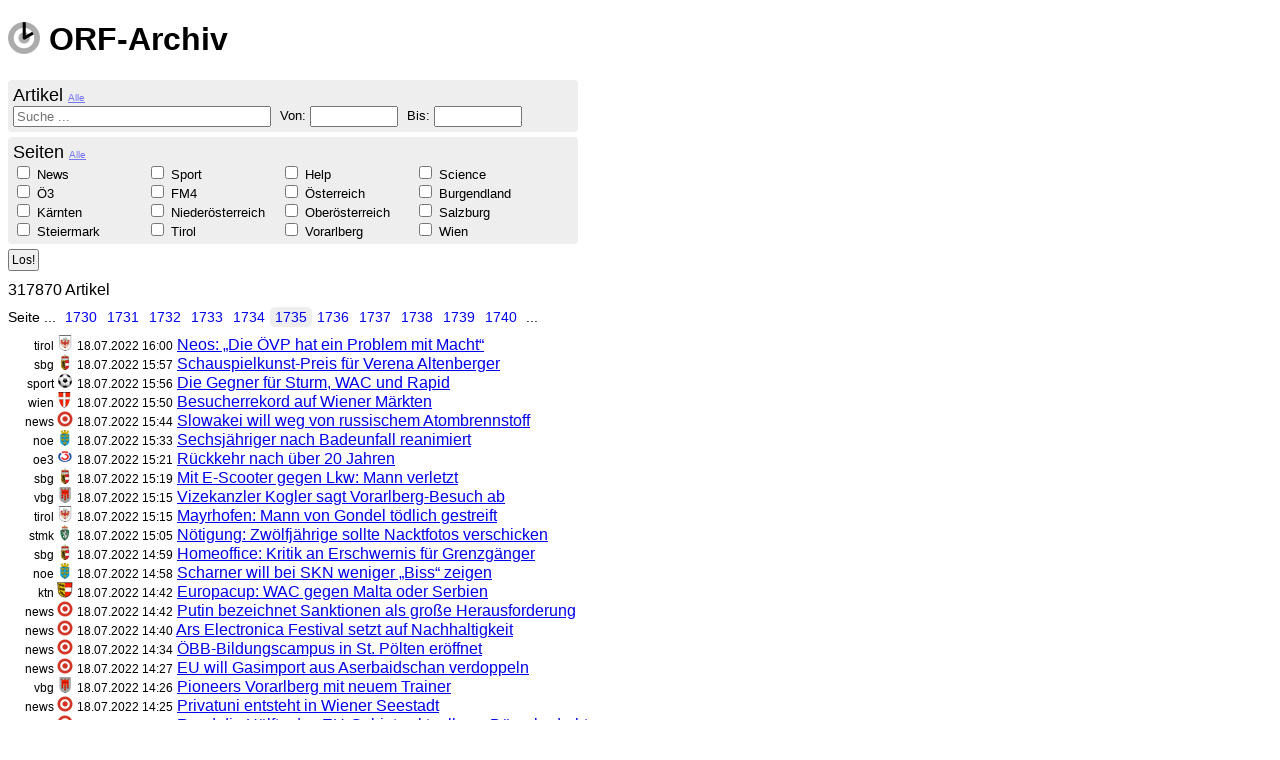

--- FILE ---
content_type: text/html; charset=utf-8
request_url: https://orf-archiv.asdfg.me/search?p=1734
body_size: 24206
content:
<!DOCTYPE html>

<html>
    <head>
        <title>Home</title>
        <meta charset="utf-8">
        <link rel="shortcut icon" type="image/png" href="/public/images/favicon.png">
        
        <script src="https://code.jquery.com/jquery-1.9.1.js" type="text/javascript"></script>
        <script src="https://code.jquery.com/ui/1.10.3/jquery-ui.js" type="text/javascript"></script>
        <link rel="stylesheet" href="https://code.jquery.com/ui/1.10.3/themes/smoothness/jquery-ui.css">
        
        <link rel="stylesheet" media="screen" href="/public/stylesheets/main.css?v=1">
        
                    </head>
    <body>
		<script>
		  (function(i,s,o,g,r,a,m){i['GoogleAnalyticsObject']=r;i[r]=i[r]||function(){
		  (i[r].q=i[r].q||[]).push(arguments)},i[r].l=1*new Date();a=s.createElement(o),
		  m=s.getElementsByTagName(o)[0];a.async=1;a.src=g;m.parentNode.insertBefore(a,m)
		  })(window,document,'script','//www.google-analytics.com/analytics.js','ga');
		
		  ga('create', 'UA-6042775-8', 'asdfg.me');
		  ga('send', 'pageview');
		
		</script>
		<h1>
			<a href="/" class="homeLink"><img src="/public/images/logo.png"> ORF-Archiv</a>
		</h1>
		
        <script>

var lastUri = ""; 
function updateSearch( query ){
	var query = $("form").serialize(); 
	// remove unused query terms, this makes the url prettier
	query = query.replace(/(^|&)[a-z]+=(?=&|$)/g, "" ).replace( /^&/, "" );
	var uri = "/search?" + query; 
	if( lastUri == uri ) return false; 
	lastUri = uri; 
	$.get( uri + "&fragment=true" )
		.success( function(html){ $( "#results" ).html( html ); } )
		.error( function(){ alert( "Ooops" ); } );
		
	return true; 
}
$( document ).ready( function(){
	$( "#from, #to" ).datepicker( { 
		dateFormat: "dd.mm.yy"
	});
	
	$( "form" ).submit( function(){
		var $f = $( "form" );
		if( updateSearch() )
			history.pushState( $f.serializeArray(), "", lastUri );
			
		return false;  
	} );
	
	$( "#allSites" ).click( function(){
		$( "input:checkbox" ).attr( "checked", false )
		$( "form" ).submit(); 
		return false; 
	}); 
	
	$( "#allArticles" ).click( function(){
		$( "input:text" ).val( "" ); 
		$( "form" ).submit(); 
		return false; 
	}); 
	
	$( ":input" ).change( function(){
		$( "form" ).submit(); 
	});
	
	$(window).on( "popstate", function(e){
		if( !e.originalEvent.state ) return;  
		$( "input:checkbox" ).attr( "checked", false ); 
		$.each( e.originalEvent.state, function( i, obj ){
			var $e = $( "#" + obj.name ); 
			if( $e.attr( "type" ) == "checkbox" )
				$e.get(0).checked = true; 
			else
				$e.val( obj.value );  
		} ); 
		updateSearch();
	} );  
} );  
</script>
<form method="get" action="/search">
	<div id="articles">
		<span class="caption">Artikel <a id="allArticles" class="all">Alle</a></span>
		<!--<label for="q">Suche: </label>-->
		<input type="text" name="q" id="q" value="" placeholder="Suche ...">
		
		<label for="from">Von: </label>
		<input type="text" name="from" id="from" value="">
		
		<label for="to">Bis: </label>
		<input type="text" name="to" id="to" value="">
	</div>		
	
	<div id="subSites">
		<span class="caption">Seiten <a id="allSites" class="all">Alle</a></span>
					<span class='item'>
				<input type="checkbox" 
					id="news" name="news"
									>
				<label for="news">News</label>
			</span>
					<span class='item'>
				<input type="checkbox" 
					id="sport" name="sport"
									>
				<label for="sport">Sport</label>
			</span>
					<span class='item'>
				<input type="checkbox" 
					id="help" name="help"
									>
				<label for="help">Help</label>
			</span>
					<span class='item'>
				<input type="checkbox" 
					id="science" name="science"
									>
				<label for="science">Science</label>
			</span>
					<span class='item'>
				<input type="checkbox" 
					id="oe3" name="oe3"
									>
				<label for="oe3">&Ouml;3</label>
			</span>
					<span class='item'>
				<input type="checkbox" 
					id="fm4" name="fm4"
									>
				<label for="fm4">FM4</label>
			</span>
					<span class='item'>
				<input type="checkbox" 
					id="oe" name="oe"
									>
				<label for="oe">&Ouml;sterreich</label>
			</span>
					<span class='item'>
				<input type="checkbox" 
					id="bgld" name="bgld"
									>
				<label for="bgld">Burgendland</label>
			</span>
					<span class='item'>
				<input type="checkbox" 
					id="ktn" name="ktn"
									>
				<label for="ktn">K&auml;rnten</label>
			</span>
					<span class='item'>
				<input type="checkbox" 
					id="noe" name="noe"
									>
				<label for="noe">Nieder&ouml;sterreich</label>
			</span>
					<span class='item'>
				<input type="checkbox" 
					id="ooe" name="ooe"
									>
				<label for="ooe">Ober&ouml;sterreich</label>
			</span>
					<span class='item'>
				<input type="checkbox" 
					id="sbg" name="sbg"
									>
				<label for="sbg">Salzburg</label>
			</span>
					<span class='item'>
				<input type="checkbox" 
					id="stmk" name="stmk"
									>
				<label for="stmk">Steiermark</label>
			</span>
					<span class='item'>
				<input type="checkbox" 
					id="tirol" name="tirol"
									>
				<label for="tirol">Tirol</label>
			</span>
					<span class='item'>
				<input type="checkbox" 
					id="vbg" name="vbg"
									>
				<label for="vbg">Vorarlberg</label>
			</span>
					<span class='item'>
				<input type="checkbox" 
					id="wien" name="wien"
									>
				<label for="wien">Wien</label>
			</span>
			</div>
	<input id="submit" type="submit" value="Los!">
</form>

<div id="results">
	<span class="count">317870 Artikel</span><br>
<div class="paging">
Seite  ... <a href="/search?p=1729" >1730</a><a href="/search?p=1730" >1731</a><a href="/search?p=1731" >1732</a><a href="/search?p=1732" >1733</a><a href="/search?p=1733" >1734</a><a href="/search?p=1734" class="highlight">1735</a><a href="/search?p=1735" >1736</a><a href="/search?p=1736" >1737</a><a href="/search?p=1737" >1738</a><a href="/search?p=1738" >1739</a><a href="/search?p=1739" >1740</a> ... </div>

<ul>

	<li>
		<span class='subSite'>
			tirol
			<img src="/public/images/16/tirol.png" alt="orf tirol" title="orf tirol">
		</span>
		<span class='date'>18.07.2022 16:00</span>
		<a href='https://tirol.orf.at/stories/3165291/'>
			<span class='title'>Neos: &bdquo;Die &Ouml;VP hat ein Problem mit Macht&ldquo;</span>
		</a>
	</li>
	<li>
		<span class='subSite'>
			sbg
			<img src="/public/images/16/salzburg.png" alt="orf salzburg" title="orf salzburg">
		</span>
		<span class='date'>18.07.2022 15:57</span>
		<a href='https://salzburg.orf.at/stories/3165369/'>
			<span class='title'>Schauspielkunst-Preis f&uuml;r Verena Altenberger</span>
		</a>
	</li>
	<li>
		<span class='subSite'>
			sport
			<img src="/public/images/16/sport.png" alt="orf sport" title="orf sport">
		</span>
		<span class='date'>18.07.2022 15:56</span>
		<a href='https://sport.orf.at/stories/3098249/'>
			<span class='title'>Die Gegner f&uuml;r Sturm, WAC und Rapid</span>
		</a>
	</li>
	<li>
		<span class='subSite'>
			wien
			<img src="/public/images/16/wien.png" alt="orf wien" title="orf wien">
		</span>
		<span class='date'>18.07.2022 15:50</span>
		<a href='https://wien.orf.at/stories/3165366/'>
			<span class='title'>Besucherrekord auf Wiener M&auml;rkten</span>
		</a>
	</li>
	<li>
		<span class='subSite'>
			news
			<img src="/public/images/16/news.png" alt="orf news" title="orf news">
		</span>
		<span class='date'>18.07.2022 15:44</span>
		<a href='https://orf.at/stories/3276789/'>
			<span class='title'>Slowakei will weg von russischem Atombrennstoff</span>
		</a>
	</li>
	<li>
		<span class='subSite'>
			noe
			<img src="/public/images/16/noe.png" alt="orf noe" title="orf noe">
		</span>
		<span class='date'>18.07.2022 15:33</span>
		<a href='https://noe.orf.at/stories/3165359/'>
			<span class='title'>Sechsj&auml;hriger nach Badeunfall reanimiert</span>
		</a>
	</li>
	<li>
		<span class='subSite'>
			oe3
			<img src="/public/images/16/oe3.png" alt="orf oe3" title="orf oe3">
		</span>
		<span class='date'>18.07.2022 15:21</span>
		<a href='https://oe3.orf.at/stories/3026066/'>
			<span class='title'>R&uuml;ckkehr nach &uuml;ber 20 Jahren</span>
		</a>
	</li>
	<li>
		<span class='subSite'>
			sbg
			<img src="/public/images/16/salzburg.png" alt="orf salzburg" title="orf salzburg">
		</span>
		<span class='date'>18.07.2022 15:19</span>
		<a href='https://salzburg.orf.at/stories/3165357/'>
			<span class='title'>Mit E-Scooter gegen Lkw: Mann verletzt</span>
		</a>
	</li>
	<li>
		<span class='subSite'>
			vbg
			<img src="/public/images/16/vorarlberg.png" alt="orf vorarlberg" title="orf vorarlberg">
		</span>
		<span class='date'>18.07.2022 15:15</span>
		<a href='https://vorarlberg.orf.at/stories/3165356/'>
			<span class='title'>Vizekanzler Kogler sagt Vorarlberg-Besuch ab</span>
		</a>
	</li>
	<li>
		<span class='subSite'>
			tirol
			<img src="/public/images/16/tirol.png" alt="orf tirol" title="orf tirol">
		</span>
		<span class='date'>18.07.2022 15:15</span>
		<a href='https://tirol.orf.at/stories/3165353/'>
			<span class='title'>Mayrhofen: Mann von Gondel t&ouml;dlich gestreift</span>
		</a>
	</li>
	<li>
		<span class='subSite'>
			stmk
			<img src="/public/images/16/steiermark.png" alt="orf steiermark" title="orf steiermark">
		</span>
		<span class='date'>18.07.2022 15:05</span>
		<a href='https://steiermark.orf.at/stories/3165338/'>
			<span class='title'>N&ouml;tigung: Zw&ouml;lfj&auml;hrige sollte Nacktfotos verschicken</span>
		</a>
	</li>
	<li>
		<span class='subSite'>
			sbg
			<img src="/public/images/16/salzburg.png" alt="orf salzburg" title="orf salzburg">
		</span>
		<span class='date'>18.07.2022 14:59</span>
		<a href='https://salzburg.orf.at/stories/3165219/'>
			<span class='title'>Homeoffice: Kritik an Erschwernis f&uuml;r Grenzg&auml;nger</span>
		</a>
	</li>
	<li>
		<span class='subSite'>
			noe
			<img src="/public/images/16/noe.png" alt="orf noe" title="orf noe">
		</span>
		<span class='date'>18.07.2022 14:58</span>
		<a href='https://noe.orf.at/stories/3164149/'>
			<span class='title'>Scharner will bei SKN weniger &bdquo;Biss&ldquo; zeigen</span>
		</a>
	</li>
	<li>
		<span class='subSite'>
			ktn
			<img src="/public/images/16/kaernten.png" alt="orf kaernten" title="orf kaernten">
		</span>
		<span class='date'>18.07.2022 14:42</span>
		<a href='https://kaernten.orf.at/stories/3165350/'>
			<span class='title'>Europacup: WAC gegen Malta oder Serbien</span>
		</a>
	</li>
	<li>
		<span class='subSite'>
			news
			<img src="/public/images/16/news.png" alt="orf news" title="orf news">
		</span>
		<span class='date'>18.07.2022 14:42</span>
		<a href='https://orf.at/stories/3276783/'>
			<span class='title'>Putin bezeichnet Sanktionen als gro&szlig;e Herausforderung</span>
		</a>
	</li>
	<li>
		<span class='subSite'>
			news
			<img src="/public/images/16/news.png" alt="orf news" title="orf news">
		</span>
		<span class='date'>18.07.2022 14:40</span>
		<a href='https://orf.at/stories/3276784/'>
			<span class='title'>Ars Electronica Festival setzt auf Nachhaltigkeit</span>
		</a>
	</li>
	<li>
		<span class='subSite'>
			news
			<img src="/public/images/16/news.png" alt="orf news" title="orf news">
		</span>
		<span class='date'>18.07.2022 14:34</span>
		<a href='https://orf.at/stories/3276781/'>
			<span class='title'>&Ouml;BB-Bildungscampus in St. P&ouml;lten er&ouml;ffnet</span>
		</a>
	</li>
	<li>
		<span class='subSite'>
			news
			<img src="/public/images/16/news.png" alt="orf news" title="orf news">
		</span>
		<span class='date'>18.07.2022 14:27</span>
		<a href='https://orf.at/stories/3276779/'>
			<span class='title'>EU will Gasimport aus Aserbaidschan verdoppeln</span>
		</a>
	</li>
	<li>
		<span class='subSite'>
			vbg
			<img src="/public/images/16/vorarlberg.png" alt="orf vorarlberg" title="orf vorarlberg">
		</span>
		<span class='date'>18.07.2022 14:26</span>
		<a href='https://vorarlberg.orf.at/stories/3165337/'>
			<span class='title'>Pioneers Vorarlberg mit neuem Trainer</span>
		</a>
	</li>
	<li>
		<span class='subSite'>
			news
			<img src="/public/images/16/news.png" alt="orf news" title="orf news">
		</span>
		<span class='date'>18.07.2022 14:25</span>
		<a href='https://orf.at/stories/3276778/'>
			<span class='title'>Privatuni entsteht in Wiener Seestadt</span>
		</a>
	</li>
	<li>
		<span class='subSite'>
			news
			<img src="/public/images/16/news.png" alt="orf news" title="orf news">
		</span>
		<span class='date'>18.07.2022 14:23</span>
		<a href='https://orf.at/stories/3276776/'>
			<span class='title'>Rund die H&auml;lfte des EU-Gebiets aktuell von D&uuml;rre bedroht</span>
		</a>
	</li>
	<li>
		<span class='subSite'>
			news
			<img src="/public/images/16/news.png" alt="orf news" title="orf news">
		</span>
		<span class='date'>18.07.2022 14:17</span>
		<a href='https://orf.at/stories/3276774/'>
			<span class='title'>Regierungskrise in Rom: Draghi unterzieht sich Vertrauensvotum</span>
		</a>
	</li>
	<li>
		<span class='subSite'>
			wien
			<img src="/public/images/16/wien.png" alt="orf wien" title="orf wien">
		</span>
		<span class='date'>18.07.2022 14:14</span>
		<a href='https://wien.orf.at/stories/3165340/'>
			<span class='title'>Seestadt bekommt neue Privatuni</span>
		</a>
	</li>
	<li>
		<span class='subSite'>
			news
			<img src="/public/images/16/news.png" alt="orf news" title="orf news">
		</span>
		<span class='date'>18.07.2022 14:11</span>
		<a href='https://orf.at/stories/3276773/'>
			<span class='title'>Russland berichtet &uuml;ber neue Angriffe auf Gebiet Donezk</span>
		</a>
	</li>
	<li>
		<span class='subSite'>
			news
			<img src="/public/images/16/news.png" alt="orf news" title="orf news">
		</span>
		<span class='date'>18.07.2022 14:11</span>
		<a href='https://orf.at/stories/3276687/'>
			<span class='title'>Hitzige Debatte &uuml;ber Johnson-Nachfolge</span>
		</a>
	</li>
	<li>
		<span class='subSite'>
			news
			<img src="/public/images/16/news.png" alt="orf news" title="orf news">
		</span>
		<span class='date'>18.07.2022 14:09</span>
		<a href='https://orf.at/stories/3276772/'>
			<span class='title'>Bauernbund: Zu wenig Geb&auml;ck im Handel aus heimischem Mehl</span>
		</a>
	</li>
	<li>
		<span class='subSite'>
			news
			<img src="/public/images/16/news.png" alt="orf news" title="orf news">
		</span>
		<span class='date'>18.07.2022 13:45</span>
		<a href='https://orf.at/stories/3276768/'>
			<span class='title'>Nehammer: Hilfen bei Energiekosten sollen bis Herbst stehen</span>
		</a>
	</li>
	<li>
		<span class='subSite'>
			news
			<img src="/public/images/16/news.png" alt="orf news" title="orf news">
		</span>
		<span class='date'>18.07.2022 13:35</span>
		<a href='https://orf.at/stories/3276765/'>
			<span class='title'>Geb&uuml;hren: Wien will H&ouml;he im August bekanntgeben</span>
		</a>
	</li>
	<li>
		<span class='subSite'>
			news
			<img src="/public/images/16/news.png" alt="orf news" title="orf news">
		</span>
		<span class='date'>18.07.2022 13:33</span>
		<a href='https://orf.at/stories/3276764/'>
			<span class='title'>Erneut Aufregung &uuml;ber HCBD-Belastung in K&auml;rnten</span>
		</a>
	</li>
	<li>
		<span class='subSite'>
			news
			<img src="/public/images/16/news.png" alt="orf news" title="orf news">
		</span>
		<span class='date'>18.07.2022 13:22</span>
		<a href='https://orf.at/stories/3276762/'>
			<span class='title'>Delta bestellt 100 Jets bei Boeing</span>
		</a>
	</li>
	<li>
		<span class='subSite'>
			tirol
			<img src="/public/images/16/tirol.png" alt="orf tirol" title="orf tirol">
		</span>
		<span class='date'>18.07.2022 13:21</span>
		<a href='https://tirol.orf.at/stories/3165335/'>
			<span class='title'>Bisher 150 Anzeigen nach Finanzkontrollen</span>
		</a>
	</li>
	<li>
		<span class='subSite'>
			wien
			<img src="/public/images/16/wien.png" alt="orf wien" title="orf wien">
		</span>
		<span class='date'>18.07.2022 13:16</span>
		<a href='https://wien.orf.at/stories/3165334/'>
			<span class='title'>Forderung nach flexiblen Einsatz von &Auml;rzten</span>
		</a>
	</li>
	<li>
		<span class='subSite'>
			noe
			<img src="/public/images/16/noe.png" alt="orf noe" title="orf noe">
		</span>
		<span class='date'>18.07.2022 13:12</span>
		<a href='https://noe.orf.at/stories/3165310/'>
			<span class='title'>&Ouml;BB-Bildungscampus in St. P&ouml;lten er&ouml;ffnet</span>
		</a>
	</li>
	<li>
		<span class='subSite'>
			ooe
			<img src="/public/images/16/ooe.png" alt="orf ooe" title="orf ooe">
		</span>
		<span class='date'>18.07.2022 13:09</span>
		<a href='https://ooe.orf.at/stories/3165327/'>
			<span class='title'>Nachzahlungen machen Mieter hellh&ouml;rig</span>
		</a>
	</li>
	<li>
		<span class='subSite'>
			bgld
			<img src="/public/images/16/burgenland.png" alt="orf burgenland" title="orf burgenland">
		</span>
		<span class='date'>18.07.2022 13:04</span>
		<a href='https://burgenland.orf.at/stories/3165322/'>
			<span class='title'>Landesbibliothek und -archiv wieder ge&ouml;ffnet</span>
		</a>
	</li>
	<li>
		<span class='subSite'>
			wien
			<img src="/public/images/16/wien.png" alt="orf wien" title="orf wien">
		</span>
		<span class='date'>18.07.2022 13:03</span>
		<a href='https://wien.orf.at/stories/3165332/'>
			<span class='title'>Sexuelle Bel&auml;stigung in Club: Festnahme</span>
		</a>
	</li>
	<li>
		<span class='subSite'>
			news
			<img src="/public/images/16/news.png" alt="orf news" title="orf news">
		</span>
		<span class='date'>18.07.2022 12:52</span>
		<a href='https://orf.at/stories/3276760/'>
			<span class='title'>Nach Kollision von Hei&szlig;luftballons Fl&uuml;ge &uuml;ber Luxor gestoppt</span>
		</a>
	</li>
	<li>
		<span class='subSite'>
			sbg
			<img src="/public/images/16/salzburg.png" alt="orf salzburg" title="orf salzburg">
		</span>
		<span class='date'>18.07.2022 12:50</span>
		<a href='https://salzburg.orf.at/stories/3165328/'>
			<span class='title'>Hitze: Vorsicht beim Sprung ins k&uuml;hle Nass</span>
		</a>
	</li>
	<li>
		<span class='subSite'>
			news
			<img src="/public/images/16/news.png" alt="orf news" title="orf news">
		</span>
		<span class='date'>18.07.2022 12:39</span>
		<a href='https://orf.at/stories/3276757/'>
			<span class='title'>Hohe Temperaturen nehmen Bl&uuml;ten ihren Duft</span>
		</a>
	</li>
	<li>
		<span class='subSite'>
			ktn
			<img src="/public/images/16/kaernten.png" alt="orf kaernten" title="orf kaernten">
		</span>
		<span class='date'>18.07.2022 12:37</span>
		<a href='https://kaernten.orf.at/stories/3165324/'>
			<span class='title'>Hund in W&ouml;rthersee ertrunken</span>
		</a>
	</li>
	<li>
		<span class='subSite'>
			news
			<img src="/public/images/16/news.png" alt="orf news" title="orf news">
		</span>
		<span class='date'>18.07.2022 12:36</span>
		<a href='https://orf.at/stories/3276756/'>
			<span class='title'>Krise in Italien: B&uuml;rgermeister wollen Verbleib von Draghi</span>
		</a>
	</li>
	<li>
		<span class='subSite'>
			sbg
			<img src="/public/images/16/salzburg.png" alt="orf salzburg" title="orf salzburg">
		</span>
		<span class='date'>18.07.2022 12:34</span>
		<a href='https://salzburg.orf.at/stories/3165323/'>
			<span class='title'>Hohe Temperaturen nehmen Bl&uuml;ten den Duft</span>
		</a>
	</li>
	<li>
		<span class='subSite'>
			news
			<img src="/public/images/16/news.png" alt="orf news" title="orf news">
		</span>
		<span class='date'>18.07.2022 12:34</span>
		<a href='https://orf.at/stories/3276755/'>
			<span class='title'>EU k&uuml;ndigt weitere 500 Mio. Euro f&uuml;r Waffen an</span>
		</a>
	</li>
	<li>
		<span class='subSite'>
			news
			<img src="/public/images/16/news.png" alt="orf news" title="orf news">
		</span>
		<span class='date'>18.07.2022 12:33</span>
		<a href='https://orf.at/stories/3276739/'>
			<span class='title'>N&auml;chste Debatte im Kampf gegen Teuerung</span>
		</a>
	</li>
	<li>
		<span class='subSite'>
			news
			<img src="/public/images/16/news.png" alt="orf news" title="orf news">
		</span>
		<span class='date'>18.07.2022 12:33</span>
		<a href='https://orf.at/stories/3276754/'>
			<span class='title'>Geheimdienst: Selenskyj ernennt Interimschef</span>
		</a>
	</li>
	<li>
		<span class='subSite'>
			vbg
			<img src="/public/images/16/vorarlberg.png" alt="orf vorarlberg" title="orf vorarlberg">
		</span>
		<span class='date'>18.07.2022 12:31</span>
		<a href='https://vorarlberg.orf.at/stories/3165305/'>
			<span class='title'>Stra&szlig;e &uuml;berquert: Katze verursacht Unfall</span>
		</a>
	</li>
	<li>
		<span class='subSite'>
			news
			<img src="/public/images/16/news.png" alt="orf news" title="orf news">
		</span>
		<span class='date'>18.07.2022 12:30</span>
		<a href='https://orf.at/stories/3276753/'>
			<span class='title'>Taskforce zu Sozialbetrug: Schadenssumme von 60 Mio.</span>
		</a>
	</li>
	<li>
		<span class='subSite'>
			stmk
			<img src="/public/images/16/steiermark.png" alt="orf steiermark" title="orf steiermark">
		</span>
		<span class='date'>18.07.2022 12:30</span>
		<a href='https://steiermark.orf.at/stories/3165311/'>
			<span class='title'>Steiermark Vorreiter bei der Verkehrs&uuml;berwachung</span>
		</a>
	</li>
	<li>
		<span class='subSite'>
			ooe
			<img src="/public/images/16/ooe.png" alt="orf ooe" title="orf ooe">
		</span>
		<span class='date'>18.07.2022 12:30</span>
		<a href='https://ooe.orf.at/stories/3165314/'>
			<span class='title'>Alkolenker prallte gegen Br&uuml;ckengel&auml;nder</span>
		</a>
	</li>
	<li>
		<span class='subSite'>
			ooe
			<img src="/public/images/16/ooe.png" alt="orf ooe" title="orf ooe">
		</span>
		<span class='date'>18.07.2022 12:29</span>
		<a href='https://ooe.orf.at/stories/3165192/'>
			<span class='title'>Ab Donnerstag wieder Pflasterspektakel</span>
		</a>
	</li>
	<li>
		<span class='subSite'>
			sport
			<img src="/public/images/16/sport.png" alt="orf sport" title="orf sport">
		</span>
		<span class='date'>18.07.2022 12:27</span>
		<a href='https://sport.orf.at/stories/3098241/'>
			<span class='title'>Sturm Graz trifft auf Fenerbahce oder Dynamo Kiew</span>
		</a>
	</li>
	<li>
		<span class='subSite'>
			ktn
			<img src="/public/images/16/kaernten.png" alt="orf kaernten" title="orf kaernten">
		</span>
		<span class='date'>18.07.2022 12:27</span>
		<a href='https://kaernten.orf.at/stories/3165312/'>
			<span class='title'>HCBD: Fische wenig aussagekr&auml;ftig</span>
		</a>
	</li>
	<li>
		<span class='subSite'>
			fm4
			<img src="/public/images/16/fm4.png" alt="orf fm4" title="orf fm4">
		</span>
		<span class='date'>18.07.2022 12:26</span>
		<a href='https://fm4.orf.at/stories/3026063/'>
			<span class='title'>The Teaches of Peaches</span>
		</a>
	</li>
	<li>
		<span class='subSite'>
			stmk
			<img src="/public/images/16/steiermark.png" alt="orf steiermark" title="orf steiermark">
		</span>
		<span class='date'>18.07.2022 12:23</span>
		<a href='https://steiermark.orf.at/stories/3165321/'>
			<span class='title'>Fu&szlig;ball-CL: Sturm trifft auf Fenerbahce oder Dynamo Kiew</span>
		</a>
	</li>
	<li>
		<span class='subSite'>
			news
			<img src="/public/images/16/news.png" alt="orf news" title="orf news">
		</span>
		<span class='date'>18.07.2022 12:19</span>
		<a href='https://orf.at/stories/3276749/'>
			<span class='title'>&Auml;therische &Ouml;le sollen Methanaussto&szlig; von K&uuml;hen senken</span>
		</a>
	</li>
	<li>
		<span class='subSite'>
			wien
			<img src="/public/images/16/wien.png" alt="orf wien" title="orf wien">
		</span>
		<span class='date'>18.07.2022 12:18</span>
		<a href='https://wien.orf.at/stories/3165319/'>
			<span class='title'>H&ouml;he der Geb&uuml;hrenanpassung im August</span>
		</a>
	</li>
	<li>
		<span class='subSite'>
			news
			<img src="/public/images/16/news.png" alt="orf news" title="orf news">
		</span>
		<span class='date'>18.07.2022 12:18</span>
		<a href='https://orf.at/stories/3276747/'>
			<span class='title'>Wei&szlig;haidinger bei WM mit einem Wurf im Diskus-Finale</span>
		</a>
	</li>
	<li>
		<span class='subSite'>
			sbg
			<img src="/public/images/16/salzburg.png" alt="orf salzburg" title="orf salzburg">
		</span>
		<span class='date'>18.07.2022 12:17</span>
		<a href='https://salzburg.orf.at/stories/3165318/'>
			<span class='title'>Brutaler Raub&uuml;berfall: Polizei fasst m&ouml;gliche T&auml;ter</span>
		</a>
	</li>
	<li>
		<span class='subSite'>
			news
			<img src="/public/images/16/news.png" alt="orf news" title="orf news">
		</span>
		<span class='date'>18.07.2022 12:13</span>
		<a href='https://orf.at/stories/3276748/'>
			<span class='title'>Versuchter Raub&uuml;berfall auf Juwelier gekl&auml;rt</span>
		</a>
	</li>
	<li>
		<span class='subSite'>
			tirol
			<img src="/public/images/16/tirol.png" alt="orf tirol" title="orf tirol">
		</span>
		<span class='date'>18.07.2022 12:10</span>
		<a href='https://tirol.orf.at/stories/3165313/'>
			<span class='title'>Kufstein: Versuchter Raub&uuml;berfall gekl&auml;rt</span>
		</a>
	</li>
	<li>
		<span class='subSite'>
			news
			<img src="/public/images/16/news.png" alt="orf news" title="orf news">
		</span>
		<span class='date'>18.07.2022 12:09</span>
		<a href='https://orf.at/stories/3276745/'>
			<span class='title'>Hilfsorganisationen: Teuerungen treffen Menschen &bdquo;mit Wucht&ldquo;</span>
		</a>
	</li>
	<li>
		<span class='subSite'>
			news
			<img src="/public/images/16/news.png" alt="orf news" title="orf news">
		</span>
		<span class='date'>18.07.2022 12:05</span>
		<a href='https://orf.at/stories/3276744/'>
			<span class='title'>Weltklimakonferenz: Krisen d&uuml;rfen keine &bdquo;Ausrede&ldquo; sein</span>
		</a>
	</li>
	<li>
		<span class='subSite'>
			news
			<img src="/public/images/16/news.png" alt="orf news" title="orf news">
		</span>
		<span class='date'>18.07.2022 12:04</span>
		<a href='https://orf.at/stories/3276743/'>
			<span class='title'>Gro&szlig;auftrag: FACC liefert Teile f&uuml;r Flugtaxi</span>
		</a>
	</li>
	<li>
		<span class='subSite'>
			news
			<img src="/public/images/16/news.png" alt="orf news" title="orf news">
		</span>
		<span class='date'>18.07.2022 12:01</span>
		<a href='https://orf.at/stories/3276742/'>
			<span class='title'>Mehrere Verhaftungen: Umweltproteste im Iran</span>
		</a>
	</li>
	<li>
		<span class='subSite'>
			vbg
			<img src="/public/images/16/vorarlberg.png" alt="orf vorarlberg" title="orf vorarlberg">
		</span>
		<span class='date'>18.07.2022 12:00</span>
		<a href='https://vorarlberg.orf.at/stories/3165302/'>
			<span class='title'>Zu wenig Personal bei der Justizwache</span>
		</a>
	</li>
	<li>
		<span class='subSite'>
			news
			<img src="/public/images/16/news.png" alt="orf news" title="orf news">
		</span>
		<span class='date'>18.07.2022 11:59</span>
		<a href='https://orf.at/stories/3276741/'>
			<span class='title'>Mehrere L&auml;nder bereiten sich auf Extremhitze vor</span>
		</a>
	</li>
	<li>
		<span class='subSite'>
			ooe
			<img src="/public/images/16/ooe.png" alt="orf ooe" title="orf ooe">
		</span>
		<span class='date'>18.07.2022 11:56</span>
		<a href='https://ooe.orf.at/stories/3165300/'>
			<span class='title'>Gro&szlig;auftrag: FACC liefert Teile f&uuml;r Flugtaxi</span>
		</a>
	</li>
	<li>
		<span class='subSite'>
			ktn
			<img src="/public/images/16/kaernten.png" alt="orf kaernten" title="orf kaernten">
		</span>
		<span class='date'>18.07.2022 11:55</span>
		<a href='https://kaernten.orf.at/stories/3165307/'>
			<span class='title'>&Auml;therische &Ouml;le gegen Methanaussto&szlig;</span>
		</a>
	</li>
	<li>
		<span class='subSite'>
			news
			<img src="/public/images/16/news.png" alt="orf news" title="orf news">
		</span>
		<span class='date'>18.07.2022 11:51</span>
		<a href='https://orf.at/stories/3276738/'>
			<span class='title'>Hilfsorganisationen in Ukraine bereiten sich auf Winter vor</span>
		</a>
	</li>
	<li>
		<span class='subSite'>
			oe3
			<img src="/public/images/16/oe3.png" alt="orf oe3" title="orf oe3">
		</span>
		<span class='date'>18.07.2022 11:37</span>
		<a href='https://oe3.orf.at/sendungen/stories/3026005/'>
			<span class='title'>Ness legt auf &Ouml;3 ihre Lieblingsmusik auf</span>
		</a>
	</li>
	<li>
		<span class='subSite'>
			news
			<img src="/public/images/16/news.png" alt="orf news" title="orf news">
		</span>
		<span class='date'>18.07.2022 11:32</span>
		<a href='https://orf.at/stories/3276732/'>
			<span class='title'>Ministerien melden 8.449 Neuinfektionen</span>
		</a>
	</li>
	<li>
		<span class='subSite'>
			news
			<img src="/public/images/16/news.png" alt="orf news" title="orf news">
		</span>
		<span class='date'>18.07.2022 11:32</span>
		<a href='https://orf.at/stories/3276735/'>
			<span class='title'>Kreml: Keine Zeitvorgaben f&uuml;r Krieg gegen Ukraine</span>
		</a>
	</li>
	<li>
		<span class='subSite'>
			noe
			<img src="/public/images/16/noe.png" alt="orf noe" title="orf noe">
		</span>
		<span class='date'>18.07.2022 11:31</span>
		<a href='https://noe.orf.at/stories/3165296/'>
			<span class='title'>Trio stahl teure Autos im Bezirk Korneuburg</span>
		</a>
	</li>
	<li>
		<span class='subSite'>
			bgld
			<img src="/public/images/16/burgenland.png" alt="orf burgenland" title="orf burgenland">
		</span>
		<span class='date'>18.07.2022 11:30</span>
		<a href='https://burgenland.orf.at/stories/3165301/'>
			<span class='title'>Neusiedler See: Tiefster Wasserstand seit 1965</span>
		</a>
	</li>
	<li>
		<span class='subSite'>
			news
			<img src="/public/images/16/news.png" alt="orf news" title="orf news">
		</span>
		<span class='date'>18.07.2022 11:25</span>
		<a href='https://orf.at/stories/3276731/'>
			<span class='title'>Punkteteilung in Bundesliga spaltet die Gem&uuml;ter</span>
		</a>
	</li>
	<li>
		<span class='subSite'>
			sbg
			<img src="/public/images/16/salzburg.png" alt="orf salzburg" title="orf salzburg">
		</span>
		<span class='date'>18.07.2022 11:25</span>
		<a href='https://salzburg.orf.at/stories/3165298/'>
			<span class='title'>Zwei Schwerverletzte bei Verkehrsunfall</span>
		</a>
	</li>
	<li>
		<span class='subSite'>
			tirol
			<img src="/public/images/16/tirol.png" alt="orf tirol" title="orf tirol">
		</span>
		<span class='date'>18.07.2022 11:25</span>
		<a href='https://tirol.orf.at/radio/stories/3165295/'>
			<span class='title'>Heit giahn ma auf die Ackernalm</span>
		</a>
	</li>
	<li>
		<span class='subSite'>
			news
			<img src="/public/images/16/news.png" alt="orf news" title="orf news">
		</span>
		<span class='date'>18.07.2022 11:24</span>
		<a href='https://orf.at/stories/3276730/'>
			<span class='title'>Fraser-Pryce bleibt K&ouml;nigin des Sprints</span>
		</a>
	</li>
	<li>
		<span class='subSite'>
			ooe
			<img src="/public/images/16/ooe.png" alt="orf ooe" title="orf ooe">
		</span>
		<span class='date'>18.07.2022 11:23</span>
		<a href='https://ooe.orf.at/stories/3165294/'>
			<span class='title'>AEC-Festival: Prototyp der Nachhaltigkeit</span>
		</a>
	</li>
	<li>
		<span class='subSite'>
			ktn
			<img src="/public/images/16/kaernten.png" alt="orf kaernten" title="orf kaernten">
		</span>
		<span class='date'>18.07.2022 11:22</span>
		<a href='https://kaernten.orf.at/stories/3165299/'>
			<span class='title'>Betrug mit Goldm&uuml;nzen und -schmuck</span>
		</a>
	</li>
	<li>
		<span class='subSite'>
			sport
			<img src="/public/images/16/sport.png" alt="orf sport" title="orf sport">
		</span>
		<span class='date'>18.07.2022 11:14</span>
		<a href='https://sport.orf.at/stories/3098237/'>
			<span class='title'>Vier Bewerber f&uuml;r Asienmeisterschaft 2023</span>
		</a>
	</li>
	<li>
		<span class='subSite'>
			oe3
			<img src="/public/images/16/oe3.png" alt="orf oe3" title="orf oe3">
		</span>
		<span class='date'>18.07.2022 11:14</span>
		<a href='https://oe3.orf.at/stories/3026065/'>
			<span class='title'>Warum schmeckt Meerwasser salzig?</span>
		</a>
	</li>
	<li>
		<span class='subSite'>
			news
			<img src="/public/images/16/news.png" alt="orf news" title="orf news">
		</span>
		<span class='date'>18.07.2022 11:12</span>
		<a href='https://orf.at/stories/3276725/'>
			<span class='title'>Alex Garlands &bdquo;Men&ldquo;: Der Horror toxischer M&auml;nnlichkeit</span>
		</a>
	</li>
	<li>
		<span class='subSite'>
			news
			<img src="/public/images/16/news.png" alt="orf news" title="orf news">
		</span>
		<span class='date'>18.07.2022 11:11</span>
		<a href='https://orf.at/stories/3276724/'>
			<span class='title'>Papst bezeichnet Kanada-Reise als &bdquo;Bu&szlig;reise&ldquo;</span>
		</a>
	</li>
	<li>
		<span class='subSite'>
			news
			<img src="/public/images/16/news.png" alt="orf news" title="orf news">
		</span>
		<span class='date'>18.07.2022 11:10</span>
		<a href='https://orf.at/stories/3276723/'>
			<span class='title'>Junger Lebensretter zieht Mann aus See</span>
		</a>
	</li>
	<li>
		<span class='subSite'>
			news
			<img src="/public/images/16/news.png" alt="orf news" title="orf news">
		</span>
		<span class='date'>18.07.2022 11:04</span>
		<a href='https://orf.at/stories/3276721/'>
			<span class='title'>SP&Ouml; f&uuml;r Grundrecht auf Naturgenuss</span>
		</a>
	</li>
	<li>
		<span class='subSite'>
			stmk
			<img src="/public/images/16/steiermark.png" alt="orf steiermark" title="orf steiermark">
		</span>
		<span class='date'>18.07.2022 11:04</span>
		<a href='https://steiermark.orf.at/stories/3165264/'>
			<span class='title'>Mopedfahrerin kollidierte mit Wohnwagengespann</span>
		</a>
	</li>
	<li>
		<span class='subSite'>
			news
			<img src="/public/images/16/news.png" alt="orf news" title="orf news">
		</span>
		<span class='date'>18.07.2022 11:01</span>
		<a href='https://orf.at/stories/3276720/'>
			<span class='title'>Neusiedler See: Tiefster Wasserstand seit 1965</span>
		</a>
	</li>
	<li>
		<span class='subSite'>
			news
			<img src="/public/images/16/news.png" alt="orf news" title="orf news">
		</span>
		<span class='date'>18.07.2022 10:59</span>
		<a href='https://orf.at/stories/3276719/'>
			<span class='title'>Uniper nimmt Kreditlinie &uuml;ber zwei Mrd. Euro in Anspruch</span>
		</a>
	</li>
	<li>
		<span class='subSite'>
			news
			<img src="/public/images/16/news.png" alt="orf news" title="orf news">
		</span>
		<span class='date'>18.07.2022 10:55</span>
		<a href='https://orf.at/stories/3276718/'>
			<span class='title'>Studie: Klimakrise kostet in Deutschland j&auml;hrlich 6,6 Mrd.</span>
		</a>
	</li>
	<li>
		<span class='subSite'>
			news
			<img src="/public/images/16/news.png" alt="orf news" title="orf news">
		</span>
		<span class='date'>18.07.2022 10:53</span>
		<a href='https://orf.at/stories/3276717/'>
			<span class='title'>Flugzeugabsturz: Athen legt in Belgrad Protest ein</span>
		</a>
	</li>
	<li>
		<span class='subSite'>
			ooe
			<img src="/public/images/16/ooe.png" alt="orf ooe" title="orf ooe">
		</span>
		<span class='date'>18.07.2022 10:53</span>
		<a href='https://ooe.orf.at/stories/3165293/'>
			<span class='title'>Rasche L&ouml;sungen f&uuml;r Notfallversorge gefordert</span>
		</a>
	</li>
	<li>
		<span class='subSite'>
			oe3
			<img src="/public/images/16/oe3.png" alt="orf oe3" title="orf oe3">
		</span>
		<span class='date'>18.07.2022 10:50</span>
		<a href='https://oe3.orf.at/stories/3026064/'>
			<span class='title'>Klimawandel raubt Bl&uuml;ten ihren Duft</span>
		</a>
	</li>
	<li>
		<span class='subSite'>
			wien
			<img src="/public/images/16/wien.png" alt="orf wien" title="orf wien">
		</span>
		<span class='date'>18.07.2022 10:45</span>
		<a href='https://wien.orf.at/stories/3165287/'>
			<span class='title'>Platzprobleme am Inselboot &bdquo;Copa Cruise&ldquo;</span>
		</a>
	</li>
	<li>
		<span class='subSite'>
			fm4
			<img src="/public/images/16/fm4.png" alt="orf fm4" title="orf fm4">
		</span>
		<span class='date'>18.07.2022 10:45</span>
		<a href='https://fm4.orf.at/stories/3025987/'>
			<span class='title'>Alex Garlands &bdquo;Men&ldquo;: der Horror toxischer M&auml;nnlichkeit</span>
		</a>
	</li>
	<li>
		<span class='subSite'>
			sport
			<img src="/public/images/16/sport.png" alt="orf sport" title="orf sport">
		</span>
		<span class='date'>18.07.2022 10:39</span>
		<a href='https://sport.orf.at/stories/3098233/'>
			<span class='title'>Thiem macht im ATP-Ranking 65 Pl&auml;tze gut</span>
		</a>
	</li>
	<li>
		<span class='subSite'>
			vbg
			<img src="/public/images/16/vorarlberg.png" alt="orf vorarlberg" title="orf vorarlberg">
		</span>
		<span class='date'>18.07.2022 10:30</span>
		<a href='https://vorarlberg.orf.at/stories/3165058/'>
			<span class='title'>Alpaka-Hauben bei Chemotherapie</span>
		</a>
	</li>
	<li>
		<span class='subSite'>
			vbg
			<img src="/public/images/16/vorarlberg.png" alt="orf vorarlberg" title="orf vorarlberg">
		</span>
		<span class='date'>18.07.2022 10:29</span>
		<a href='https://vorarlberg.orf.at/tv/stories/3165288/'>
			<span class='title'>ORF Vorarlberg pr&auml;sentiert im TV: Abenteuer Bodensee</span>
		</a>
	</li>
	<li>
		<span class='subSite'>
			fm4
			<img src="/public/images/16/fm4.png" alt="orf fm4" title="orf fm4">
		</span>
		<span class='date'>18.07.2022 10:25</span>
		<a href='https://fm4.orf.at/stories/3026045/'>
			<span class='title'>Mit KI gegen die Tech-Verschw&ouml;rung: &bdquo;Acolyte&ldquo;</span>
		</a>
	</li>
	<li>
		<span class='subSite'>
			news
			<img src="/public/images/16/news.png" alt="orf news" title="orf news">
		</span>
		<span class='date'>18.07.2022 10:23</span>
		<a href='https://orf.at/stories/3276714/'>
			<span class='title'>Deutschland legt Schutzschirmkonzept gegen Klimarisiken vor</span>
		</a>
	</li>
</ul>

<br>
<div class="paging">
Seite
	<div class="floaters">
		<a href="/search?p=0" >1</a>&#8203;<a href="/search?p=1" >2</a>&#8203;<a href="/search?p=2" >3</a>&#8203;<a href="/search?p=3" >4</a>&#8203;<a href="/search?p=4" >5</a>&#8203;<a href="/search?p=5" >6</a>&#8203;<a href="/search?p=6" >7</a>&#8203;<a href="/search?p=7" >8</a>&#8203;<a href="/search?p=8" >9</a>&#8203;<a href="/search?p=9" >10</a>&#8203;<a href="/search?p=10" >11</a>&#8203;<a href="/search?p=11" >12</a>&#8203;<a href="/search?p=12" >13</a>&#8203;<a href="/search?p=13" >14</a>&#8203;<a href="/search?p=14" >15</a>&#8203;<a href="/search?p=15" >16</a>&#8203;<a href="/search?p=16" >17</a>&#8203;<a href="/search?p=17" >18</a>&#8203;<a href="/search?p=18" >19</a>&#8203;<a href="/search?p=19" >20</a>&#8203;<a href="/search?p=20" >21</a>&#8203;<a href="/search?p=21" >22</a>&#8203;<a href="/search?p=22" >23</a>&#8203;<a href="/search?p=23" >24</a>&#8203;<a href="/search?p=24" >25</a>&#8203;<a href="/search?p=25" >26</a>&#8203;<a href="/search?p=26" >27</a>&#8203;<a href="/search?p=27" >28</a>&#8203;<a href="/search?p=28" >29</a>&#8203;<a href="/search?p=29" >30</a>&#8203;<a href="/search?p=30" >31</a>&#8203;<a href="/search?p=31" >32</a>&#8203;<a href="/search?p=32" >33</a>&#8203;<a href="/search?p=33" >34</a>&#8203;<a href="/search?p=34" >35</a>&#8203;<a href="/search?p=35" >36</a>&#8203;<a href="/search?p=36" >37</a>&#8203;<a href="/search?p=37" >38</a>&#8203;<a href="/search?p=38" >39</a>&#8203;<a href="/search?p=39" >40</a>&#8203;<a href="/search?p=40" >41</a>&#8203;<a href="/search?p=41" >42</a>&#8203;<a href="/search?p=42" >43</a>&#8203;<a href="/search?p=43" >44</a>&#8203;<a href="/search?p=44" >45</a>&#8203;<a href="/search?p=45" >46</a>&#8203;<a href="/search?p=46" >47</a>&#8203;<a href="/search?p=47" >48</a>&#8203;<a href="/search?p=48" >49</a>&#8203;<a href="/search?p=49" >50</a>&#8203;<a href="/search?p=50" >51</a>&#8203;<a href="/search?p=51" >52</a>&#8203;<a href="/search?p=52" >53</a>&#8203;<a href="/search?p=53" >54</a>&#8203;<a href="/search?p=54" >55</a>&#8203;<a href="/search?p=55" >56</a>&#8203;<a href="/search?p=56" >57</a>&#8203;<a href="/search?p=57" >58</a>&#8203;<a href="/search?p=58" >59</a>&#8203;<a href="/search?p=59" >60</a>&#8203;<a href="/search?p=60" >61</a>&#8203;<a href="/search?p=61" >62</a>&#8203;<a href="/search?p=62" >63</a>&#8203;<a href="/search?p=63" >64</a>&#8203;<a href="/search?p=64" >65</a>&#8203;<a href="/search?p=65" >66</a>&#8203;<a href="/search?p=66" >67</a>&#8203;<a href="/search?p=67" >68</a>&#8203;<a href="/search?p=68" >69</a>&#8203;<a href="/search?p=69" >70</a>&#8203;<a href="/search?p=70" >71</a>&#8203;<a href="/search?p=71" >72</a>&#8203;<a href="/search?p=72" >73</a>&#8203;<a href="/search?p=73" >74</a>&#8203;<a href="/search?p=74" >75</a>&#8203;<a href="/search?p=75" >76</a>&#8203;<a href="/search?p=76" >77</a>&#8203;<a href="/search?p=77" >78</a>&#8203;<a href="/search?p=78" >79</a>&#8203;<a href="/search?p=79" >80</a>&#8203;<a href="/search?p=80" >81</a>&#8203;<a href="/search?p=81" >82</a>&#8203;<a href="/search?p=82" >83</a>&#8203;<a href="/search?p=83" >84</a>&#8203;<a href="/search?p=84" >85</a>&#8203;<a href="/search?p=85" >86</a>&#8203;<a href="/search?p=86" >87</a>&#8203;<a href="/search?p=87" >88</a>&#8203;<a href="/search?p=88" >89</a>&#8203;<a href="/search?p=89" >90</a>&#8203;<a href="/search?p=90" >91</a>&#8203;<a href="/search?p=91" >92</a>&#8203;<a href="/search?p=92" >93</a>&#8203;<a href="/search?p=93" >94</a>&#8203;<a href="/search?p=94" >95</a>&#8203;<a href="/search?p=95" >96</a>&#8203;<a href="/search?p=96" >97</a>&#8203;<a href="/search?p=97" >98</a>&#8203;<a href="/search?p=98" >99</a>&#8203;<a href="/search?p=99" >100</a>&#8203;<a href="/search?p=100" >101</a>&#8203;<a href="/search?p=101" >102</a>&#8203;<a href="/search?p=102" >103</a>&#8203;<a href="/search?p=103" >104</a>&#8203;<a href="/search?p=104" >105</a>&#8203;<a href="/search?p=105" >106</a>&#8203;<a href="/search?p=106" >107</a>&#8203;<a href="/search?p=107" >108</a>&#8203;<a href="/search?p=108" >109</a>&#8203;<a href="/search?p=109" >110</a>&#8203;<a href="/search?p=110" >111</a>&#8203;<a href="/search?p=111" >112</a>&#8203;<a href="/search?p=112" >113</a>&#8203;<a href="/search?p=113" >114</a>&#8203;<a href="/search?p=114" >115</a>&#8203;<a href="/search?p=115" >116</a>&#8203;<a href="/search?p=116" >117</a>&#8203;<a href="/search?p=117" >118</a>&#8203;<a href="/search?p=118" >119</a>&#8203;<a href="/search?p=119" >120</a>&#8203;<a href="/search?p=120" >121</a>&#8203;<a href="/search?p=121" >122</a>&#8203;<a href="/search?p=122" >123</a>&#8203;<a href="/search?p=123" >124</a>&#8203;<a href="/search?p=124" >125</a>&#8203;<a href="/search?p=125" >126</a>&#8203;<a href="/search?p=126" >127</a>&#8203;<a href="/search?p=127" >128</a>&#8203;<a href="/search?p=128" >129</a>&#8203;<a href="/search?p=129" >130</a>&#8203;<a href="/search?p=130" >131</a>&#8203;<a href="/search?p=131" >132</a>&#8203;<a href="/search?p=132" >133</a>&#8203;<a href="/search?p=133" >134</a>&#8203;<a href="/search?p=134" >135</a>&#8203;<a href="/search?p=135" >136</a>&#8203;<a href="/search?p=136" >137</a>&#8203;<a href="/search?p=137" >138</a>&#8203;<a href="/search?p=138" >139</a>&#8203;<a href="/search?p=139" >140</a>&#8203;<a href="/search?p=140" >141</a>&#8203;<a href="/search?p=141" >142</a>&#8203;<a href="/search?p=142" >143</a>&#8203;<a href="/search?p=143" >144</a>&#8203;<a href="/search?p=144" >145</a>&#8203;<a href="/search?p=145" >146</a>&#8203;<a href="/search?p=146" >147</a>&#8203;<a href="/search?p=147" >148</a>&#8203;<a href="/search?p=148" >149</a>&#8203;<a href="/search?p=149" >150</a>&#8203;<a href="/search?p=150" >151</a>&#8203;<a href="/search?p=151" >152</a>&#8203;<a href="/search?p=152" >153</a>&#8203;<a href="/search?p=153" >154</a>&#8203;<a href="/search?p=154" >155</a>&#8203;<a href="/search?p=155" >156</a>&#8203;<a href="/search?p=156" >157</a>&#8203;<a href="/search?p=157" >158</a>&#8203;<a href="/search?p=158" >159</a>&#8203;<a href="/search?p=159" >160</a>&#8203;<a href="/search?p=160" >161</a>&#8203;<a href="/search?p=161" >162</a>&#8203;<a href="/search?p=162" >163</a>&#8203;<a href="/search?p=163" >164</a>&#8203;<a href="/search?p=164" >165</a>&#8203;<a href="/search?p=165" >166</a>&#8203;<a href="/search?p=166" >167</a>&#8203;<a href="/search?p=167" >168</a>&#8203;<a href="/search?p=168" >169</a>&#8203;<a href="/search?p=169" >170</a>&#8203;<a href="/search?p=170" >171</a>&#8203;<a href="/search?p=171" >172</a>&#8203;<a href="/search?p=172" >173</a>&#8203;<a href="/search?p=173" >174</a>&#8203;<a href="/search?p=174" >175</a>&#8203;<a href="/search?p=175" >176</a>&#8203;<a href="/search?p=176" >177</a>&#8203;<a href="/search?p=177" >178</a>&#8203;<a href="/search?p=178" >179</a>&#8203;<a href="/search?p=179" >180</a>&#8203;<a href="/search?p=180" >181</a>&#8203;<a href="/search?p=181" >182</a>&#8203;<a href="/search?p=182" >183</a>&#8203;<a href="/search?p=183" >184</a>&#8203;<a href="/search?p=184" >185</a>&#8203;<a href="/search?p=185" >186</a>&#8203;<a href="/search?p=186" >187</a>&#8203;<a href="/search?p=187" >188</a>&#8203;<a href="/search?p=188" >189</a>&#8203;<a href="/search?p=189" >190</a>&#8203;<a href="/search?p=190" >191</a>&#8203;<a href="/search?p=191" >192</a>&#8203;<a href="/search?p=192" >193</a>&#8203;<a href="/search?p=193" >194</a>&#8203;<a href="/search?p=194" >195</a>&#8203;<a href="/search?p=195" >196</a>&#8203;<a href="/search?p=196" >197</a>&#8203;<a href="/search?p=197" >198</a>&#8203;<a href="/search?p=198" >199</a>&#8203;<a href="/search?p=199" >200</a>&#8203;<a href="/search?p=200" >201</a>&#8203;<a href="/search?p=201" >202</a>&#8203;<a href="/search?p=202" >203</a>&#8203;<a href="/search?p=203" >204</a>&#8203;<a href="/search?p=204" >205</a>&#8203;<a href="/search?p=205" >206</a>&#8203;<a href="/search?p=206" >207</a>&#8203;<a href="/search?p=207" >208</a>&#8203;<a href="/search?p=208" >209</a>&#8203;<a href="/search?p=209" >210</a>&#8203;<a href="/search?p=210" >211</a>&#8203;<a href="/search?p=211" >212</a>&#8203;<a href="/search?p=212" >213</a>&#8203;<a href="/search?p=213" >214</a>&#8203;<a href="/search?p=214" >215</a>&#8203;<a href="/search?p=215" >216</a>&#8203;<a href="/search?p=216" >217</a>&#8203;<a href="/search?p=217" >218</a>&#8203;<a href="/search?p=218" >219</a>&#8203;<a href="/search?p=219" >220</a>&#8203;<a href="/search?p=220" >221</a>&#8203;<a href="/search?p=221" >222</a>&#8203;<a href="/search?p=222" >223</a>&#8203;<a href="/search?p=223" >224</a>&#8203;<a href="/search?p=224" >225</a>&#8203;<a href="/search?p=225" >226</a>&#8203;<a href="/search?p=226" >227</a>&#8203;<a href="/search?p=227" >228</a>&#8203;<a href="/search?p=228" >229</a>&#8203;<a href="/search?p=229" >230</a>&#8203;<a href="/search?p=230" >231</a>&#8203;<a href="/search?p=231" >232</a>&#8203;<a href="/search?p=232" >233</a>&#8203;<a href="/search?p=233" >234</a>&#8203;<a href="/search?p=234" >235</a>&#8203;<a href="/search?p=235" >236</a>&#8203;<a href="/search?p=236" >237</a>&#8203;<a href="/search?p=237" >238</a>&#8203;<a href="/search?p=238" >239</a>&#8203;<a href="/search?p=239" >240</a>&#8203;<a href="/search?p=240" >241</a>&#8203;<a href="/search?p=241" >242</a>&#8203;<a href="/search?p=242" >243</a>&#8203;<a href="/search?p=243" >244</a>&#8203;<a href="/search?p=244" >245</a>&#8203;<a href="/search?p=245" >246</a>&#8203;<a href="/search?p=246" >247</a>&#8203;<a href="/search?p=247" >248</a>&#8203;<a href="/search?p=248" >249</a>&#8203;<a href="/search?p=249" >250</a>&#8203;<a href="/search?p=250" >251</a>&#8203;<a href="/search?p=251" >252</a>&#8203;<a href="/search?p=252" >253</a>&#8203;<a href="/search?p=253" >254</a>&#8203;<a href="/search?p=254" >255</a>&#8203;<a href="/search?p=255" >256</a>&#8203;<a href="/search?p=256" >257</a>&#8203;<a href="/search?p=257" >258</a>&#8203;<a href="/search?p=258" >259</a>&#8203;<a href="/search?p=259" >260</a>&#8203;<a href="/search?p=260" >261</a>&#8203;<a href="/search?p=261" >262</a>&#8203;<a href="/search?p=262" >263</a>&#8203;<a href="/search?p=263" >264</a>&#8203;<a href="/search?p=264" >265</a>&#8203;<a href="/search?p=265" >266</a>&#8203;<a href="/search?p=266" >267</a>&#8203;<a href="/search?p=267" >268</a>&#8203;<a href="/search?p=268" >269</a>&#8203;<a href="/search?p=269" >270</a>&#8203;<a href="/search?p=270" >271</a>&#8203;<a href="/search?p=271" >272</a>&#8203;<a href="/search?p=272" >273</a>&#8203;<a href="/search?p=273" >274</a>&#8203;<a href="/search?p=274" >275</a>&#8203;<a href="/search?p=275" >276</a>&#8203;<a href="/search?p=276" >277</a>&#8203;<a href="/search?p=277" >278</a>&#8203;<a href="/search?p=278" >279</a>&#8203;<a href="/search?p=279" >280</a>&#8203;<a href="/search?p=280" >281</a>&#8203;<a href="/search?p=281" >282</a>&#8203;<a href="/search?p=282" >283</a>&#8203;<a href="/search?p=283" >284</a>&#8203;<a href="/search?p=284" >285</a>&#8203;<a href="/search?p=285" >286</a>&#8203;<a href="/search?p=286" >287</a>&#8203;<a href="/search?p=287" >288</a>&#8203;<a href="/search?p=288" >289</a>&#8203;<a href="/search?p=289" >290</a>&#8203;<a href="/search?p=290" >291</a>&#8203;<a href="/search?p=291" >292</a>&#8203;<a href="/search?p=292" >293</a>&#8203;<a href="/search?p=293" >294</a>&#8203;<a href="/search?p=294" >295</a>&#8203;<a href="/search?p=295" >296</a>&#8203;<a href="/search?p=296" >297</a>&#8203;<a href="/search?p=297" >298</a>&#8203;<a href="/search?p=298" >299</a>&#8203;<a href="/search?p=299" >300</a>&#8203;<a href="/search?p=300" >301</a>&#8203;<a href="/search?p=301" >302</a>&#8203;<a href="/search?p=302" >303</a>&#8203;<a href="/search?p=303" >304</a>&#8203;<a href="/search?p=304" >305</a>&#8203;<a href="/search?p=305" >306</a>&#8203;<a href="/search?p=306" >307</a>&#8203;<a href="/search?p=307" >308</a>&#8203;<a href="/search?p=308" >309</a>&#8203;<a href="/search?p=309" >310</a>&#8203;<a href="/search?p=310" >311</a>&#8203;<a href="/search?p=311" >312</a>&#8203;<a href="/search?p=312" >313</a>&#8203;<a href="/search?p=313" >314</a>&#8203;<a href="/search?p=314" >315</a>&#8203;<a href="/search?p=315" >316</a>&#8203;<a href="/search?p=316" >317</a>&#8203;<a href="/search?p=317" >318</a>&#8203;<a href="/search?p=318" >319</a>&#8203;<a href="/search?p=319" >320</a>&#8203;<a href="/search?p=320" >321</a>&#8203;<a href="/search?p=321" >322</a>&#8203;<a href="/search?p=322" >323</a>&#8203;<a href="/search?p=323" >324</a>&#8203;<a href="/search?p=324" >325</a>&#8203;<a href="/search?p=325" >326</a>&#8203;<a href="/search?p=326" >327</a>&#8203;<a href="/search?p=327" >328</a>&#8203;<a href="/search?p=328" >329</a>&#8203;<a href="/search?p=329" >330</a>&#8203;<a href="/search?p=330" >331</a>&#8203;<a href="/search?p=331" >332</a>&#8203;<a href="/search?p=332" >333</a>&#8203;<a href="/search?p=333" >334</a>&#8203;<a href="/search?p=334" >335</a>&#8203;<a href="/search?p=335" >336</a>&#8203;<a href="/search?p=336" >337</a>&#8203;<a href="/search?p=337" >338</a>&#8203;<a href="/search?p=338" >339</a>&#8203;<a href="/search?p=339" >340</a>&#8203;<a href="/search?p=340" >341</a>&#8203;<a href="/search?p=341" >342</a>&#8203;<a href="/search?p=342" >343</a>&#8203;<a href="/search?p=343" >344</a>&#8203;<a href="/search?p=344" >345</a>&#8203;<a href="/search?p=345" >346</a>&#8203;<a href="/search?p=346" >347</a>&#8203;<a href="/search?p=347" >348</a>&#8203;<a href="/search?p=348" >349</a>&#8203;<a href="/search?p=349" >350</a>&#8203;<a href="/search?p=350" >351</a>&#8203;<a href="/search?p=351" >352</a>&#8203;<a href="/search?p=352" >353</a>&#8203;<a href="/search?p=353" >354</a>&#8203;<a href="/search?p=354" >355</a>&#8203;<a href="/search?p=355" >356</a>&#8203;<a href="/search?p=356" >357</a>&#8203;<a href="/search?p=357" >358</a>&#8203;<a href="/search?p=358" >359</a>&#8203;<a href="/search?p=359" >360</a>&#8203;<a href="/search?p=360" >361</a>&#8203;<a href="/search?p=361" >362</a>&#8203;<a href="/search?p=362" >363</a>&#8203;<a href="/search?p=363" >364</a>&#8203;<a href="/search?p=364" >365</a>&#8203;<a href="/search?p=365" >366</a>&#8203;<a href="/search?p=366" >367</a>&#8203;<a href="/search?p=367" >368</a>&#8203;<a href="/search?p=368" >369</a>&#8203;<a href="/search?p=369" >370</a>&#8203;<a href="/search?p=370" >371</a>&#8203;<a href="/search?p=371" >372</a>&#8203;<a href="/search?p=372" >373</a>&#8203;<a href="/search?p=373" >374</a>&#8203;<a href="/search?p=374" >375</a>&#8203;<a href="/search?p=375" >376</a>&#8203;<a href="/search?p=376" >377</a>&#8203;<a href="/search?p=377" >378</a>&#8203;<a href="/search?p=378" >379</a>&#8203;<a href="/search?p=379" >380</a>&#8203;<a href="/search?p=380" >381</a>&#8203;<a href="/search?p=381" >382</a>&#8203;<a href="/search?p=382" >383</a>&#8203;<a href="/search?p=383" >384</a>&#8203;<a href="/search?p=384" >385</a>&#8203;<a href="/search?p=385" >386</a>&#8203;<a href="/search?p=386" >387</a>&#8203;<a href="/search?p=387" >388</a>&#8203;<a href="/search?p=388" >389</a>&#8203;<a href="/search?p=389" >390</a>&#8203;<a href="/search?p=390" >391</a>&#8203;<a href="/search?p=391" >392</a>&#8203;<a href="/search?p=392" >393</a>&#8203;<a href="/search?p=393" >394</a>&#8203;<a href="/search?p=394" >395</a>&#8203;<a href="/search?p=395" >396</a>&#8203;<a href="/search?p=396" >397</a>&#8203;<a href="/search?p=397" >398</a>&#8203;<a href="/search?p=398" >399</a>&#8203;<a href="/search?p=399" >400</a>&#8203;<a href="/search?p=400" >401</a>&#8203;<a href="/search?p=401" >402</a>&#8203;<a href="/search?p=402" >403</a>&#8203;<a href="/search?p=403" >404</a>&#8203;<a href="/search?p=404" >405</a>&#8203;<a href="/search?p=405" >406</a>&#8203;<a href="/search?p=406" >407</a>&#8203;<a href="/search?p=407" >408</a>&#8203;<a href="/search?p=408" >409</a>&#8203;<a href="/search?p=409" >410</a>&#8203;<a href="/search?p=410" >411</a>&#8203;<a href="/search?p=411" >412</a>&#8203;<a href="/search?p=412" >413</a>&#8203;<a href="/search?p=413" >414</a>&#8203;<a href="/search?p=414" >415</a>&#8203;<a href="/search?p=415" >416</a>&#8203;<a href="/search?p=416" >417</a>&#8203;<a href="/search?p=417" >418</a>&#8203;<a href="/search?p=418" >419</a>&#8203;<a href="/search?p=419" >420</a>&#8203;<a href="/search?p=420" >421</a>&#8203;<a href="/search?p=421" >422</a>&#8203;<a href="/search?p=422" >423</a>&#8203;<a href="/search?p=423" >424</a>&#8203;<a href="/search?p=424" >425</a>&#8203;<a href="/search?p=425" >426</a>&#8203;<a href="/search?p=426" >427</a>&#8203;<a href="/search?p=427" >428</a>&#8203;<a href="/search?p=428" >429</a>&#8203;<a href="/search?p=429" >430</a>&#8203;<a href="/search?p=430" >431</a>&#8203;<a href="/search?p=431" >432</a>&#8203;<a href="/search?p=432" >433</a>&#8203;<a href="/search?p=433" >434</a>&#8203;<a href="/search?p=434" >435</a>&#8203;<a href="/search?p=435" >436</a>&#8203;<a href="/search?p=436" >437</a>&#8203;<a href="/search?p=437" >438</a>&#8203;<a href="/search?p=438" >439</a>&#8203;<a href="/search?p=439" >440</a>&#8203;<a href="/search?p=440" >441</a>&#8203;<a href="/search?p=441" >442</a>&#8203;<a href="/search?p=442" >443</a>&#8203;<a href="/search?p=443" >444</a>&#8203;<a href="/search?p=444" >445</a>&#8203;<a href="/search?p=445" >446</a>&#8203;<a href="/search?p=446" >447</a>&#8203;<a href="/search?p=447" >448</a>&#8203;<a href="/search?p=448" >449</a>&#8203;<a href="/search?p=449" >450</a>&#8203;<a href="/search?p=450" >451</a>&#8203;<a href="/search?p=451" >452</a>&#8203;<a href="/search?p=452" >453</a>&#8203;<a href="/search?p=453" >454</a>&#8203;<a href="/search?p=454" >455</a>&#8203;<a href="/search?p=455" >456</a>&#8203;<a href="/search?p=456" >457</a>&#8203;<a href="/search?p=457" >458</a>&#8203;<a href="/search?p=458" >459</a>&#8203;<a href="/search?p=459" >460</a>&#8203;<a href="/search?p=460" >461</a>&#8203;<a href="/search?p=461" >462</a>&#8203;<a href="/search?p=462" >463</a>&#8203;<a href="/search?p=463" >464</a>&#8203;<a href="/search?p=464" >465</a>&#8203;<a href="/search?p=465" >466</a>&#8203;<a href="/search?p=466" >467</a>&#8203;<a href="/search?p=467" >468</a>&#8203;<a href="/search?p=468" >469</a>&#8203;<a href="/search?p=469" >470</a>&#8203;<a href="/search?p=470" >471</a>&#8203;<a href="/search?p=471" >472</a>&#8203;<a href="/search?p=472" >473</a>&#8203;<a href="/search?p=473" >474</a>&#8203;<a href="/search?p=474" >475</a>&#8203;<a href="/search?p=475" >476</a>&#8203;<a href="/search?p=476" >477</a>&#8203;<a href="/search?p=477" >478</a>&#8203;<a href="/search?p=478" >479</a>&#8203;<a href="/search?p=479" >480</a>&#8203;<a href="/search?p=480" >481</a>&#8203;<a href="/search?p=481" >482</a>&#8203;<a href="/search?p=482" >483</a>&#8203;<a href="/search?p=483" >484</a>&#8203;<a href="/search?p=484" >485</a>&#8203;<a href="/search?p=485" >486</a>&#8203;<a href="/search?p=486" >487</a>&#8203;<a href="/search?p=487" >488</a>&#8203;<a href="/search?p=488" >489</a>&#8203;<a href="/search?p=489" >490</a>&#8203;<a href="/search?p=490" >491</a>&#8203;<a href="/search?p=491" >492</a>&#8203;<a href="/search?p=492" >493</a>&#8203;<a href="/search?p=493" >494</a>&#8203;<a href="/search?p=494" >495</a>&#8203;<a href="/search?p=495" >496</a>&#8203;<a href="/search?p=496" >497</a>&#8203;<a href="/search?p=497" >498</a>&#8203;<a href="/search?p=498" >499</a>&#8203;<a href="/search?p=499" >500</a>&#8203;<a href="/search?p=500" >501</a>&#8203;<a href="/search?p=501" >502</a>&#8203;<a href="/search?p=502" >503</a>&#8203;<a href="/search?p=503" >504</a>&#8203;<a href="/search?p=504" >505</a>&#8203;<a href="/search?p=505" >506</a>&#8203;<a href="/search?p=506" >507</a>&#8203;<a href="/search?p=507" >508</a>&#8203;<a href="/search?p=508" >509</a>&#8203;<a href="/search?p=509" >510</a>&#8203;<a href="/search?p=510" >511</a>&#8203;<a href="/search?p=511" >512</a>&#8203;<a href="/search?p=512" >513</a>&#8203;<a href="/search?p=513" >514</a>&#8203;<a href="/search?p=514" >515</a>&#8203;<a href="/search?p=515" >516</a>&#8203;<a href="/search?p=516" >517</a>&#8203;<a href="/search?p=517" >518</a>&#8203;<a href="/search?p=518" >519</a>&#8203;<a href="/search?p=519" >520</a>&#8203;<a href="/search?p=520" >521</a>&#8203;<a href="/search?p=521" >522</a>&#8203;<a href="/search?p=522" >523</a>&#8203;<a href="/search?p=523" >524</a>&#8203;<a href="/search?p=524" >525</a>&#8203;<a href="/search?p=525" >526</a>&#8203;<a href="/search?p=526" >527</a>&#8203;<a href="/search?p=527" >528</a>&#8203;<a href="/search?p=528" >529</a>&#8203;<a href="/search?p=529" >530</a>&#8203;<a href="/search?p=530" >531</a>&#8203;<a href="/search?p=531" >532</a>&#8203;<a href="/search?p=532" >533</a>&#8203;<a href="/search?p=533" >534</a>&#8203;<a href="/search?p=534" >535</a>&#8203;<a href="/search?p=535" >536</a>&#8203;<a href="/search?p=536" >537</a>&#8203;<a href="/search?p=537" >538</a>&#8203;<a href="/search?p=538" >539</a>&#8203;<a href="/search?p=539" >540</a>&#8203;<a href="/search?p=540" >541</a>&#8203;<a href="/search?p=541" >542</a>&#8203;<a href="/search?p=542" >543</a>&#8203;<a href="/search?p=543" >544</a>&#8203;<a href="/search?p=544" >545</a>&#8203;<a href="/search?p=545" >546</a>&#8203;<a href="/search?p=546" >547</a>&#8203;<a href="/search?p=547" >548</a>&#8203;<a href="/search?p=548" >549</a>&#8203;<a href="/search?p=549" >550</a>&#8203;<a href="/search?p=550" >551</a>&#8203;<a href="/search?p=551" >552</a>&#8203;<a href="/search?p=552" >553</a>&#8203;<a href="/search?p=553" >554</a>&#8203;<a href="/search?p=554" >555</a>&#8203;<a href="/search?p=555" >556</a>&#8203;<a href="/search?p=556" >557</a>&#8203;<a href="/search?p=557" >558</a>&#8203;<a href="/search?p=558" >559</a>&#8203;<a href="/search?p=559" >560</a>&#8203;<a href="/search?p=560" >561</a>&#8203;<a href="/search?p=561" >562</a>&#8203;<a href="/search?p=562" >563</a>&#8203;<a href="/search?p=563" >564</a>&#8203;<a href="/search?p=564" >565</a>&#8203;<a href="/search?p=565" >566</a>&#8203;<a href="/search?p=566" >567</a>&#8203;<a href="/search?p=567" >568</a>&#8203;<a href="/search?p=568" >569</a>&#8203;<a href="/search?p=569" >570</a>&#8203;<a href="/search?p=570" >571</a>&#8203;<a href="/search?p=571" >572</a>&#8203;<a href="/search?p=572" >573</a>&#8203;<a href="/search?p=573" >574</a>&#8203;<a href="/search?p=574" >575</a>&#8203;<a href="/search?p=575" >576</a>&#8203;<a href="/search?p=576" >577</a>&#8203;<a href="/search?p=577" >578</a>&#8203;<a href="/search?p=578" >579</a>&#8203;<a href="/search?p=579" >580</a>&#8203;<a href="/search?p=580" >581</a>&#8203;<a href="/search?p=581" >582</a>&#8203;<a href="/search?p=582" >583</a>&#8203;<a href="/search?p=583" >584</a>&#8203;<a href="/search?p=584" >585</a>&#8203;<a href="/search?p=585" >586</a>&#8203;<a href="/search?p=586" >587</a>&#8203;<a href="/search?p=587" >588</a>&#8203;<a href="/search?p=588" >589</a>&#8203;<a href="/search?p=589" >590</a>&#8203;<a href="/search?p=590" >591</a>&#8203;<a href="/search?p=591" >592</a>&#8203;<a href="/search?p=592" >593</a>&#8203;<a href="/search?p=593" >594</a>&#8203;<a href="/search?p=594" >595</a>&#8203;<a href="/search?p=595" >596</a>&#8203;<a href="/search?p=596" >597</a>&#8203;<a href="/search?p=597" >598</a>&#8203;<a href="/search?p=598" >599</a>&#8203;<a href="/search?p=599" >600</a>&#8203;<a href="/search?p=600" >601</a>&#8203;<a href="/search?p=601" >602</a>&#8203;<a href="/search?p=602" >603</a>&#8203;<a href="/search?p=603" >604</a>&#8203;<a href="/search?p=604" >605</a>&#8203;<a href="/search?p=605" >606</a>&#8203;<a href="/search?p=606" >607</a>&#8203;<a href="/search?p=607" >608</a>&#8203;<a href="/search?p=608" >609</a>&#8203;<a href="/search?p=609" >610</a>&#8203;<a href="/search?p=610" >611</a>&#8203;<a href="/search?p=611" >612</a>&#8203;<a href="/search?p=612" >613</a>&#8203;<a href="/search?p=613" >614</a>&#8203;<a href="/search?p=614" >615</a>&#8203;<a href="/search?p=615" >616</a>&#8203;<a href="/search?p=616" >617</a>&#8203;<a href="/search?p=617" >618</a>&#8203;<a href="/search?p=618" >619</a>&#8203;<a href="/search?p=619" >620</a>&#8203;<a href="/search?p=620" >621</a>&#8203;<a href="/search?p=621" >622</a>&#8203;<a href="/search?p=622" >623</a>&#8203;<a href="/search?p=623" >624</a>&#8203;<a href="/search?p=624" >625</a>&#8203;<a href="/search?p=625" >626</a>&#8203;<a href="/search?p=626" >627</a>&#8203;<a href="/search?p=627" >628</a>&#8203;<a href="/search?p=628" >629</a>&#8203;<a href="/search?p=629" >630</a>&#8203;<a href="/search?p=630" >631</a>&#8203;<a href="/search?p=631" >632</a>&#8203;<a href="/search?p=632" >633</a>&#8203;<a href="/search?p=633" >634</a>&#8203;<a href="/search?p=634" >635</a>&#8203;<a href="/search?p=635" >636</a>&#8203;<a href="/search?p=636" >637</a>&#8203;<a href="/search?p=637" >638</a>&#8203;<a href="/search?p=638" >639</a>&#8203;<a href="/search?p=639" >640</a>&#8203;<a href="/search?p=640" >641</a>&#8203;<a href="/search?p=641" >642</a>&#8203;<a href="/search?p=642" >643</a>&#8203;<a href="/search?p=643" >644</a>&#8203;<a href="/search?p=644" >645</a>&#8203;<a href="/search?p=645" >646</a>&#8203;<a href="/search?p=646" >647</a>&#8203;<a href="/search?p=647" >648</a>&#8203;<a href="/search?p=648" >649</a>&#8203;<a href="/search?p=649" >650</a>&#8203;<a href="/search?p=650" >651</a>&#8203;<a href="/search?p=651" >652</a>&#8203;<a href="/search?p=652" >653</a>&#8203;<a href="/search?p=653" >654</a>&#8203;<a href="/search?p=654" >655</a>&#8203;<a href="/search?p=655" >656</a>&#8203;<a href="/search?p=656" >657</a>&#8203;<a href="/search?p=657" >658</a>&#8203;<a href="/search?p=658" >659</a>&#8203;<a href="/search?p=659" >660</a>&#8203;<a href="/search?p=660" >661</a>&#8203;<a href="/search?p=661" >662</a>&#8203;<a href="/search?p=662" >663</a>&#8203;<a href="/search?p=663" >664</a>&#8203;<a href="/search?p=664" >665</a>&#8203;<a href="/search?p=665" >666</a>&#8203;<a href="/search?p=666" >667</a>&#8203;<a href="/search?p=667" >668</a>&#8203;<a href="/search?p=668" >669</a>&#8203;<a href="/search?p=669" >670</a>&#8203;<a href="/search?p=670" >671</a>&#8203;<a href="/search?p=671" >672</a>&#8203;<a href="/search?p=672" >673</a>&#8203;<a href="/search?p=673" >674</a>&#8203;<a href="/search?p=674" >675</a>&#8203;<a href="/search?p=675" >676</a>&#8203;<a href="/search?p=676" >677</a>&#8203;<a href="/search?p=677" >678</a>&#8203;<a href="/search?p=678" >679</a>&#8203;<a href="/search?p=679" >680</a>&#8203;<a href="/search?p=680" >681</a>&#8203;<a href="/search?p=681" >682</a>&#8203;<a href="/search?p=682" >683</a>&#8203;<a href="/search?p=683" >684</a>&#8203;<a href="/search?p=684" >685</a>&#8203;<a href="/search?p=685" >686</a>&#8203;<a href="/search?p=686" >687</a>&#8203;<a href="/search?p=687" >688</a>&#8203;<a href="/search?p=688" >689</a>&#8203;<a href="/search?p=689" >690</a>&#8203;<a href="/search?p=690" >691</a>&#8203;<a href="/search?p=691" >692</a>&#8203;<a href="/search?p=692" >693</a>&#8203;<a href="/search?p=693" >694</a>&#8203;<a href="/search?p=694" >695</a>&#8203;<a href="/search?p=695" >696</a>&#8203;<a href="/search?p=696" >697</a>&#8203;<a href="/search?p=697" >698</a>&#8203;<a href="/search?p=698" >699</a>&#8203;<a href="/search?p=699" >700</a>&#8203;<a href="/search?p=700" >701</a>&#8203;<a href="/search?p=701" >702</a>&#8203;<a href="/search?p=702" >703</a>&#8203;<a href="/search?p=703" >704</a>&#8203;<a href="/search?p=704" >705</a>&#8203;<a href="/search?p=705" >706</a>&#8203;<a href="/search?p=706" >707</a>&#8203;<a href="/search?p=707" >708</a>&#8203;<a href="/search?p=708" >709</a>&#8203;<a href="/search?p=709" >710</a>&#8203;<a href="/search?p=710" >711</a>&#8203;<a href="/search?p=711" >712</a>&#8203;<a href="/search?p=712" >713</a>&#8203;<a href="/search?p=713" >714</a>&#8203;<a href="/search?p=714" >715</a>&#8203;<a href="/search?p=715" >716</a>&#8203;<a href="/search?p=716" >717</a>&#8203;<a href="/search?p=717" >718</a>&#8203;<a href="/search?p=718" >719</a>&#8203;<a href="/search?p=719" >720</a>&#8203;<a href="/search?p=720" >721</a>&#8203;<a href="/search?p=721" >722</a>&#8203;<a href="/search?p=722" >723</a>&#8203;<a href="/search?p=723" >724</a>&#8203;<a href="/search?p=724" >725</a>&#8203;<a href="/search?p=725" >726</a>&#8203;<a href="/search?p=726" >727</a>&#8203;<a href="/search?p=727" >728</a>&#8203;<a href="/search?p=728" >729</a>&#8203;<a href="/search?p=729" >730</a>&#8203;<a href="/search?p=730" >731</a>&#8203;<a href="/search?p=731" >732</a>&#8203;<a href="/search?p=732" >733</a>&#8203;<a href="/search?p=733" >734</a>&#8203;<a href="/search?p=734" >735</a>&#8203;<a href="/search?p=735" >736</a>&#8203;<a href="/search?p=736" >737</a>&#8203;<a href="/search?p=737" >738</a>&#8203;<a href="/search?p=738" >739</a>&#8203;<a href="/search?p=739" >740</a>&#8203;<a href="/search?p=740" >741</a>&#8203;<a href="/search?p=741" >742</a>&#8203;<a href="/search?p=742" >743</a>&#8203;<a href="/search?p=743" >744</a>&#8203;<a href="/search?p=744" >745</a>&#8203;<a href="/search?p=745" >746</a>&#8203;<a href="/search?p=746" >747</a>&#8203;<a href="/search?p=747" >748</a>&#8203;<a href="/search?p=748" >749</a>&#8203;<a href="/search?p=749" >750</a>&#8203;<a href="/search?p=750" >751</a>&#8203;<a href="/search?p=751" >752</a>&#8203;<a href="/search?p=752" >753</a>&#8203;<a href="/search?p=753" >754</a>&#8203;<a href="/search?p=754" >755</a>&#8203;<a href="/search?p=755" >756</a>&#8203;<a href="/search?p=756" >757</a>&#8203;<a href="/search?p=757" >758</a>&#8203;<a href="/search?p=758" >759</a>&#8203;<a href="/search?p=759" >760</a>&#8203;<a href="/search?p=760" >761</a>&#8203;<a href="/search?p=761" >762</a>&#8203;<a href="/search?p=762" >763</a>&#8203;<a href="/search?p=763" >764</a>&#8203;<a href="/search?p=764" >765</a>&#8203;<a href="/search?p=765" >766</a>&#8203;<a href="/search?p=766" >767</a>&#8203;<a href="/search?p=767" >768</a>&#8203;<a href="/search?p=768" >769</a>&#8203;<a href="/search?p=769" >770</a>&#8203;<a href="/search?p=770" >771</a>&#8203;<a href="/search?p=771" >772</a>&#8203;<a href="/search?p=772" >773</a>&#8203;<a href="/search?p=773" >774</a>&#8203;<a href="/search?p=774" >775</a>&#8203;<a href="/search?p=775" >776</a>&#8203;<a href="/search?p=776" >777</a>&#8203;<a href="/search?p=777" >778</a>&#8203;<a href="/search?p=778" >779</a>&#8203;<a href="/search?p=779" >780</a>&#8203;<a href="/search?p=780" >781</a>&#8203;<a href="/search?p=781" >782</a>&#8203;<a href="/search?p=782" >783</a>&#8203;<a href="/search?p=783" >784</a>&#8203;<a href="/search?p=784" >785</a>&#8203;<a href="/search?p=785" >786</a>&#8203;<a href="/search?p=786" >787</a>&#8203;<a href="/search?p=787" >788</a>&#8203;<a href="/search?p=788" >789</a>&#8203;<a href="/search?p=789" >790</a>&#8203;<a href="/search?p=790" >791</a>&#8203;<a href="/search?p=791" >792</a>&#8203;<a href="/search?p=792" >793</a>&#8203;<a href="/search?p=793" >794</a>&#8203;<a href="/search?p=794" >795</a>&#8203;<a href="/search?p=795" >796</a>&#8203;<a href="/search?p=796" >797</a>&#8203;<a href="/search?p=797" >798</a>&#8203;<a href="/search?p=798" >799</a>&#8203;<a href="/search?p=799" >800</a>&#8203;<a href="/search?p=800" >801</a>&#8203;<a href="/search?p=801" >802</a>&#8203;<a href="/search?p=802" >803</a>&#8203;<a href="/search?p=803" >804</a>&#8203;<a href="/search?p=804" >805</a>&#8203;<a href="/search?p=805" >806</a>&#8203;<a href="/search?p=806" >807</a>&#8203;<a href="/search?p=807" >808</a>&#8203;<a href="/search?p=808" >809</a>&#8203;<a href="/search?p=809" >810</a>&#8203;<a href="/search?p=810" >811</a>&#8203;<a href="/search?p=811" >812</a>&#8203;<a href="/search?p=812" >813</a>&#8203;<a href="/search?p=813" >814</a>&#8203;<a href="/search?p=814" >815</a>&#8203;<a href="/search?p=815" >816</a>&#8203;<a href="/search?p=816" >817</a>&#8203;<a href="/search?p=817" >818</a>&#8203;<a href="/search?p=818" >819</a>&#8203;<a href="/search?p=819" >820</a>&#8203;<a href="/search?p=820" >821</a>&#8203;<a href="/search?p=821" >822</a>&#8203;<a href="/search?p=822" >823</a>&#8203;<a href="/search?p=823" >824</a>&#8203;<a href="/search?p=824" >825</a>&#8203;<a href="/search?p=825" >826</a>&#8203;<a href="/search?p=826" >827</a>&#8203;<a href="/search?p=827" >828</a>&#8203;<a href="/search?p=828" >829</a>&#8203;<a href="/search?p=829" >830</a>&#8203;<a href="/search?p=830" >831</a>&#8203;<a href="/search?p=831" >832</a>&#8203;<a href="/search?p=832" >833</a>&#8203;<a href="/search?p=833" >834</a>&#8203;<a href="/search?p=834" >835</a>&#8203;<a href="/search?p=835" >836</a>&#8203;<a href="/search?p=836" >837</a>&#8203;<a href="/search?p=837" >838</a>&#8203;<a href="/search?p=838" >839</a>&#8203;<a href="/search?p=839" >840</a>&#8203;<a href="/search?p=840" >841</a>&#8203;<a href="/search?p=841" >842</a>&#8203;<a href="/search?p=842" >843</a>&#8203;<a href="/search?p=843" >844</a>&#8203;<a href="/search?p=844" >845</a>&#8203;<a href="/search?p=845" >846</a>&#8203;<a href="/search?p=846" >847</a>&#8203;<a href="/search?p=847" >848</a>&#8203;<a href="/search?p=848" >849</a>&#8203;<a href="/search?p=849" >850</a>&#8203;<a href="/search?p=850" >851</a>&#8203;<a href="/search?p=851" >852</a>&#8203;<a href="/search?p=852" >853</a>&#8203;<a href="/search?p=853" >854</a>&#8203;<a href="/search?p=854" >855</a>&#8203;<a href="/search?p=855" >856</a>&#8203;<a href="/search?p=856" >857</a>&#8203;<a href="/search?p=857" >858</a>&#8203;<a href="/search?p=858" >859</a>&#8203;<a href="/search?p=859" >860</a>&#8203;<a href="/search?p=860" >861</a>&#8203;<a href="/search?p=861" >862</a>&#8203;<a href="/search?p=862" >863</a>&#8203;<a href="/search?p=863" >864</a>&#8203;<a href="/search?p=864" >865</a>&#8203;<a href="/search?p=865" >866</a>&#8203;<a href="/search?p=866" >867</a>&#8203;<a href="/search?p=867" >868</a>&#8203;<a href="/search?p=868" >869</a>&#8203;<a href="/search?p=869" >870</a>&#8203;<a href="/search?p=870" >871</a>&#8203;<a href="/search?p=871" >872</a>&#8203;<a href="/search?p=872" >873</a>&#8203;<a href="/search?p=873" >874</a>&#8203;<a href="/search?p=874" >875</a>&#8203;<a href="/search?p=875" >876</a>&#8203;<a href="/search?p=876" >877</a>&#8203;<a href="/search?p=877" >878</a>&#8203;<a href="/search?p=878" >879</a>&#8203;<a href="/search?p=879" >880</a>&#8203;<a href="/search?p=880" >881</a>&#8203;<a href="/search?p=881" >882</a>&#8203;<a href="/search?p=882" >883</a>&#8203;<a href="/search?p=883" >884</a>&#8203;<a href="/search?p=884" >885</a>&#8203;<a href="/search?p=885" >886</a>&#8203;<a href="/search?p=886" >887</a>&#8203;<a href="/search?p=887" >888</a>&#8203;<a href="/search?p=888" >889</a>&#8203;<a href="/search?p=889" >890</a>&#8203;<a href="/search?p=890" >891</a>&#8203;<a href="/search?p=891" >892</a>&#8203;<a href="/search?p=892" >893</a>&#8203;<a href="/search?p=893" >894</a>&#8203;<a href="/search?p=894" >895</a>&#8203;<a href="/search?p=895" >896</a>&#8203;<a href="/search?p=896" >897</a>&#8203;<a href="/search?p=897" >898</a>&#8203;<a href="/search?p=898" >899</a>&#8203;<a href="/search?p=899" >900</a>&#8203;<a href="/search?p=900" >901</a>&#8203;<a href="/search?p=901" >902</a>&#8203;<a href="/search?p=902" >903</a>&#8203;<a href="/search?p=903" >904</a>&#8203;<a href="/search?p=904" >905</a>&#8203;<a href="/search?p=905" >906</a>&#8203;<a href="/search?p=906" >907</a>&#8203;<a href="/search?p=907" >908</a>&#8203;<a href="/search?p=908" >909</a>&#8203;<a href="/search?p=909" >910</a>&#8203;<a href="/search?p=910" >911</a>&#8203;<a href="/search?p=911" >912</a>&#8203;<a href="/search?p=912" >913</a>&#8203;<a href="/search?p=913" >914</a>&#8203;<a href="/search?p=914" >915</a>&#8203;<a href="/search?p=915" >916</a>&#8203;<a href="/search?p=916" >917</a>&#8203;<a href="/search?p=917" >918</a>&#8203;<a href="/search?p=918" >919</a>&#8203;<a href="/search?p=919" >920</a>&#8203;<a href="/search?p=920" >921</a>&#8203;<a href="/search?p=921" >922</a>&#8203;<a href="/search?p=922" >923</a>&#8203;<a href="/search?p=923" >924</a>&#8203;<a href="/search?p=924" >925</a>&#8203;<a href="/search?p=925" >926</a>&#8203;<a href="/search?p=926" >927</a>&#8203;<a href="/search?p=927" >928</a>&#8203;<a href="/search?p=928" >929</a>&#8203;<a href="/search?p=929" >930</a>&#8203;<a href="/search?p=930" >931</a>&#8203;<a href="/search?p=931" >932</a>&#8203;<a href="/search?p=932" >933</a>&#8203;<a href="/search?p=933" >934</a>&#8203;<a href="/search?p=934" >935</a>&#8203;<a href="/search?p=935" >936</a>&#8203;<a href="/search?p=936" >937</a>&#8203;<a href="/search?p=937" >938</a>&#8203;<a href="/search?p=938" >939</a>&#8203;<a href="/search?p=939" >940</a>&#8203;<a href="/search?p=940" >941</a>&#8203;<a href="/search?p=941" >942</a>&#8203;<a href="/search?p=942" >943</a>&#8203;<a href="/search?p=943" >944</a>&#8203;<a href="/search?p=944" >945</a>&#8203;<a href="/search?p=945" >946</a>&#8203;<a href="/search?p=946" >947</a>&#8203;<a href="/search?p=947" >948</a>&#8203;<a href="/search?p=948" >949</a>&#8203;<a href="/search?p=949" >950</a>&#8203;<a href="/search?p=950" >951</a>&#8203;<a href="/search?p=951" >952</a>&#8203;<a href="/search?p=952" >953</a>&#8203;<a href="/search?p=953" >954</a>&#8203;<a href="/search?p=954" >955</a>&#8203;<a href="/search?p=955" >956</a>&#8203;<a href="/search?p=956" >957</a>&#8203;<a href="/search?p=957" >958</a>&#8203;<a href="/search?p=958" >959</a>&#8203;<a href="/search?p=959" >960</a>&#8203;<a href="/search?p=960" >961</a>&#8203;<a href="/search?p=961" >962</a>&#8203;<a href="/search?p=962" >963</a>&#8203;<a href="/search?p=963" >964</a>&#8203;<a href="/search?p=964" >965</a>&#8203;<a href="/search?p=965" >966</a>&#8203;<a href="/search?p=966" >967</a>&#8203;<a href="/search?p=967" >968</a>&#8203;<a href="/search?p=968" >969</a>&#8203;<a href="/search?p=969" >970</a>&#8203;<a href="/search?p=970" >971</a>&#8203;<a href="/search?p=971" >972</a>&#8203;<a href="/search?p=972" >973</a>&#8203;<a href="/search?p=973" >974</a>&#8203;<a href="/search?p=974" >975</a>&#8203;<a href="/search?p=975" >976</a>&#8203;<a href="/search?p=976" >977</a>&#8203;<a href="/search?p=977" >978</a>&#8203;<a href="/search?p=978" >979</a>&#8203;<a href="/search?p=979" >980</a>&#8203;<a href="/search?p=980" >981</a>&#8203;<a href="/search?p=981" >982</a>&#8203;<a href="/search?p=982" >983</a>&#8203;<a href="/search?p=983" >984</a>&#8203;<a href="/search?p=984" >985</a>&#8203;<a href="/search?p=985" >986</a>&#8203;<a href="/search?p=986" >987</a>&#8203;<a href="/search?p=987" >988</a>&#8203;<a href="/search?p=988" >989</a>&#8203;<a href="/search?p=989" >990</a>&#8203;<a href="/search?p=990" >991</a>&#8203;<a href="/search?p=991" >992</a>&#8203;<a href="/search?p=992" >993</a>&#8203;<a href="/search?p=993" >994</a>&#8203;<a href="/search?p=994" >995</a>&#8203;<a href="/search?p=995" >996</a>&#8203;<a href="/search?p=996" >997</a>&#8203;<a href="/search?p=997" >998</a>&#8203;<a href="/search?p=998" >999</a>&#8203;<a href="/search?p=999" >1000</a>&#8203;<a href="/search?p=1000" >1001</a>&#8203;<a href="/search?p=1001" >1002</a>&#8203;<a href="/search?p=1002" >1003</a>&#8203;<a href="/search?p=1003" >1004</a>&#8203;<a href="/search?p=1004" >1005</a>&#8203;<a href="/search?p=1005" >1006</a>&#8203;<a href="/search?p=1006" >1007</a>&#8203;<a href="/search?p=1007" >1008</a>&#8203;<a href="/search?p=1008" >1009</a>&#8203;<a href="/search?p=1009" >1010</a>&#8203;<a href="/search?p=1010" >1011</a>&#8203;<a href="/search?p=1011" >1012</a>&#8203;<a href="/search?p=1012" >1013</a>&#8203;<a href="/search?p=1013" >1014</a>&#8203;<a href="/search?p=1014" >1015</a>&#8203;<a href="/search?p=1015" >1016</a>&#8203;<a href="/search?p=1016" >1017</a>&#8203;<a href="/search?p=1017" >1018</a>&#8203;<a href="/search?p=1018" >1019</a>&#8203;<a href="/search?p=1019" >1020</a>&#8203;<a href="/search?p=1020" >1021</a>&#8203;<a href="/search?p=1021" >1022</a>&#8203;<a href="/search?p=1022" >1023</a>&#8203;<a href="/search?p=1023" >1024</a>&#8203;<a href="/search?p=1024" >1025</a>&#8203;<a href="/search?p=1025" >1026</a>&#8203;<a href="/search?p=1026" >1027</a>&#8203;<a href="/search?p=1027" >1028</a>&#8203;<a href="/search?p=1028" >1029</a>&#8203;<a href="/search?p=1029" >1030</a>&#8203;<a href="/search?p=1030" >1031</a>&#8203;<a href="/search?p=1031" >1032</a>&#8203;<a href="/search?p=1032" >1033</a>&#8203;<a href="/search?p=1033" >1034</a>&#8203;<a href="/search?p=1034" >1035</a>&#8203;<a href="/search?p=1035" >1036</a>&#8203;<a href="/search?p=1036" >1037</a>&#8203;<a href="/search?p=1037" >1038</a>&#8203;<a href="/search?p=1038" >1039</a>&#8203;<a href="/search?p=1039" >1040</a>&#8203;<a href="/search?p=1040" >1041</a>&#8203;<a href="/search?p=1041" >1042</a>&#8203;<a href="/search?p=1042" >1043</a>&#8203;<a href="/search?p=1043" >1044</a>&#8203;<a href="/search?p=1044" >1045</a>&#8203;<a href="/search?p=1045" >1046</a>&#8203;<a href="/search?p=1046" >1047</a>&#8203;<a href="/search?p=1047" >1048</a>&#8203;<a href="/search?p=1048" >1049</a>&#8203;<a href="/search?p=1049" >1050</a>&#8203;<a href="/search?p=1050" >1051</a>&#8203;<a href="/search?p=1051" >1052</a>&#8203;<a href="/search?p=1052" >1053</a>&#8203;<a href="/search?p=1053" >1054</a>&#8203;<a href="/search?p=1054" >1055</a>&#8203;<a href="/search?p=1055" >1056</a>&#8203;<a href="/search?p=1056" >1057</a>&#8203;<a href="/search?p=1057" >1058</a>&#8203;<a href="/search?p=1058" >1059</a>&#8203;<a href="/search?p=1059" >1060</a>&#8203;<a href="/search?p=1060" >1061</a>&#8203;<a href="/search?p=1061" >1062</a>&#8203;<a href="/search?p=1062" >1063</a>&#8203;<a href="/search?p=1063" >1064</a>&#8203;<a href="/search?p=1064" >1065</a>&#8203;<a href="/search?p=1065" >1066</a>&#8203;<a href="/search?p=1066" >1067</a>&#8203;<a href="/search?p=1067" >1068</a>&#8203;<a href="/search?p=1068" >1069</a>&#8203;<a href="/search?p=1069" >1070</a>&#8203;<a href="/search?p=1070" >1071</a>&#8203;<a href="/search?p=1071" >1072</a>&#8203;<a href="/search?p=1072" >1073</a>&#8203;<a href="/search?p=1073" >1074</a>&#8203;<a href="/search?p=1074" >1075</a>&#8203;<a href="/search?p=1075" >1076</a>&#8203;<a href="/search?p=1076" >1077</a>&#8203;<a href="/search?p=1077" >1078</a>&#8203;<a href="/search?p=1078" >1079</a>&#8203;<a href="/search?p=1079" >1080</a>&#8203;<a href="/search?p=1080" >1081</a>&#8203;<a href="/search?p=1081" >1082</a>&#8203;<a href="/search?p=1082" >1083</a>&#8203;<a href="/search?p=1083" >1084</a>&#8203;<a href="/search?p=1084" >1085</a>&#8203;<a href="/search?p=1085" >1086</a>&#8203;<a href="/search?p=1086" >1087</a>&#8203;<a href="/search?p=1087" >1088</a>&#8203;<a href="/search?p=1088" >1089</a>&#8203;<a href="/search?p=1089" >1090</a>&#8203;<a href="/search?p=1090" >1091</a>&#8203;<a href="/search?p=1091" >1092</a>&#8203;<a href="/search?p=1092" >1093</a>&#8203;<a href="/search?p=1093" >1094</a>&#8203;<a href="/search?p=1094" >1095</a>&#8203;<a href="/search?p=1095" >1096</a>&#8203;<a href="/search?p=1096" >1097</a>&#8203;<a href="/search?p=1097" >1098</a>&#8203;<a href="/search?p=1098" >1099</a>&#8203;<a href="/search?p=1099" >1100</a>&#8203;<a href="/search?p=1100" >1101</a>&#8203;<a href="/search?p=1101" >1102</a>&#8203;<a href="/search?p=1102" >1103</a>&#8203;<a href="/search?p=1103" >1104</a>&#8203;<a href="/search?p=1104" >1105</a>&#8203;<a href="/search?p=1105" >1106</a>&#8203;<a href="/search?p=1106" >1107</a>&#8203;<a href="/search?p=1107" >1108</a>&#8203;<a href="/search?p=1108" >1109</a>&#8203;<a href="/search?p=1109" >1110</a>&#8203;<a href="/search?p=1110" >1111</a>&#8203;<a href="/search?p=1111" >1112</a>&#8203;<a href="/search?p=1112" >1113</a>&#8203;<a href="/search?p=1113" >1114</a>&#8203;<a href="/search?p=1114" >1115</a>&#8203;<a href="/search?p=1115" >1116</a>&#8203;<a href="/search?p=1116" >1117</a>&#8203;<a href="/search?p=1117" >1118</a>&#8203;<a href="/search?p=1118" >1119</a>&#8203;<a href="/search?p=1119" >1120</a>&#8203;<a href="/search?p=1120" >1121</a>&#8203;<a href="/search?p=1121" >1122</a>&#8203;<a href="/search?p=1122" >1123</a>&#8203;<a href="/search?p=1123" >1124</a>&#8203;<a href="/search?p=1124" >1125</a>&#8203;<a href="/search?p=1125" >1126</a>&#8203;<a href="/search?p=1126" >1127</a>&#8203;<a href="/search?p=1127" >1128</a>&#8203;<a href="/search?p=1128" >1129</a>&#8203;<a href="/search?p=1129" >1130</a>&#8203;<a href="/search?p=1130" >1131</a>&#8203;<a href="/search?p=1131" >1132</a>&#8203;<a href="/search?p=1132" >1133</a>&#8203;<a href="/search?p=1133" >1134</a>&#8203;<a href="/search?p=1134" >1135</a>&#8203;<a href="/search?p=1135" >1136</a>&#8203;<a href="/search?p=1136" >1137</a>&#8203;<a href="/search?p=1137" >1138</a>&#8203;<a href="/search?p=1138" >1139</a>&#8203;<a href="/search?p=1139" >1140</a>&#8203;<a href="/search?p=1140" >1141</a>&#8203;<a href="/search?p=1141" >1142</a>&#8203;<a href="/search?p=1142" >1143</a>&#8203;<a href="/search?p=1143" >1144</a>&#8203;<a href="/search?p=1144" >1145</a>&#8203;<a href="/search?p=1145" >1146</a>&#8203;<a href="/search?p=1146" >1147</a>&#8203;<a href="/search?p=1147" >1148</a>&#8203;<a href="/search?p=1148" >1149</a>&#8203;<a href="/search?p=1149" >1150</a>&#8203;<a href="/search?p=1150" >1151</a>&#8203;<a href="/search?p=1151" >1152</a>&#8203;<a href="/search?p=1152" >1153</a>&#8203;<a href="/search?p=1153" >1154</a>&#8203;<a href="/search?p=1154" >1155</a>&#8203;<a href="/search?p=1155" >1156</a>&#8203;<a href="/search?p=1156" >1157</a>&#8203;<a href="/search?p=1157" >1158</a>&#8203;<a href="/search?p=1158" >1159</a>&#8203;<a href="/search?p=1159" >1160</a>&#8203;<a href="/search?p=1160" >1161</a>&#8203;<a href="/search?p=1161" >1162</a>&#8203;<a href="/search?p=1162" >1163</a>&#8203;<a href="/search?p=1163" >1164</a>&#8203;<a href="/search?p=1164" >1165</a>&#8203;<a href="/search?p=1165" >1166</a>&#8203;<a href="/search?p=1166" >1167</a>&#8203;<a href="/search?p=1167" >1168</a>&#8203;<a href="/search?p=1168" >1169</a>&#8203;<a href="/search?p=1169" >1170</a>&#8203;<a href="/search?p=1170" >1171</a>&#8203;<a href="/search?p=1171" >1172</a>&#8203;<a href="/search?p=1172" >1173</a>&#8203;<a href="/search?p=1173" >1174</a>&#8203;<a href="/search?p=1174" >1175</a>&#8203;<a href="/search?p=1175" >1176</a>&#8203;<a href="/search?p=1176" >1177</a>&#8203;<a href="/search?p=1177" >1178</a>&#8203;<a href="/search?p=1178" >1179</a>&#8203;<a href="/search?p=1179" >1180</a>&#8203;<a href="/search?p=1180" >1181</a>&#8203;<a href="/search?p=1181" >1182</a>&#8203;<a href="/search?p=1182" >1183</a>&#8203;<a href="/search?p=1183" >1184</a>&#8203;<a href="/search?p=1184" >1185</a>&#8203;<a href="/search?p=1185" >1186</a>&#8203;<a href="/search?p=1186" >1187</a>&#8203;<a href="/search?p=1187" >1188</a>&#8203;<a href="/search?p=1188" >1189</a>&#8203;<a href="/search?p=1189" >1190</a>&#8203;<a href="/search?p=1190" >1191</a>&#8203;<a href="/search?p=1191" >1192</a>&#8203;<a href="/search?p=1192" >1193</a>&#8203;<a href="/search?p=1193" >1194</a>&#8203;<a href="/search?p=1194" >1195</a>&#8203;<a href="/search?p=1195" >1196</a>&#8203;<a href="/search?p=1196" >1197</a>&#8203;<a href="/search?p=1197" >1198</a>&#8203;<a href="/search?p=1198" >1199</a>&#8203;<a href="/search?p=1199" >1200</a>&#8203;<a href="/search?p=1200" >1201</a>&#8203;<a href="/search?p=1201" >1202</a>&#8203;<a href="/search?p=1202" >1203</a>&#8203;<a href="/search?p=1203" >1204</a>&#8203;<a href="/search?p=1204" >1205</a>&#8203;<a href="/search?p=1205" >1206</a>&#8203;<a href="/search?p=1206" >1207</a>&#8203;<a href="/search?p=1207" >1208</a>&#8203;<a href="/search?p=1208" >1209</a>&#8203;<a href="/search?p=1209" >1210</a>&#8203;<a href="/search?p=1210" >1211</a>&#8203;<a href="/search?p=1211" >1212</a>&#8203;<a href="/search?p=1212" >1213</a>&#8203;<a href="/search?p=1213" >1214</a>&#8203;<a href="/search?p=1214" >1215</a>&#8203;<a href="/search?p=1215" >1216</a>&#8203;<a href="/search?p=1216" >1217</a>&#8203;<a href="/search?p=1217" >1218</a>&#8203;<a href="/search?p=1218" >1219</a>&#8203;<a href="/search?p=1219" >1220</a>&#8203;<a href="/search?p=1220" >1221</a>&#8203;<a href="/search?p=1221" >1222</a>&#8203;<a href="/search?p=1222" >1223</a>&#8203;<a href="/search?p=1223" >1224</a>&#8203;<a href="/search?p=1224" >1225</a>&#8203;<a href="/search?p=1225" >1226</a>&#8203;<a href="/search?p=1226" >1227</a>&#8203;<a href="/search?p=1227" >1228</a>&#8203;<a href="/search?p=1228" >1229</a>&#8203;<a href="/search?p=1229" >1230</a>&#8203;<a href="/search?p=1230" >1231</a>&#8203;<a href="/search?p=1231" >1232</a>&#8203;<a href="/search?p=1232" >1233</a>&#8203;<a href="/search?p=1233" >1234</a>&#8203;<a href="/search?p=1234" >1235</a>&#8203;<a href="/search?p=1235" >1236</a>&#8203;<a href="/search?p=1236" >1237</a>&#8203;<a href="/search?p=1237" >1238</a>&#8203;<a href="/search?p=1238" >1239</a>&#8203;<a href="/search?p=1239" >1240</a>&#8203;<a href="/search?p=1240" >1241</a>&#8203;<a href="/search?p=1241" >1242</a>&#8203;<a href="/search?p=1242" >1243</a>&#8203;<a href="/search?p=1243" >1244</a>&#8203;<a href="/search?p=1244" >1245</a>&#8203;<a href="/search?p=1245" >1246</a>&#8203;<a href="/search?p=1246" >1247</a>&#8203;<a href="/search?p=1247" >1248</a>&#8203;<a href="/search?p=1248" >1249</a>&#8203;<a href="/search?p=1249" >1250</a>&#8203;<a href="/search?p=1250" >1251</a>&#8203;<a href="/search?p=1251" >1252</a>&#8203;<a href="/search?p=1252" >1253</a>&#8203;<a href="/search?p=1253" >1254</a>&#8203;<a href="/search?p=1254" >1255</a>&#8203;<a href="/search?p=1255" >1256</a>&#8203;<a href="/search?p=1256" >1257</a>&#8203;<a href="/search?p=1257" >1258</a>&#8203;<a href="/search?p=1258" >1259</a>&#8203;<a href="/search?p=1259" >1260</a>&#8203;<a href="/search?p=1260" >1261</a>&#8203;<a href="/search?p=1261" >1262</a>&#8203;<a href="/search?p=1262" >1263</a>&#8203;<a href="/search?p=1263" >1264</a>&#8203;<a href="/search?p=1264" >1265</a>&#8203;<a href="/search?p=1265" >1266</a>&#8203;<a href="/search?p=1266" >1267</a>&#8203;<a href="/search?p=1267" >1268</a>&#8203;<a href="/search?p=1268" >1269</a>&#8203;<a href="/search?p=1269" >1270</a>&#8203;<a href="/search?p=1270" >1271</a>&#8203;<a href="/search?p=1271" >1272</a>&#8203;<a href="/search?p=1272" >1273</a>&#8203;<a href="/search?p=1273" >1274</a>&#8203;<a href="/search?p=1274" >1275</a>&#8203;<a href="/search?p=1275" >1276</a>&#8203;<a href="/search?p=1276" >1277</a>&#8203;<a href="/search?p=1277" >1278</a>&#8203;<a href="/search?p=1278" >1279</a>&#8203;<a href="/search?p=1279" >1280</a>&#8203;<a href="/search?p=1280" >1281</a>&#8203;<a href="/search?p=1281" >1282</a>&#8203;<a href="/search?p=1282" >1283</a>&#8203;<a href="/search?p=1283" >1284</a>&#8203;<a href="/search?p=1284" >1285</a>&#8203;<a href="/search?p=1285" >1286</a>&#8203;<a href="/search?p=1286" >1287</a>&#8203;<a href="/search?p=1287" >1288</a>&#8203;<a href="/search?p=1288" >1289</a>&#8203;<a href="/search?p=1289" >1290</a>&#8203;<a href="/search?p=1290" >1291</a>&#8203;<a href="/search?p=1291" >1292</a>&#8203;<a href="/search?p=1292" >1293</a>&#8203;<a href="/search?p=1293" >1294</a>&#8203;<a href="/search?p=1294" >1295</a>&#8203;<a href="/search?p=1295" >1296</a>&#8203;<a href="/search?p=1296" >1297</a>&#8203;<a href="/search?p=1297" >1298</a>&#8203;<a href="/search?p=1298" >1299</a>&#8203;<a href="/search?p=1299" >1300</a>&#8203;<a href="/search?p=1300" >1301</a>&#8203;<a href="/search?p=1301" >1302</a>&#8203;<a href="/search?p=1302" >1303</a>&#8203;<a href="/search?p=1303" >1304</a>&#8203;<a href="/search?p=1304" >1305</a>&#8203;<a href="/search?p=1305" >1306</a>&#8203;<a href="/search?p=1306" >1307</a>&#8203;<a href="/search?p=1307" >1308</a>&#8203;<a href="/search?p=1308" >1309</a>&#8203;<a href="/search?p=1309" >1310</a>&#8203;<a href="/search?p=1310" >1311</a>&#8203;<a href="/search?p=1311" >1312</a>&#8203;<a href="/search?p=1312" >1313</a>&#8203;<a href="/search?p=1313" >1314</a>&#8203;<a href="/search?p=1314" >1315</a>&#8203;<a href="/search?p=1315" >1316</a>&#8203;<a href="/search?p=1316" >1317</a>&#8203;<a href="/search?p=1317" >1318</a>&#8203;<a href="/search?p=1318" >1319</a>&#8203;<a href="/search?p=1319" >1320</a>&#8203;<a href="/search?p=1320" >1321</a>&#8203;<a href="/search?p=1321" >1322</a>&#8203;<a href="/search?p=1322" >1323</a>&#8203;<a href="/search?p=1323" >1324</a>&#8203;<a href="/search?p=1324" >1325</a>&#8203;<a href="/search?p=1325" >1326</a>&#8203;<a href="/search?p=1326" >1327</a>&#8203;<a href="/search?p=1327" >1328</a>&#8203;<a href="/search?p=1328" >1329</a>&#8203;<a href="/search?p=1329" >1330</a>&#8203;<a href="/search?p=1330" >1331</a>&#8203;<a href="/search?p=1331" >1332</a>&#8203;<a href="/search?p=1332" >1333</a>&#8203;<a href="/search?p=1333" >1334</a>&#8203;<a href="/search?p=1334" >1335</a>&#8203;<a href="/search?p=1335" >1336</a>&#8203;<a href="/search?p=1336" >1337</a>&#8203;<a href="/search?p=1337" >1338</a>&#8203;<a href="/search?p=1338" >1339</a>&#8203;<a href="/search?p=1339" >1340</a>&#8203;<a href="/search?p=1340" >1341</a>&#8203;<a href="/search?p=1341" >1342</a>&#8203;<a href="/search?p=1342" >1343</a>&#8203;<a href="/search?p=1343" >1344</a>&#8203;<a href="/search?p=1344" >1345</a>&#8203;<a href="/search?p=1345" >1346</a>&#8203;<a href="/search?p=1346" >1347</a>&#8203;<a href="/search?p=1347" >1348</a>&#8203;<a href="/search?p=1348" >1349</a>&#8203;<a href="/search?p=1349" >1350</a>&#8203;<a href="/search?p=1350" >1351</a>&#8203;<a href="/search?p=1351" >1352</a>&#8203;<a href="/search?p=1352" >1353</a>&#8203;<a href="/search?p=1353" >1354</a>&#8203;<a href="/search?p=1354" >1355</a>&#8203;<a href="/search?p=1355" >1356</a>&#8203;<a href="/search?p=1356" >1357</a>&#8203;<a href="/search?p=1357" >1358</a>&#8203;<a href="/search?p=1358" >1359</a>&#8203;<a href="/search?p=1359" >1360</a>&#8203;<a href="/search?p=1360" >1361</a>&#8203;<a href="/search?p=1361" >1362</a>&#8203;<a href="/search?p=1362" >1363</a>&#8203;<a href="/search?p=1363" >1364</a>&#8203;<a href="/search?p=1364" >1365</a>&#8203;<a href="/search?p=1365" >1366</a>&#8203;<a href="/search?p=1366" >1367</a>&#8203;<a href="/search?p=1367" >1368</a>&#8203;<a href="/search?p=1368" >1369</a>&#8203;<a href="/search?p=1369" >1370</a>&#8203;<a href="/search?p=1370" >1371</a>&#8203;<a href="/search?p=1371" >1372</a>&#8203;<a href="/search?p=1372" >1373</a>&#8203;<a href="/search?p=1373" >1374</a>&#8203;<a href="/search?p=1374" >1375</a>&#8203;<a href="/search?p=1375" >1376</a>&#8203;<a href="/search?p=1376" >1377</a>&#8203;<a href="/search?p=1377" >1378</a>&#8203;<a href="/search?p=1378" >1379</a>&#8203;<a href="/search?p=1379" >1380</a>&#8203;<a href="/search?p=1380" >1381</a>&#8203;<a href="/search?p=1381" >1382</a>&#8203;<a href="/search?p=1382" >1383</a>&#8203;<a href="/search?p=1383" >1384</a>&#8203;<a href="/search?p=1384" >1385</a>&#8203;<a href="/search?p=1385" >1386</a>&#8203;<a href="/search?p=1386" >1387</a>&#8203;<a href="/search?p=1387" >1388</a>&#8203;<a href="/search?p=1388" >1389</a>&#8203;<a href="/search?p=1389" >1390</a>&#8203;<a href="/search?p=1390" >1391</a>&#8203;<a href="/search?p=1391" >1392</a>&#8203;<a href="/search?p=1392" >1393</a>&#8203;<a href="/search?p=1393" >1394</a>&#8203;<a href="/search?p=1394" >1395</a>&#8203;<a href="/search?p=1395" >1396</a>&#8203;<a href="/search?p=1396" >1397</a>&#8203;<a href="/search?p=1397" >1398</a>&#8203;<a href="/search?p=1398" >1399</a>&#8203;<a href="/search?p=1399" >1400</a>&#8203;<a href="/search?p=1400" >1401</a>&#8203;<a href="/search?p=1401" >1402</a>&#8203;<a href="/search?p=1402" >1403</a>&#8203;<a href="/search?p=1403" >1404</a>&#8203;<a href="/search?p=1404" >1405</a>&#8203;<a href="/search?p=1405" >1406</a>&#8203;<a href="/search?p=1406" >1407</a>&#8203;<a href="/search?p=1407" >1408</a>&#8203;<a href="/search?p=1408" >1409</a>&#8203;<a href="/search?p=1409" >1410</a>&#8203;<a href="/search?p=1410" >1411</a>&#8203;<a href="/search?p=1411" >1412</a>&#8203;<a href="/search?p=1412" >1413</a>&#8203;<a href="/search?p=1413" >1414</a>&#8203;<a href="/search?p=1414" >1415</a>&#8203;<a href="/search?p=1415" >1416</a>&#8203;<a href="/search?p=1416" >1417</a>&#8203;<a href="/search?p=1417" >1418</a>&#8203;<a href="/search?p=1418" >1419</a>&#8203;<a href="/search?p=1419" >1420</a>&#8203;<a href="/search?p=1420" >1421</a>&#8203;<a href="/search?p=1421" >1422</a>&#8203;<a href="/search?p=1422" >1423</a>&#8203;<a href="/search?p=1423" >1424</a>&#8203;<a href="/search?p=1424" >1425</a>&#8203;<a href="/search?p=1425" >1426</a>&#8203;<a href="/search?p=1426" >1427</a>&#8203;<a href="/search?p=1427" >1428</a>&#8203;<a href="/search?p=1428" >1429</a>&#8203;<a href="/search?p=1429" >1430</a>&#8203;<a href="/search?p=1430" >1431</a>&#8203;<a href="/search?p=1431" >1432</a>&#8203;<a href="/search?p=1432" >1433</a>&#8203;<a href="/search?p=1433" >1434</a>&#8203;<a href="/search?p=1434" >1435</a>&#8203;<a href="/search?p=1435" >1436</a>&#8203;<a href="/search?p=1436" >1437</a>&#8203;<a href="/search?p=1437" >1438</a>&#8203;<a href="/search?p=1438" >1439</a>&#8203;<a href="/search?p=1439" >1440</a>&#8203;<a href="/search?p=1440" >1441</a>&#8203;<a href="/search?p=1441" >1442</a>&#8203;<a href="/search?p=1442" >1443</a>&#8203;<a href="/search?p=1443" >1444</a>&#8203;<a href="/search?p=1444" >1445</a>&#8203;<a href="/search?p=1445" >1446</a>&#8203;<a href="/search?p=1446" >1447</a>&#8203;<a href="/search?p=1447" >1448</a>&#8203;<a href="/search?p=1448" >1449</a>&#8203;<a href="/search?p=1449" >1450</a>&#8203;<a href="/search?p=1450" >1451</a>&#8203;<a href="/search?p=1451" >1452</a>&#8203;<a href="/search?p=1452" >1453</a>&#8203;<a href="/search?p=1453" >1454</a>&#8203;<a href="/search?p=1454" >1455</a>&#8203;<a href="/search?p=1455" >1456</a>&#8203;<a href="/search?p=1456" >1457</a>&#8203;<a href="/search?p=1457" >1458</a>&#8203;<a href="/search?p=1458" >1459</a>&#8203;<a href="/search?p=1459" >1460</a>&#8203;<a href="/search?p=1460" >1461</a>&#8203;<a href="/search?p=1461" >1462</a>&#8203;<a href="/search?p=1462" >1463</a>&#8203;<a href="/search?p=1463" >1464</a>&#8203;<a href="/search?p=1464" >1465</a>&#8203;<a href="/search?p=1465" >1466</a>&#8203;<a href="/search?p=1466" >1467</a>&#8203;<a href="/search?p=1467" >1468</a>&#8203;<a href="/search?p=1468" >1469</a>&#8203;<a href="/search?p=1469" >1470</a>&#8203;<a href="/search?p=1470" >1471</a>&#8203;<a href="/search?p=1471" >1472</a>&#8203;<a href="/search?p=1472" >1473</a>&#8203;<a href="/search?p=1473" >1474</a>&#8203;<a href="/search?p=1474" >1475</a>&#8203;<a href="/search?p=1475" >1476</a>&#8203;<a href="/search?p=1476" >1477</a>&#8203;<a href="/search?p=1477" >1478</a>&#8203;<a href="/search?p=1478" >1479</a>&#8203;<a href="/search?p=1479" >1480</a>&#8203;<a href="/search?p=1480" >1481</a>&#8203;<a href="/search?p=1481" >1482</a>&#8203;<a href="/search?p=1482" >1483</a>&#8203;<a href="/search?p=1483" >1484</a>&#8203;<a href="/search?p=1484" >1485</a>&#8203;<a href="/search?p=1485" >1486</a>&#8203;<a href="/search?p=1486" >1487</a>&#8203;<a href="/search?p=1487" >1488</a>&#8203;<a href="/search?p=1488" >1489</a>&#8203;<a href="/search?p=1489" >1490</a>&#8203;<a href="/search?p=1490" >1491</a>&#8203;<a href="/search?p=1491" >1492</a>&#8203;<a href="/search?p=1492" >1493</a>&#8203;<a href="/search?p=1493" >1494</a>&#8203;<a href="/search?p=1494" >1495</a>&#8203;<a href="/search?p=1495" >1496</a>&#8203;<a href="/search?p=1496" >1497</a>&#8203;<a href="/search?p=1497" >1498</a>&#8203;<a href="/search?p=1498" >1499</a>&#8203;<a href="/search?p=1499" >1500</a>&#8203;<a href="/search?p=1500" >1501</a>&#8203;<a href="/search?p=1501" >1502</a>&#8203;<a href="/search?p=1502" >1503</a>&#8203;<a href="/search?p=1503" >1504</a>&#8203;<a href="/search?p=1504" >1505</a>&#8203;<a href="/search?p=1505" >1506</a>&#8203;<a href="/search?p=1506" >1507</a>&#8203;<a href="/search?p=1507" >1508</a>&#8203;<a href="/search?p=1508" >1509</a>&#8203;<a href="/search?p=1509" >1510</a>&#8203;<a href="/search?p=1510" >1511</a>&#8203;<a href="/search?p=1511" >1512</a>&#8203;<a href="/search?p=1512" >1513</a>&#8203;<a href="/search?p=1513" >1514</a>&#8203;<a href="/search?p=1514" >1515</a>&#8203;<a href="/search?p=1515" >1516</a>&#8203;<a href="/search?p=1516" >1517</a>&#8203;<a href="/search?p=1517" >1518</a>&#8203;<a href="/search?p=1518" >1519</a>&#8203;<a href="/search?p=1519" >1520</a>&#8203;<a href="/search?p=1520" >1521</a>&#8203;<a href="/search?p=1521" >1522</a>&#8203;<a href="/search?p=1522" >1523</a>&#8203;<a href="/search?p=1523" >1524</a>&#8203;<a href="/search?p=1524" >1525</a>&#8203;<a href="/search?p=1525" >1526</a>&#8203;<a href="/search?p=1526" >1527</a>&#8203;<a href="/search?p=1527" >1528</a>&#8203;<a href="/search?p=1528" >1529</a>&#8203;<a href="/search?p=1529" >1530</a>&#8203;<a href="/search?p=1530" >1531</a>&#8203;<a href="/search?p=1531" >1532</a>&#8203;<a href="/search?p=1532" >1533</a>&#8203;<a href="/search?p=1533" >1534</a>&#8203;<a href="/search?p=1534" >1535</a>&#8203;<a href="/search?p=1535" >1536</a>&#8203;<a href="/search?p=1536" >1537</a>&#8203;<a href="/search?p=1537" >1538</a>&#8203;<a href="/search?p=1538" >1539</a>&#8203;<a href="/search?p=1539" >1540</a>&#8203;<a href="/search?p=1540" >1541</a>&#8203;<a href="/search?p=1541" >1542</a>&#8203;<a href="/search?p=1542" >1543</a>&#8203;<a href="/search?p=1543" >1544</a>&#8203;<a href="/search?p=1544" >1545</a>&#8203;<a href="/search?p=1545" >1546</a>&#8203;<a href="/search?p=1546" >1547</a>&#8203;<a href="/search?p=1547" >1548</a>&#8203;<a href="/search?p=1548" >1549</a>&#8203;<a href="/search?p=1549" >1550</a>&#8203;<a href="/search?p=1550" >1551</a>&#8203;<a href="/search?p=1551" >1552</a>&#8203;<a href="/search?p=1552" >1553</a>&#8203;<a href="/search?p=1553" >1554</a>&#8203;<a href="/search?p=1554" >1555</a>&#8203;<a href="/search?p=1555" >1556</a>&#8203;<a href="/search?p=1556" >1557</a>&#8203;<a href="/search?p=1557" >1558</a>&#8203;<a href="/search?p=1558" >1559</a>&#8203;<a href="/search?p=1559" >1560</a>&#8203;<a href="/search?p=1560" >1561</a>&#8203;<a href="/search?p=1561" >1562</a>&#8203;<a href="/search?p=1562" >1563</a>&#8203;<a href="/search?p=1563" >1564</a>&#8203;<a href="/search?p=1564" >1565</a>&#8203;<a href="/search?p=1565" >1566</a>&#8203;<a href="/search?p=1566" >1567</a>&#8203;<a href="/search?p=1567" >1568</a>&#8203;<a href="/search?p=1568" >1569</a>&#8203;<a href="/search?p=1569" >1570</a>&#8203;<a href="/search?p=1570" >1571</a>&#8203;<a href="/search?p=1571" >1572</a>&#8203;<a href="/search?p=1572" >1573</a>&#8203;<a href="/search?p=1573" >1574</a>&#8203;<a href="/search?p=1574" >1575</a>&#8203;<a href="/search?p=1575" >1576</a>&#8203;<a href="/search?p=1576" >1577</a>&#8203;<a href="/search?p=1577" >1578</a>&#8203;<a href="/search?p=1578" >1579</a>&#8203;<a href="/search?p=1579" >1580</a>&#8203;<a href="/search?p=1580" >1581</a>&#8203;<a href="/search?p=1581" >1582</a>&#8203;<a href="/search?p=1582" >1583</a>&#8203;<a href="/search?p=1583" >1584</a>&#8203;<a href="/search?p=1584" >1585</a>&#8203;<a href="/search?p=1585" >1586</a>&#8203;<a href="/search?p=1586" >1587</a>&#8203;<a href="/search?p=1587" >1588</a>&#8203;<a href="/search?p=1588" >1589</a>&#8203;<a href="/search?p=1589" >1590</a>&#8203;<a href="/search?p=1590" >1591</a>&#8203;<a href="/search?p=1591" >1592</a>&#8203;<a href="/search?p=1592" >1593</a>&#8203;<a href="/search?p=1593" >1594</a>&#8203;<a href="/search?p=1594" >1595</a>&#8203;<a href="/search?p=1595" >1596</a>&#8203;<a href="/search?p=1596" >1597</a>&#8203;<a href="/search?p=1597" >1598</a>&#8203;<a href="/search?p=1598" >1599</a>&#8203;<a href="/search?p=1599" >1600</a>&#8203;<a href="/search?p=1600" >1601</a>&#8203;<a href="/search?p=1601" >1602</a>&#8203;<a href="/search?p=1602" >1603</a>&#8203;<a href="/search?p=1603" >1604</a>&#8203;<a href="/search?p=1604" >1605</a>&#8203;<a href="/search?p=1605" >1606</a>&#8203;<a href="/search?p=1606" >1607</a>&#8203;<a href="/search?p=1607" >1608</a>&#8203;<a href="/search?p=1608" >1609</a>&#8203;<a href="/search?p=1609" >1610</a>&#8203;<a href="/search?p=1610" >1611</a>&#8203;<a href="/search?p=1611" >1612</a>&#8203;<a href="/search?p=1612" >1613</a>&#8203;<a href="/search?p=1613" >1614</a>&#8203;<a href="/search?p=1614" >1615</a>&#8203;<a href="/search?p=1615" >1616</a>&#8203;<a href="/search?p=1616" >1617</a>&#8203;<a href="/search?p=1617" >1618</a>&#8203;<a href="/search?p=1618" >1619</a>&#8203;<a href="/search?p=1619" >1620</a>&#8203;<a href="/search?p=1620" >1621</a>&#8203;<a href="/search?p=1621" >1622</a>&#8203;<a href="/search?p=1622" >1623</a>&#8203;<a href="/search?p=1623" >1624</a>&#8203;<a href="/search?p=1624" >1625</a>&#8203;<a href="/search?p=1625" >1626</a>&#8203;<a href="/search?p=1626" >1627</a>&#8203;<a href="/search?p=1627" >1628</a>&#8203;<a href="/search?p=1628" >1629</a>&#8203;<a href="/search?p=1629" >1630</a>&#8203;<a href="/search?p=1630" >1631</a>&#8203;<a href="/search?p=1631" >1632</a>&#8203;<a href="/search?p=1632" >1633</a>&#8203;<a href="/search?p=1633" >1634</a>&#8203;<a href="/search?p=1634" >1635</a>&#8203;<a href="/search?p=1635" >1636</a>&#8203;<a href="/search?p=1636" >1637</a>&#8203;<a href="/search?p=1637" >1638</a>&#8203;<a href="/search?p=1638" >1639</a>&#8203;<a href="/search?p=1639" >1640</a>&#8203;<a href="/search?p=1640" >1641</a>&#8203;<a href="/search?p=1641" >1642</a>&#8203;<a href="/search?p=1642" >1643</a>&#8203;<a href="/search?p=1643" >1644</a>&#8203;<a href="/search?p=1644" >1645</a>&#8203;<a href="/search?p=1645" >1646</a>&#8203;<a href="/search?p=1646" >1647</a>&#8203;<a href="/search?p=1647" >1648</a>&#8203;<a href="/search?p=1648" >1649</a>&#8203;<a href="/search?p=1649" >1650</a>&#8203;<a href="/search?p=1650" >1651</a>&#8203;<a href="/search?p=1651" >1652</a>&#8203;<a href="/search?p=1652" >1653</a>&#8203;<a href="/search?p=1653" >1654</a>&#8203;<a href="/search?p=1654" >1655</a>&#8203;<a href="/search?p=1655" >1656</a>&#8203;<a href="/search?p=1656" >1657</a>&#8203;<a href="/search?p=1657" >1658</a>&#8203;<a href="/search?p=1658" >1659</a>&#8203;<a href="/search?p=1659" >1660</a>&#8203;<a href="/search?p=1660" >1661</a>&#8203;<a href="/search?p=1661" >1662</a>&#8203;<a href="/search?p=1662" >1663</a>&#8203;<a href="/search?p=1663" >1664</a>&#8203;<a href="/search?p=1664" >1665</a>&#8203;<a href="/search?p=1665" >1666</a>&#8203;<a href="/search?p=1666" >1667</a>&#8203;<a href="/search?p=1667" >1668</a>&#8203;<a href="/search?p=1668" >1669</a>&#8203;<a href="/search?p=1669" >1670</a>&#8203;<a href="/search?p=1670" >1671</a>&#8203;<a href="/search?p=1671" >1672</a>&#8203;<a href="/search?p=1672" >1673</a>&#8203;<a href="/search?p=1673" >1674</a>&#8203;<a href="/search?p=1674" >1675</a>&#8203;<a href="/search?p=1675" >1676</a>&#8203;<a href="/search?p=1676" >1677</a>&#8203;<a href="/search?p=1677" >1678</a>&#8203;<a href="/search?p=1678" >1679</a>&#8203;<a href="/search?p=1679" >1680</a>&#8203;<a href="/search?p=1680" >1681</a>&#8203;<a href="/search?p=1681" >1682</a>&#8203;<a href="/search?p=1682" >1683</a>&#8203;<a href="/search?p=1683" >1684</a>&#8203;<a href="/search?p=1684" >1685</a>&#8203;<a href="/search?p=1685" >1686</a>&#8203;<a href="/search?p=1686" >1687</a>&#8203;<a href="/search?p=1687" >1688</a>&#8203;<a href="/search?p=1688" >1689</a>&#8203;<a href="/search?p=1689" >1690</a>&#8203;<a href="/search?p=1690" >1691</a>&#8203;<a href="/search?p=1691" >1692</a>&#8203;<a href="/search?p=1692" >1693</a>&#8203;<a href="/search?p=1693" >1694</a>&#8203;<a href="/search?p=1694" >1695</a>&#8203;<a href="/search?p=1695" >1696</a>&#8203;<a href="/search?p=1696" >1697</a>&#8203;<a href="/search?p=1697" >1698</a>&#8203;<a href="/search?p=1698" >1699</a>&#8203;<a href="/search?p=1699" >1700</a>&#8203;<a href="/search?p=1700" >1701</a>&#8203;<a href="/search?p=1701" >1702</a>&#8203;<a href="/search?p=1702" >1703</a>&#8203;<a href="/search?p=1703" >1704</a>&#8203;<a href="/search?p=1704" >1705</a>&#8203;<a href="/search?p=1705" >1706</a>&#8203;<a href="/search?p=1706" >1707</a>&#8203;<a href="/search?p=1707" >1708</a>&#8203;<a href="/search?p=1708" >1709</a>&#8203;<a href="/search?p=1709" >1710</a>&#8203;<a href="/search?p=1710" >1711</a>&#8203;<a href="/search?p=1711" >1712</a>&#8203;<a href="/search?p=1712" >1713</a>&#8203;<a href="/search?p=1713" >1714</a>&#8203;<a href="/search?p=1714" >1715</a>&#8203;<a href="/search?p=1715" >1716</a>&#8203;<a href="/search?p=1716" >1717</a>&#8203;<a href="/search?p=1717" >1718</a>&#8203;<a href="/search?p=1718" >1719</a>&#8203;<a href="/search?p=1719" >1720</a>&#8203;<a href="/search?p=1720" >1721</a>&#8203;<a href="/search?p=1721" >1722</a>&#8203;<a href="/search?p=1722" >1723</a>&#8203;<a href="/search?p=1723" >1724</a>&#8203;<a href="/search?p=1724" >1725</a>&#8203;<a href="/search?p=1725" >1726</a>&#8203;<a href="/search?p=1726" >1727</a>&#8203;<a href="/search?p=1727" >1728</a>&#8203;<a href="/search?p=1728" >1729</a>&#8203;<a href="/search?p=1729" >1730</a>&#8203;<a href="/search?p=1730" >1731</a>&#8203;<a href="/search?p=1731" >1732</a>&#8203;<a href="/search?p=1732" >1733</a>&#8203;<a href="/search?p=1733" >1734</a>&#8203;<a href="/search?p=1734" class="highlight">1735</a>&#8203;<a href="/search?p=1735" >1736</a>&#8203;<a href="/search?p=1736" >1737</a>&#8203;<a href="/search?p=1737" >1738</a>&#8203;<a href="/search?p=1738" >1739</a>&#8203;<a href="/search?p=1739" >1740</a>&#8203;<a href="/search?p=1740" >1741</a>&#8203;<a href="/search?p=1741" >1742</a>&#8203;<a href="/search?p=1742" >1743</a>&#8203;<a href="/search?p=1743" >1744</a>&#8203;<a href="/search?p=1744" >1745</a>&#8203;<a href="/search?p=1745" >1746</a>&#8203;<a href="/search?p=1746" >1747</a>&#8203;<a href="/search?p=1747" >1748</a>&#8203;<a href="/search?p=1748" >1749</a>&#8203;<a href="/search?p=1749" >1750</a>&#8203;<a href="/search?p=1750" >1751</a>&#8203;<a href="/search?p=1751" >1752</a>&#8203;<a href="/search?p=1752" >1753</a>&#8203;<a href="/search?p=1753" >1754</a>&#8203;<a href="/search?p=1754" >1755</a>&#8203;<a href="/search?p=1755" >1756</a>&#8203;<a href="/search?p=1756" >1757</a>&#8203;<a href="/search?p=1757" >1758</a>&#8203;<a href="/search?p=1758" >1759</a>&#8203;<a href="/search?p=1759" >1760</a>&#8203;<a href="/search?p=1760" >1761</a>&#8203;<a href="/search?p=1761" >1762</a>&#8203;<a href="/search?p=1762" >1763</a>&#8203;<a href="/search?p=1763" >1764</a>&#8203;<a href="/search?p=1764" >1765</a>&#8203;<a href="/search?p=1765" >1766</a>&#8203;<a href="/search?p=1766" >1767</a>&#8203;<a href="/search?p=1767" >1768</a>&#8203;<a href="/search?p=1768" >1769</a>&#8203;<a href="/search?p=1769" >1770</a>&#8203;<a href="/search?p=1770" >1771</a>&#8203;<a href="/search?p=1771" >1772</a>&#8203;<a href="/search?p=1772" >1773</a>&#8203;<a href="/search?p=1773" >1774</a>&#8203;<a href="/search?p=1774" >1775</a>&#8203;<a href="/search?p=1775" >1776</a>&#8203;<a href="/search?p=1776" >1777</a>&#8203;<a href="/search?p=1777" >1778</a>&#8203;<a href="/search?p=1778" >1779</a>&#8203;<a href="/search?p=1779" >1780</a>&#8203;<a href="/search?p=1780" >1781</a>&#8203;<a href="/search?p=1781" >1782</a>&#8203;<a href="/search?p=1782" >1783</a>&#8203;<a href="/search?p=1783" >1784</a>&#8203;<a href="/search?p=1784" >1785</a>&#8203;<a href="/search?p=1785" >1786</a>&#8203;<a href="/search?p=1786" >1787</a>&#8203;<a href="/search?p=1787" >1788</a>&#8203;<a href="/search?p=1788" >1789</a>&#8203;<a href="/search?p=1789" >1790</a>&#8203;<a href="/search?p=1790" >1791</a>&#8203;<a href="/search?p=1791" >1792</a>&#8203;<a href="/search?p=1792" >1793</a>&#8203;<a href="/search?p=1793" >1794</a>&#8203;<a href="/search?p=1794" >1795</a>&#8203;<a href="/search?p=1795" >1796</a>&#8203;<a href="/search?p=1796" >1797</a>&#8203;<a href="/search?p=1797" >1798</a>&#8203;<a href="/search?p=1798" >1799</a>&#8203;<a href="/search?p=1799" >1800</a>&#8203;<a href="/search?p=1800" >1801</a>&#8203;<a href="/search?p=1801" >1802</a>&#8203;<a href="/search?p=1802" >1803</a>&#8203;<a href="/search?p=1803" >1804</a>&#8203;<a href="/search?p=1804" >1805</a>&#8203;<a href="/search?p=1805" >1806</a>&#8203;<a href="/search?p=1806" >1807</a>&#8203;<a href="/search?p=1807" >1808</a>&#8203;<a href="/search?p=1808" >1809</a>&#8203;<a href="/search?p=1809" >1810</a>&#8203;<a href="/search?p=1810" >1811</a>&#8203;<a href="/search?p=1811" >1812</a>&#8203;<a href="/search?p=1812" >1813</a>&#8203;<a href="/search?p=1813" >1814</a>&#8203;<a href="/search?p=1814" >1815</a>&#8203;<a href="/search?p=1815" >1816</a>&#8203;<a href="/search?p=1816" >1817</a>&#8203;<a href="/search?p=1817" >1818</a>&#8203;<a href="/search?p=1818" >1819</a>&#8203;<a href="/search?p=1819" >1820</a>&#8203;<a href="/search?p=1820" >1821</a>&#8203;<a href="/search?p=1821" >1822</a>&#8203;<a href="/search?p=1822" >1823</a>&#8203;<a href="/search?p=1823" >1824</a>&#8203;<a href="/search?p=1824" >1825</a>&#8203;<a href="/search?p=1825" >1826</a>&#8203;<a href="/search?p=1826" >1827</a>&#8203;<a href="/search?p=1827" >1828</a>&#8203;<a href="/search?p=1828" >1829</a>&#8203;<a href="/search?p=1829" >1830</a>&#8203;<a href="/search?p=1830" >1831</a>&#8203;<a href="/search?p=1831" >1832</a>&#8203;<a href="/search?p=1832" >1833</a>&#8203;<a href="/search?p=1833" >1834</a>&#8203;<a href="/search?p=1834" >1835</a>&#8203;<a href="/search?p=1835" >1836</a>&#8203;<a href="/search?p=1836" >1837</a>&#8203;<a href="/search?p=1837" >1838</a>&#8203;<a href="/search?p=1838" >1839</a>&#8203;<a href="/search?p=1839" >1840</a>&#8203;<a href="/search?p=1840" >1841</a>&#8203;<a href="/search?p=1841" >1842</a>&#8203;<a href="/search?p=1842" >1843</a>&#8203;<a href="/search?p=1843" >1844</a>&#8203;<a href="/search?p=1844" >1845</a>&#8203;<a href="/search?p=1845" >1846</a>&#8203;<a href="/search?p=1846" >1847</a>&#8203;<a href="/search?p=1847" >1848</a>&#8203;<a href="/search?p=1848" >1849</a>&#8203;<a href="/search?p=1849" >1850</a>&#8203;<a href="/search?p=1850" >1851</a>&#8203;<a href="/search?p=1851" >1852</a>&#8203;<a href="/search?p=1852" >1853</a>&#8203;<a href="/search?p=1853" >1854</a>&#8203;<a href="/search?p=1854" >1855</a>&#8203;<a href="/search?p=1855" >1856</a>&#8203;<a href="/search?p=1856" >1857</a>&#8203;<a href="/search?p=1857" >1858</a>&#8203;<a href="/search?p=1858" >1859</a>&#8203;<a href="/search?p=1859" >1860</a>&#8203;<a href="/search?p=1860" >1861</a>&#8203;<a href="/search?p=1861" >1862</a>&#8203;<a href="/search?p=1862" >1863</a>&#8203;<a href="/search?p=1863" >1864</a>&#8203;<a href="/search?p=1864" >1865</a>&#8203;<a href="/search?p=1865" >1866</a>&#8203;<a href="/search?p=1866" >1867</a>&#8203;<a href="/search?p=1867" >1868</a>&#8203;<a href="/search?p=1868" >1869</a>&#8203;<a href="/search?p=1869" >1870</a>&#8203;<a href="/search?p=1870" >1871</a>&#8203;<a href="/search?p=1871" >1872</a>&#8203;<a href="/search?p=1872" >1873</a>&#8203;<a href="/search?p=1873" >1874</a>&#8203;<a href="/search?p=1874" >1875</a>&#8203;<a href="/search?p=1875" >1876</a>&#8203;<a href="/search?p=1876" >1877</a>&#8203;<a href="/search?p=1877" >1878</a>&#8203;<a href="/search?p=1878" >1879</a>&#8203;<a href="/search?p=1879" >1880</a>&#8203;<a href="/search?p=1880" >1881</a>&#8203;<a href="/search?p=1881" >1882</a>&#8203;<a href="/search?p=1882" >1883</a>&#8203;<a href="/search?p=1883" >1884</a>&#8203;<a href="/search?p=1884" >1885</a>&#8203;<a href="/search?p=1885" >1886</a>&#8203;<a href="/search?p=1886" >1887</a>&#8203;<a href="/search?p=1887" >1888</a>&#8203;<a href="/search?p=1888" >1889</a>&#8203;<a href="/search?p=1889" >1890</a>&#8203;<a href="/search?p=1890" >1891</a>&#8203;<a href="/search?p=1891" >1892</a>&#8203;<a href="/search?p=1892" >1893</a>&#8203;<a href="/search?p=1893" >1894</a>&#8203;<a href="/search?p=1894" >1895</a>&#8203;<a href="/search?p=1895" >1896</a>&#8203;<a href="/search?p=1896" >1897</a>&#8203;<a href="/search?p=1897" >1898</a>&#8203;<a href="/search?p=1898" >1899</a>&#8203;<a href="/search?p=1899" >1900</a>&#8203;<a href="/search?p=1900" >1901</a>&#8203;<a href="/search?p=1901" >1902</a>&#8203;<a href="/search?p=1902" >1903</a>&#8203;<a href="/search?p=1903" >1904</a>&#8203;<a href="/search?p=1904" >1905</a>&#8203;<a href="/search?p=1905" >1906</a>&#8203;<a href="/search?p=1906" >1907</a>&#8203;<a href="/search?p=1907" >1908</a>&#8203;<a href="/search?p=1908" >1909</a>&#8203;<a href="/search?p=1909" >1910</a>&#8203;<a href="/search?p=1910" >1911</a>&#8203;<a href="/search?p=1911" >1912</a>&#8203;<a href="/search?p=1912" >1913</a>&#8203;<a href="/search?p=1913" >1914</a>&#8203;<a href="/search?p=1914" >1915</a>&#8203;<a href="/search?p=1915" >1916</a>&#8203;<a href="/search?p=1916" >1917</a>&#8203;<a href="/search?p=1917" >1918</a>&#8203;<a href="/search?p=1918" >1919</a>&#8203;<a href="/search?p=1919" >1920</a>&#8203;<a href="/search?p=1920" >1921</a>&#8203;<a href="/search?p=1921" >1922</a>&#8203;<a href="/search?p=1922" >1923</a>&#8203;<a href="/search?p=1923" >1924</a>&#8203;<a href="/search?p=1924" >1925</a>&#8203;<a href="/search?p=1925" >1926</a>&#8203;<a href="/search?p=1926" >1927</a>&#8203;<a href="/search?p=1927" >1928</a>&#8203;<a href="/search?p=1928" >1929</a>&#8203;<a href="/search?p=1929" >1930</a>&#8203;<a href="/search?p=1930" >1931</a>&#8203;<a href="/search?p=1931" >1932</a>&#8203;<a href="/search?p=1932" >1933</a>&#8203;<a href="/search?p=1933" >1934</a>&#8203;<a href="/search?p=1934" >1935</a>&#8203;<a href="/search?p=1935" >1936</a>&#8203;<a href="/search?p=1936" >1937</a>&#8203;<a href="/search?p=1937" >1938</a>&#8203;<a href="/search?p=1938" >1939</a>&#8203;<a href="/search?p=1939" >1940</a>&#8203;<a href="/search?p=1940" >1941</a>&#8203;<a href="/search?p=1941" >1942</a>&#8203;<a href="/search?p=1942" >1943</a>&#8203;<a href="/search?p=1943" >1944</a>&#8203;<a href="/search?p=1944" >1945</a>&#8203;<a href="/search?p=1945" >1946</a>&#8203;<a href="/search?p=1946" >1947</a>&#8203;<a href="/search?p=1947" >1948</a>&#8203;<a href="/search?p=1948" >1949</a>&#8203;<a href="/search?p=1949" >1950</a>&#8203;<a href="/search?p=1950" >1951</a>&#8203;<a href="/search?p=1951" >1952</a>&#8203;<a href="/search?p=1952" >1953</a>&#8203;<a href="/search?p=1953" >1954</a>&#8203;<a href="/search?p=1954" >1955</a>&#8203;<a href="/search?p=1955" >1956</a>&#8203;<a href="/search?p=1956" >1957</a>&#8203;<a href="/search?p=1957" >1958</a>&#8203;<a href="/search?p=1958" >1959</a>&#8203;<a href="/search?p=1959" >1960</a>&#8203;<a href="/search?p=1960" >1961</a>&#8203;<a href="/search?p=1961" >1962</a>&#8203;<a href="/search?p=1962" >1963</a>&#8203;<a href="/search?p=1963" >1964</a>&#8203;<a href="/search?p=1964" >1965</a>&#8203;<a href="/search?p=1965" >1966</a>&#8203;<a href="/search?p=1966" >1967</a>&#8203;<a href="/search?p=1967" >1968</a>&#8203;<a href="/search?p=1968" >1969</a>&#8203;<a href="/search?p=1969" >1970</a>&#8203;<a href="/search?p=1970" >1971</a>&#8203;<a href="/search?p=1971" >1972</a>&#8203;<a href="/search?p=1972" >1973</a>&#8203;<a href="/search?p=1973" >1974</a>&#8203;<a href="/search?p=1974" >1975</a>&#8203;<a href="/search?p=1975" >1976</a>&#8203;<a href="/search?p=1976" >1977</a>&#8203;<a href="/search?p=1977" >1978</a>&#8203;<a href="/search?p=1978" >1979</a>&#8203;<a href="/search?p=1979" >1980</a>&#8203;<a href="/search?p=1980" >1981</a>&#8203;<a href="/search?p=1981" >1982</a>&#8203;<a href="/search?p=1982" >1983</a>&#8203;<a href="/search?p=1983" >1984</a>&#8203;<a href="/search?p=1984" >1985</a>&#8203;<a href="/search?p=1985" >1986</a>&#8203;<a href="/search?p=1986" >1987</a>&#8203;<a href="/search?p=1987" >1988</a>&#8203;<a href="/search?p=1988" >1989</a>&#8203;<a href="/search?p=1989" >1990</a>&#8203;<a href="/search?p=1990" >1991</a>&#8203;<a href="/search?p=1991" >1992</a>&#8203;<a href="/search?p=1992" >1993</a>&#8203;<a href="/search?p=1993" >1994</a>&#8203;<a href="/search?p=1994" >1995</a>&#8203;<a href="/search?p=1995" >1996</a>&#8203;<a href="/search?p=1996" >1997</a>&#8203;<a href="/search?p=1997" >1998</a>&#8203;<a href="/search?p=1998" >1999</a>&#8203;<a href="/search?p=1999" >2000</a>&#8203;<a href="/search?p=2000" >2001</a>&#8203;<a href="/search?p=2001" >2002</a>&#8203;<a href="/search?p=2002" >2003</a>&#8203;<a href="/search?p=2003" >2004</a>&#8203;<a href="/search?p=2004" >2005</a>&#8203;<a href="/search?p=2005" >2006</a>&#8203;<a href="/search?p=2006" >2007</a>&#8203;<a href="/search?p=2007" >2008</a>&#8203;<a href="/search?p=2008" >2009</a>&#8203;<a href="/search?p=2009" >2010</a>&#8203;<a href="/search?p=2010" >2011</a>&#8203;<a href="/search?p=2011" >2012</a>&#8203;<a href="/search?p=2012" >2013</a>&#8203;<a href="/search?p=2013" >2014</a>&#8203;<a href="/search?p=2014" >2015</a>&#8203;<a href="/search?p=2015" >2016</a>&#8203;<a href="/search?p=2016" >2017</a>&#8203;<a href="/search?p=2017" >2018</a>&#8203;<a href="/search?p=2018" >2019</a>&#8203;<a href="/search?p=2019" >2020</a>&#8203;<a href="/search?p=2020" >2021</a>&#8203;<a href="/search?p=2021" >2022</a>&#8203;<a href="/search?p=2022" >2023</a>&#8203;<a href="/search?p=2023" >2024</a>&#8203;<a href="/search?p=2024" >2025</a>&#8203;<a href="/search?p=2025" >2026</a>&#8203;<a href="/search?p=2026" >2027</a>&#8203;<a href="/search?p=2027" >2028</a>&#8203;<a href="/search?p=2028" >2029</a>&#8203;<a href="/search?p=2029" >2030</a>&#8203;<a href="/search?p=2030" >2031</a>&#8203;<a href="/search?p=2031" >2032</a>&#8203;<a href="/search?p=2032" >2033</a>&#8203;<a href="/search?p=2033" >2034</a>&#8203;<a href="/search?p=2034" >2035</a>&#8203;<a href="/search?p=2035" >2036</a>&#8203;<a href="/search?p=2036" >2037</a>&#8203;<a href="/search?p=2037" >2038</a>&#8203;<a href="/search?p=2038" >2039</a>&#8203;<a href="/search?p=2039" >2040</a>&#8203;<a href="/search?p=2040" >2041</a>&#8203;<a href="/search?p=2041" >2042</a>&#8203;<a href="/search?p=2042" >2043</a>&#8203;<a href="/search?p=2043" >2044</a>&#8203;<a href="/search?p=2044" >2045</a>&#8203;<a href="/search?p=2045" >2046</a>&#8203;<a href="/search?p=2046" >2047</a>&#8203;<a href="/search?p=2047" >2048</a>&#8203;<a href="/search?p=2048" >2049</a>&#8203;<a href="/search?p=2049" >2050</a>&#8203;<a href="/search?p=2050" >2051</a>&#8203;<a href="/search?p=2051" >2052</a>&#8203;<a href="/search?p=2052" >2053</a>&#8203;<a href="/search?p=2053" >2054</a>&#8203;<a href="/search?p=2054" >2055</a>&#8203;<a href="/search?p=2055" >2056</a>&#8203;<a href="/search?p=2056" >2057</a>&#8203;<a href="/search?p=2057" >2058</a>&#8203;<a href="/search?p=2058" >2059</a>&#8203;<a href="/search?p=2059" >2060</a>&#8203;<a href="/search?p=2060" >2061</a>&#8203;<a href="/search?p=2061" >2062</a>&#8203;<a href="/search?p=2062" >2063</a>&#8203;<a href="/search?p=2063" >2064</a>&#8203;<a href="/search?p=2064" >2065</a>&#8203;<a href="/search?p=2065" >2066</a>&#8203;<a href="/search?p=2066" >2067</a>&#8203;<a href="/search?p=2067" >2068</a>&#8203;<a href="/search?p=2068" >2069</a>&#8203;<a href="/search?p=2069" >2070</a>&#8203;<a href="/search?p=2070" >2071</a>&#8203;<a href="/search?p=2071" >2072</a>&#8203;<a href="/search?p=2072" >2073</a>&#8203;<a href="/search?p=2073" >2074</a>&#8203;<a href="/search?p=2074" >2075</a>&#8203;<a href="/search?p=2075" >2076</a>&#8203;<a href="/search?p=2076" >2077</a>&#8203;<a href="/search?p=2077" >2078</a>&#8203;<a href="/search?p=2078" >2079</a>&#8203;<a href="/search?p=2079" >2080</a>&#8203;<a href="/search?p=2080" >2081</a>&#8203;<a href="/search?p=2081" >2082</a>&#8203;<a href="/search?p=2082" >2083</a>&#8203;<a href="/search?p=2083" >2084</a>&#8203;<a href="/search?p=2084" >2085</a>&#8203;<a href="/search?p=2085" >2086</a>&#8203;<a href="/search?p=2086" >2087</a>&#8203;<a href="/search?p=2087" >2088</a>&#8203;<a href="/search?p=2088" >2089</a>&#8203;<a href="/search?p=2089" >2090</a>&#8203;<a href="/search?p=2090" >2091</a>&#8203;<a href="/search?p=2091" >2092</a>&#8203;<a href="/search?p=2092" >2093</a>&#8203;<a href="/search?p=2093" >2094</a>&#8203;<a href="/search?p=2094" >2095</a>&#8203;<a href="/search?p=2095" >2096</a>&#8203;<a href="/search?p=2096" >2097</a>&#8203;<a href="/search?p=2097" >2098</a>&#8203;<a href="/search?p=2098" >2099</a>&#8203;<a href="/search?p=2099" >2100</a>&#8203;<a href="/search?p=2100" >2101</a>&#8203;<a href="/search?p=2101" >2102</a>&#8203;<a href="/search?p=2102" >2103</a>&#8203;<a href="/search?p=2103" >2104</a>&#8203;<a href="/search?p=2104" >2105</a>&#8203;<a href="/search?p=2105" >2106</a>&#8203;<a href="/search?p=2106" >2107</a>&#8203;<a href="/search?p=2107" >2108</a>&#8203;<a href="/search?p=2108" >2109</a>&#8203;<a href="/search?p=2109" >2110</a>&#8203;<a href="/search?p=2110" >2111</a>&#8203;<a href="/search?p=2111" >2112</a>&#8203;<a href="/search?p=2112" >2113</a>&#8203;<a href="/search?p=2113" >2114</a>&#8203;<a href="/search?p=2114" >2115</a>&#8203;<a href="/search?p=2115" >2116</a>&#8203;<a href="/search?p=2116" >2117</a>&#8203;<a href="/search?p=2117" >2118</a>&#8203;<a href="/search?p=2118" >2119</a>&#8203;<a href="/search?p=2119" >2120</a>&#8203;<a href="/search?p=2120" >2121</a>&#8203;<a href="/search?p=2121" >2122</a>&#8203;<a href="/search?p=2122" >2123</a>&#8203;<a href="/search?p=2123" >2124</a>&#8203;<a href="/search?p=2124" >2125</a>&#8203;<a href="/search?p=2125" >2126</a>&#8203;<a href="/search?p=2126" >2127</a>&#8203;<a href="/search?p=2127" >2128</a>&#8203;<a href="/search?p=2128" >2129</a>&#8203;<a href="/search?p=2129" >2130</a>&#8203;<a href="/search?p=2130" >2131</a>&#8203;<a href="/search?p=2131" >2132</a>&#8203;<a href="/search?p=2132" >2133</a>&#8203;<a href="/search?p=2133" >2134</a>&#8203;<a href="/search?p=2134" >2135</a>&#8203;<a href="/search?p=2135" >2136</a>&#8203;<a href="/search?p=2136" >2137</a>&#8203;<a href="/search?p=2137" >2138</a>&#8203;<a href="/search?p=2138" >2139</a>&#8203;<a href="/search?p=2139" >2140</a>&#8203;<a href="/search?p=2140" >2141</a>&#8203;<a href="/search?p=2141" >2142</a>&#8203;<a href="/search?p=2142" >2143</a>&#8203;<a href="/search?p=2143" >2144</a>&#8203;<a href="/search?p=2144" >2145</a>&#8203;<a href="/search?p=2145" >2146</a>&#8203;<a href="/search?p=2146" >2147</a>&#8203;<a href="/search?p=2147" >2148</a>&#8203;<a href="/search?p=2148" >2149</a>&#8203;<a href="/search?p=2149" >2150</a>&#8203;<a href="/search?p=2150" >2151</a>&#8203;<a href="/search?p=2151" >2152</a>&#8203;<a href="/search?p=2152" >2153</a>&#8203;<a href="/search?p=2153" >2154</a>&#8203;<a href="/search?p=2154" >2155</a>&#8203;<a href="/search?p=2155" >2156</a>&#8203;<a href="/search?p=2156" >2157</a>&#8203;<a href="/search?p=2157" >2158</a>&#8203;<a href="/search?p=2158" >2159</a>&#8203;<a href="/search?p=2159" >2160</a>&#8203;<a href="/search?p=2160" >2161</a>&#8203;<a href="/search?p=2161" >2162</a>&#8203;<a href="/search?p=2162" >2163</a>&#8203;<a href="/search?p=2163" >2164</a>&#8203;<a href="/search?p=2164" >2165</a>&#8203;<a href="/search?p=2165" >2166</a>&#8203;<a href="/search?p=2166" >2167</a>&#8203;<a href="/search?p=2167" >2168</a>&#8203;<a href="/search?p=2168" >2169</a>&#8203;<a href="/search?p=2169" >2170</a>&#8203;<a href="/search?p=2170" >2171</a>&#8203;<a href="/search?p=2171" >2172</a>&#8203;<a href="/search?p=2172" >2173</a>&#8203;<a href="/search?p=2173" >2174</a>&#8203;<a href="/search?p=2174" >2175</a>&#8203;<a href="/search?p=2175" >2176</a>&#8203;<a href="/search?p=2176" >2177</a>&#8203;<a href="/search?p=2177" >2178</a>&#8203;<a href="/search?p=2178" >2179</a>&#8203;<a href="/search?p=2179" >2180</a>&#8203;<a href="/search?p=2180" >2181</a>&#8203;<a href="/search?p=2181" >2182</a>&#8203;<a href="/search?p=2182" >2183</a>&#8203;<a href="/search?p=2183" >2184</a>&#8203;<a href="/search?p=2184" >2185</a>&#8203;<a href="/search?p=2185" >2186</a>&#8203;<a href="/search?p=2186" >2187</a>&#8203;<a href="/search?p=2187" >2188</a>&#8203;<a href="/search?p=2188" >2189</a>&#8203;<a href="/search?p=2189" >2190</a>&#8203;<a href="/search?p=2190" >2191</a>&#8203;<a href="/search?p=2191" >2192</a>&#8203;<a href="/search?p=2192" >2193</a>&#8203;<a href="/search?p=2193" >2194</a>&#8203;<a href="/search?p=2194" >2195</a>&#8203;<a href="/search?p=2195" >2196</a>&#8203;<a href="/search?p=2196" >2197</a>&#8203;<a href="/search?p=2197" >2198</a>&#8203;<a href="/search?p=2198" >2199</a>&#8203;<a href="/search?p=2199" >2200</a>&#8203;<a href="/search?p=2200" >2201</a>&#8203;<a href="/search?p=2201" >2202</a>&#8203;<a href="/search?p=2202" >2203</a>&#8203;<a href="/search?p=2203" >2204</a>&#8203;<a href="/search?p=2204" >2205</a>&#8203;<a href="/search?p=2205" >2206</a>&#8203;<a href="/search?p=2206" >2207</a>&#8203;<a href="/search?p=2207" >2208</a>&#8203;<a href="/search?p=2208" >2209</a>&#8203;<a href="/search?p=2209" >2210</a>&#8203;<a href="/search?p=2210" >2211</a>&#8203;<a href="/search?p=2211" >2212</a>&#8203;<a href="/search?p=2212" >2213</a>&#8203;<a href="/search?p=2213" >2214</a>&#8203;<a href="/search?p=2214" >2215</a>&#8203;<a href="/search?p=2215" >2216</a>&#8203;<a href="/search?p=2216" >2217</a>&#8203;<a href="/search?p=2217" >2218</a>&#8203;<a href="/search?p=2218" >2219</a>&#8203;<a href="/search?p=2219" >2220</a>&#8203;<a href="/search?p=2220" >2221</a>&#8203;<a href="/search?p=2221" >2222</a>&#8203;<a href="/search?p=2222" >2223</a>&#8203;<a href="/search?p=2223" >2224</a>&#8203;<a href="/search?p=2224" >2225</a>&#8203;<a href="/search?p=2225" >2226</a>&#8203;<a href="/search?p=2226" >2227</a>&#8203;<a href="/search?p=2227" >2228</a>&#8203;<a href="/search?p=2228" >2229</a>&#8203;<a href="/search?p=2229" >2230</a>&#8203;<a href="/search?p=2230" >2231</a>&#8203;<a href="/search?p=2231" >2232</a>&#8203;<a href="/search?p=2232" >2233</a>&#8203;<a href="/search?p=2233" >2234</a>&#8203;<a href="/search?p=2234" >2235</a>&#8203;<a href="/search?p=2235" >2236</a>&#8203;<a href="/search?p=2236" >2237</a>&#8203;<a href="/search?p=2237" >2238</a>&#8203;<a href="/search?p=2238" >2239</a>&#8203;<a href="/search?p=2239" >2240</a>&#8203;<a href="/search?p=2240" >2241</a>&#8203;<a href="/search?p=2241" >2242</a>&#8203;<a href="/search?p=2242" >2243</a>&#8203;<a href="/search?p=2243" >2244</a>&#8203;<a href="/search?p=2244" >2245</a>&#8203;<a href="/search?p=2245" >2246</a>&#8203;<a href="/search?p=2246" >2247</a>&#8203;<a href="/search?p=2247" >2248</a>&#8203;<a href="/search?p=2248" >2249</a>&#8203;<a href="/search?p=2249" >2250</a>&#8203;<a href="/search?p=2250" >2251</a>&#8203;<a href="/search?p=2251" >2252</a>&#8203;<a href="/search?p=2252" >2253</a>&#8203;<a href="/search?p=2253" >2254</a>&#8203;<a href="/search?p=2254" >2255</a>&#8203;<a href="/search?p=2255" >2256</a>&#8203;<a href="/search?p=2256" >2257</a>&#8203;<a href="/search?p=2257" >2258</a>&#8203;<a href="/search?p=2258" >2259</a>&#8203;<a href="/search?p=2259" >2260</a>&#8203;<a href="/search?p=2260" >2261</a>&#8203;<a href="/search?p=2261" >2262</a>&#8203;<a href="/search?p=2262" >2263</a>&#8203;<a href="/search?p=2263" >2264</a>&#8203;<a href="/search?p=2264" >2265</a>&#8203;<a href="/search?p=2265" >2266</a>&#8203;<a href="/search?p=2266" >2267</a>&#8203;<a href="/search?p=2267" >2268</a>&#8203;<a href="/search?p=2268" >2269</a>&#8203;<a href="/search?p=2269" >2270</a>&#8203;<a href="/search?p=2270" >2271</a>&#8203;<a href="/search?p=2271" >2272</a>&#8203;<a href="/search?p=2272" >2273</a>&#8203;<a href="/search?p=2273" >2274</a>&#8203;<a href="/search?p=2274" >2275</a>&#8203;<a href="/search?p=2275" >2276</a>&#8203;<a href="/search?p=2276" >2277</a>&#8203;<a href="/search?p=2277" >2278</a>&#8203;<a href="/search?p=2278" >2279</a>&#8203;<a href="/search?p=2279" >2280</a>&#8203;<a href="/search?p=2280" >2281</a>&#8203;<a href="/search?p=2281" >2282</a>&#8203;<a href="/search?p=2282" >2283</a>&#8203;<a href="/search?p=2283" >2284</a>&#8203;<a href="/search?p=2284" >2285</a>&#8203;<a href="/search?p=2285" >2286</a>&#8203;<a href="/search?p=2286" >2287</a>&#8203;<a href="/search?p=2287" >2288</a>&#8203;<a href="/search?p=2288" >2289</a>&#8203;<a href="/search?p=2289" >2290</a>&#8203;<a href="/search?p=2290" >2291</a>&#8203;<a href="/search?p=2291" >2292</a>&#8203;<a href="/search?p=2292" >2293</a>&#8203;<a href="/search?p=2293" >2294</a>&#8203;<a href="/search?p=2294" >2295</a>&#8203;<a href="/search?p=2295" >2296</a>&#8203;<a href="/search?p=2296" >2297</a>&#8203;<a href="/search?p=2297" >2298</a>&#8203;<a href="/search?p=2298" >2299</a>&#8203;<a href="/search?p=2299" >2300</a>&#8203;<a href="/search?p=2300" >2301</a>&#8203;<a href="/search?p=2301" >2302</a>&#8203;<a href="/search?p=2302" >2303</a>&#8203;<a href="/search?p=2303" >2304</a>&#8203;<a href="/search?p=2304" >2305</a>&#8203;<a href="/search?p=2305" >2306</a>&#8203;<a href="/search?p=2306" >2307</a>&#8203;<a href="/search?p=2307" >2308</a>&#8203;<a href="/search?p=2308" >2309</a>&#8203;<a href="/search?p=2309" >2310</a>&#8203;<a href="/search?p=2310" >2311</a>&#8203;<a href="/search?p=2311" >2312</a>&#8203;<a href="/search?p=2312" >2313</a>&#8203;<a href="/search?p=2313" >2314</a>&#8203;<a href="/search?p=2314" >2315</a>&#8203;<a href="/search?p=2315" >2316</a>&#8203;<a href="/search?p=2316" >2317</a>&#8203;<a href="/search?p=2317" >2318</a>&#8203;<a href="/search?p=2318" >2319</a>&#8203;<a href="/search?p=2319" >2320</a>&#8203;<a href="/search?p=2320" >2321</a>&#8203;<a href="/search?p=2321" >2322</a>&#8203;<a href="/search?p=2322" >2323</a>&#8203;<a href="/search?p=2323" >2324</a>&#8203;<a href="/search?p=2324" >2325</a>&#8203;<a href="/search?p=2325" >2326</a>&#8203;<a href="/search?p=2326" >2327</a>&#8203;<a href="/search?p=2327" >2328</a>&#8203;<a href="/search?p=2328" >2329</a>&#8203;<a href="/search?p=2329" >2330</a>&#8203;<a href="/search?p=2330" >2331</a>&#8203;<a href="/search?p=2331" >2332</a>&#8203;<a href="/search?p=2332" >2333</a>&#8203;<a href="/search?p=2333" >2334</a>&#8203;<a href="/search?p=2334" >2335</a>&#8203;<a href="/search?p=2335" >2336</a>&#8203;<a href="/search?p=2336" >2337</a>&#8203;<a href="/search?p=2337" >2338</a>&#8203;<a href="/search?p=2338" >2339</a>&#8203;<a href="/search?p=2339" >2340</a>&#8203;<a href="/search?p=2340" >2341</a>&#8203;<a href="/search?p=2341" >2342</a>&#8203;<a href="/search?p=2342" >2343</a>&#8203;<a href="/search?p=2343" >2344</a>&#8203;<a href="/search?p=2344" >2345</a>&#8203;<a href="/search?p=2345" >2346</a>&#8203;<a href="/search?p=2346" >2347</a>&#8203;<a href="/search?p=2347" >2348</a>&#8203;<a href="/search?p=2348" >2349</a>&#8203;<a href="/search?p=2349" >2350</a>&#8203;<a href="/search?p=2350" >2351</a>&#8203;<a href="/search?p=2351" >2352</a>&#8203;<a href="/search?p=2352" >2353</a>&#8203;<a href="/search?p=2353" >2354</a>&#8203;<a href="/search?p=2354" >2355</a>&#8203;<a href="/search?p=2355" >2356</a>&#8203;<a href="/search?p=2356" >2357</a>&#8203;<a href="/search?p=2357" >2358</a>&#8203;<a href="/search?p=2358" >2359</a>&#8203;<a href="/search?p=2359" >2360</a>&#8203;<a href="/search?p=2360" >2361</a>&#8203;<a href="/search?p=2361" >2362</a>&#8203;<a href="/search?p=2362" >2363</a>&#8203;<a href="/search?p=2363" >2364</a>&#8203;<a href="/search?p=2364" >2365</a>&#8203;<a href="/search?p=2365" >2366</a>&#8203;<a href="/search?p=2366" >2367</a>&#8203;<a href="/search?p=2367" >2368</a>&#8203;<a href="/search?p=2368" >2369</a>&#8203;<a href="/search?p=2369" >2370</a>&#8203;<a href="/search?p=2370" >2371</a>&#8203;<a href="/search?p=2371" >2372</a>&#8203;<a href="/search?p=2372" >2373</a>&#8203;<a href="/search?p=2373" >2374</a>&#8203;<a href="/search?p=2374" >2375</a>&#8203;<a href="/search?p=2375" >2376</a>&#8203;<a href="/search?p=2376" >2377</a>&#8203;<a href="/search?p=2377" >2378</a>&#8203;<a href="/search?p=2378" >2379</a>&#8203;<a href="/search?p=2379" >2380</a>&#8203;<a href="/search?p=2380" >2381</a>&#8203;<a href="/search?p=2381" >2382</a>&#8203;<a href="/search?p=2382" >2383</a>&#8203;<a href="/search?p=2383" >2384</a>&#8203;<a href="/search?p=2384" >2385</a>&#8203;<a href="/search?p=2385" >2386</a>&#8203;<a href="/search?p=2386" >2387</a>&#8203;<a href="/search?p=2387" >2388</a>&#8203;<a href="/search?p=2388" >2389</a>&#8203;<a href="/search?p=2389" >2390</a>&#8203;<a href="/search?p=2390" >2391</a>&#8203;<a href="/search?p=2391" >2392</a>&#8203;<a href="/search?p=2392" >2393</a>&#8203;<a href="/search?p=2393" >2394</a>&#8203;<a href="/search?p=2394" >2395</a>&#8203;<a href="/search?p=2395" >2396</a>&#8203;<a href="/search?p=2396" >2397</a>&#8203;<a href="/search?p=2397" >2398</a>&#8203;<a href="/search?p=2398" >2399</a>&#8203;<a href="/search?p=2399" >2400</a>&#8203;<a href="/search?p=2400" >2401</a>&#8203;<a href="/search?p=2401" >2402</a>&#8203;<a href="/search?p=2402" >2403</a>&#8203;<a href="/search?p=2403" >2404</a>&#8203;<a href="/search?p=2404" >2405</a>&#8203;<a href="/search?p=2405" >2406</a>&#8203;<a href="/search?p=2406" >2407</a>&#8203;<a href="/search?p=2407" >2408</a>&#8203;<a href="/search?p=2408" >2409</a>&#8203;<a href="/search?p=2409" >2410</a>&#8203;<a href="/search?p=2410" >2411</a>&#8203;<a href="/search?p=2411" >2412</a>&#8203;<a href="/search?p=2412" >2413</a>&#8203;<a href="/search?p=2413" >2414</a>&#8203;<a href="/search?p=2414" >2415</a>&#8203;<a href="/search?p=2415" >2416</a>&#8203;<a href="/search?p=2416" >2417</a>&#8203;<a href="/search?p=2417" >2418</a>&#8203;<a href="/search?p=2418" >2419</a>&#8203;<a href="/search?p=2419" >2420</a>&#8203;<a href="/search?p=2420" >2421</a>&#8203;<a href="/search?p=2421" >2422</a>&#8203;<a href="/search?p=2422" >2423</a>&#8203;<a href="/search?p=2423" >2424</a>&#8203;<a href="/search?p=2424" >2425</a>&#8203;<a href="/search?p=2425" >2426</a>&#8203;<a href="/search?p=2426" >2427</a>&#8203;<a href="/search?p=2427" >2428</a>&#8203;<a href="/search?p=2428" >2429</a>&#8203;<a href="/search?p=2429" >2430</a>&#8203;<a href="/search?p=2430" >2431</a>&#8203;<a href="/search?p=2431" >2432</a>&#8203;<a href="/search?p=2432" >2433</a>&#8203;<a href="/search?p=2433" >2434</a>&#8203;<a href="/search?p=2434" >2435</a>&#8203;<a href="/search?p=2435" >2436</a>&#8203;<a href="/search?p=2436" >2437</a>&#8203;<a href="/search?p=2437" >2438</a>&#8203;<a href="/search?p=2438" >2439</a>&#8203;<a href="/search?p=2439" >2440</a>&#8203;<a href="/search?p=2440" >2441</a>&#8203;<a href="/search?p=2441" >2442</a>&#8203;<a href="/search?p=2442" >2443</a>&#8203;<a href="/search?p=2443" >2444</a>&#8203;<a href="/search?p=2444" >2445</a>&#8203;<a href="/search?p=2445" >2446</a>&#8203;<a href="/search?p=2446" >2447</a>&#8203;<a href="/search?p=2447" >2448</a>&#8203;<a href="/search?p=2448" >2449</a>&#8203;<a href="/search?p=2449" >2450</a>&#8203;<a href="/search?p=2450" >2451</a>&#8203;<a href="/search?p=2451" >2452</a>&#8203;<a href="/search?p=2452" >2453</a>&#8203;<a href="/search?p=2453" >2454</a>&#8203;<a href="/search?p=2454" >2455</a>&#8203;<a href="/search?p=2455" >2456</a>&#8203;<a href="/search?p=2456" >2457</a>&#8203;<a href="/search?p=2457" >2458</a>&#8203;<a href="/search?p=2458" >2459</a>&#8203;<a href="/search?p=2459" >2460</a>&#8203;<a href="/search?p=2460" >2461</a>&#8203;<a href="/search?p=2461" >2462</a>&#8203;<a href="/search?p=2462" >2463</a>&#8203;<a href="/search?p=2463" >2464</a>&#8203;<a href="/search?p=2464" >2465</a>&#8203;<a href="/search?p=2465" >2466</a>&#8203;<a href="/search?p=2466" >2467</a>&#8203;<a href="/search?p=2467" >2468</a>&#8203;<a href="/search?p=2468" >2469</a>&#8203;<a href="/search?p=2469" >2470</a>&#8203;<a href="/search?p=2470" >2471</a>&#8203;<a href="/search?p=2471" >2472</a>&#8203;<a href="/search?p=2472" >2473</a>&#8203;<a href="/search?p=2473" >2474</a>&#8203;<a href="/search?p=2474" >2475</a>&#8203;<a href="/search?p=2475" >2476</a>&#8203;<a href="/search?p=2476" >2477</a>&#8203;<a href="/search?p=2477" >2478</a>&#8203;<a href="/search?p=2478" >2479</a>&#8203;<a href="/search?p=2479" >2480</a>&#8203;<a href="/search?p=2480" >2481</a>&#8203;<a href="/search?p=2481" >2482</a>&#8203;<a href="/search?p=2482" >2483</a>&#8203;<a href="/search?p=2483" >2484</a>&#8203;<a href="/search?p=2484" >2485</a>&#8203;<a href="/search?p=2485" >2486</a>&#8203;<a href="/search?p=2486" >2487</a>&#8203;<a href="/search?p=2487" >2488</a>&#8203;<a href="/search?p=2488" >2489</a>&#8203;<a href="/search?p=2489" >2490</a>&#8203;<a href="/search?p=2490" >2491</a>&#8203;<a href="/search?p=2491" >2492</a>&#8203;<a href="/search?p=2492" >2493</a>&#8203;<a href="/search?p=2493" >2494</a>&#8203;<a href="/search?p=2494" >2495</a>&#8203;<a href="/search?p=2495" >2496</a>&#8203;<a href="/search?p=2496" >2497</a>&#8203;<a href="/search?p=2497" >2498</a>&#8203;<a href="/search?p=2498" >2499</a>&#8203;<a href="/search?p=2499" >2500</a>&#8203;<a href="/search?p=2500" >2501</a>&#8203;<a href="/search?p=2501" >2502</a>&#8203;<a href="/search?p=2502" >2503</a>&#8203;<a href="/search?p=2503" >2504</a>&#8203;<a href="/search?p=2504" >2505</a>&#8203;<a href="/search?p=2505" >2506</a>&#8203;<a href="/search?p=2506" >2507</a>&#8203;<a href="/search?p=2507" >2508</a>&#8203;<a href="/search?p=2508" >2509</a>&#8203;<a href="/search?p=2509" >2510</a>&#8203;<a href="/search?p=2510" >2511</a>&#8203;<a href="/search?p=2511" >2512</a>&#8203;<a href="/search?p=2512" >2513</a>&#8203;<a href="/search?p=2513" >2514</a>&#8203;<a href="/search?p=2514" >2515</a>&#8203;<a href="/search?p=2515" >2516</a>&#8203;<a href="/search?p=2516" >2517</a>&#8203;<a href="/search?p=2517" >2518</a>&#8203;<a href="/search?p=2518" >2519</a>&#8203;<a href="/search?p=2519" >2520</a>&#8203;<a href="/search?p=2520" >2521</a>&#8203;<a href="/search?p=2521" >2522</a>&#8203;<a href="/search?p=2522" >2523</a>&#8203;<a href="/search?p=2523" >2524</a>&#8203;<a href="/search?p=2524" >2525</a>&#8203;<a href="/search?p=2525" >2526</a>&#8203;<a href="/search?p=2526" >2527</a>&#8203;<a href="/search?p=2527" >2528</a>&#8203;<a href="/search?p=2528" >2529</a>&#8203;<a href="/search?p=2529" >2530</a>&#8203;<a href="/search?p=2530" >2531</a>&#8203;<a href="/search?p=2531" >2532</a>&#8203;<a href="/search?p=2532" >2533</a>&#8203;<a href="/search?p=2533" >2534</a>&#8203;<a href="/search?p=2534" >2535</a>&#8203;<a href="/search?p=2535" >2536</a>&#8203;<a href="/search?p=2536" >2537</a>&#8203;<a href="/search?p=2537" >2538</a>&#8203;<a href="/search?p=2538" >2539</a>&#8203;<a href="/search?p=2539" >2540</a>&#8203;<a href="/search?p=2540" >2541</a>&#8203;<a href="/search?p=2541" >2542</a>&#8203;<a href="/search?p=2542" >2543</a>&#8203;<a href="/search?p=2543" >2544</a>&#8203;<a href="/search?p=2544" >2545</a>&#8203;<a href="/search?p=2545" >2546</a>&#8203;<a href="/search?p=2546" >2547</a>&#8203;<a href="/search?p=2547" >2548</a>&#8203;<a href="/search?p=2548" >2549</a>&#8203;<a href="/search?p=2549" >2550</a>&#8203;<a href="/search?p=2550" >2551</a>&#8203;<a href="/search?p=2551" >2552</a>&#8203;<a href="/search?p=2552" >2553</a>&#8203;<a href="/search?p=2553" >2554</a>&#8203;<a href="/search?p=2554" >2555</a>&#8203;<a href="/search?p=2555" >2556</a>&#8203;<a href="/search?p=2556" >2557</a>&#8203;<a href="/search?p=2557" >2558</a>&#8203;<a href="/search?p=2558" >2559</a>&#8203;<a href="/search?p=2559" >2560</a>&#8203;<a href="/search?p=2560" >2561</a>&#8203;<a href="/search?p=2561" >2562</a>&#8203;<a href="/search?p=2562" >2563</a>&#8203;<a href="/search?p=2563" >2564</a>&#8203;<a href="/search?p=2564" >2565</a>&#8203;<a href="/search?p=2565" >2566</a>&#8203;<a href="/search?p=2566" >2567</a>&#8203;<a href="/search?p=2567" >2568</a>&#8203;<a href="/search?p=2568" >2569</a>&#8203;<a href="/search?p=2569" >2570</a>&#8203;<a href="/search?p=2570" >2571</a>&#8203;<a href="/search?p=2571" >2572</a>&#8203;<a href="/search?p=2572" >2573</a>&#8203;<a href="/search?p=2573" >2574</a>&#8203;<a href="/search?p=2574" >2575</a>&#8203;<a href="/search?p=2575" >2576</a>&#8203;<a href="/search?p=2576" >2577</a>&#8203;<a href="/search?p=2577" >2578</a>&#8203;<a href="/search?p=2578" >2579</a>&#8203;<a href="/search?p=2579" >2580</a>&#8203;<a href="/search?p=2580" >2581</a>&#8203;<a href="/search?p=2581" >2582</a>&#8203;<a href="/search?p=2582" >2583</a>&#8203;<a href="/search?p=2583" >2584</a>&#8203;<a href="/search?p=2584" >2585</a>&#8203;<a href="/search?p=2585" >2586</a>&#8203;<a href="/search?p=2586" >2587</a>&#8203;<a href="/search?p=2587" >2588</a>&#8203;<a href="/search?p=2588" >2589</a>&#8203;<a href="/search?p=2589" >2590</a>&#8203;<a href="/search?p=2590" >2591</a>&#8203;<a href="/search?p=2591" >2592</a>&#8203;<a href="/search?p=2592" >2593</a>&#8203;<a href="/search?p=2593" >2594</a>&#8203;<a href="/search?p=2594" >2595</a>&#8203;<a href="/search?p=2595" >2596</a>&#8203;<a href="/search?p=2596" >2597</a>&#8203;<a href="/search?p=2597" >2598</a>&#8203;<a href="/search?p=2598" >2599</a>&#8203;<a href="/search?p=2599" >2600</a>&#8203;<a href="/search?p=2600" >2601</a>&#8203;<a href="/search?p=2601" >2602</a>&#8203;<a href="/search?p=2602" >2603</a>&#8203;<a href="/search?p=2603" >2604</a>&#8203;<a href="/search?p=2604" >2605</a>&#8203;<a href="/search?p=2605" >2606</a>&#8203;<a href="/search?p=2606" >2607</a>&#8203;<a href="/search?p=2607" >2608</a>&#8203;<a href="/search?p=2608" >2609</a>&#8203;<a href="/search?p=2609" >2610</a>&#8203;<a href="/search?p=2610" >2611</a>&#8203;<a href="/search?p=2611" >2612</a>&#8203;<a href="/search?p=2612" >2613</a>&#8203;<a href="/search?p=2613" >2614</a>&#8203;<a href="/search?p=2614" >2615</a>&#8203;<a href="/search?p=2615" >2616</a>&#8203;<a href="/search?p=2616" >2617</a>&#8203;<a href="/search?p=2617" >2618</a>&#8203;<a href="/search?p=2618" >2619</a>&#8203;<a href="/search?p=2619" >2620</a>&#8203;<a href="/search?p=2620" >2621</a>&#8203;<a href="/search?p=2621" >2622</a>&#8203;<a href="/search?p=2622" >2623</a>&#8203;<a href="/search?p=2623" >2624</a>&#8203;<a href="/search?p=2624" >2625</a>&#8203;<a href="/search?p=2625" >2626</a>&#8203;<a href="/search?p=2626" >2627</a>&#8203;<a href="/search?p=2627" >2628</a>&#8203;<a href="/search?p=2628" >2629</a>&#8203;<a href="/search?p=2629" >2630</a>&#8203;<a href="/search?p=2630" >2631</a>&#8203;<a href="/search?p=2631" >2632</a>&#8203;<a href="/search?p=2632" >2633</a>&#8203;<a href="/search?p=2633" >2634</a>&#8203;<a href="/search?p=2634" >2635</a>&#8203;<a href="/search?p=2635" >2636</a>&#8203;<a href="/search?p=2636" >2637</a>&#8203;<a href="/search?p=2637" >2638</a>&#8203;<a href="/search?p=2638" >2639</a>&#8203;<a href="/search?p=2639" >2640</a>&#8203;<a href="/search?p=2640" >2641</a>&#8203;<a href="/search?p=2641" >2642</a>&#8203;<a href="/search?p=2642" >2643</a>&#8203;<a href="/search?p=2643" >2644</a>&#8203;<a href="/search?p=2644" >2645</a>&#8203;<a href="/search?p=2645" >2646</a>&#8203;<a href="/search?p=2646" >2647</a>&#8203;<a href="/search?p=2647" >2648</a>&#8203;<a href="/search?p=2648" >2649</a>&#8203;<a href="/search?p=2649" >2650</a>&#8203;<a href="/search?p=2650" >2651</a>&#8203;<a href="/search?p=2651" >2652</a>&#8203;<a href="/search?p=2652" >2653</a>&#8203;<a href="/search?p=2653" >2654</a>&#8203;<a href="/search?p=2654" >2655</a>&#8203;<a href="/search?p=2655" >2656</a>&#8203;<a href="/search?p=2656" >2657</a>&#8203;<a href="/search?p=2657" >2658</a>&#8203;<a href="/search?p=2658" >2659</a>&#8203;<a href="/search?p=2659" >2660</a>&#8203;<a href="/search?p=2660" >2661</a>&#8203;<a href="/search?p=2661" >2662</a>&#8203;<a href="/search?p=2662" >2663</a>&#8203;<a href="/search?p=2663" >2664</a>&#8203;<a href="/search?p=2664" >2665</a>&#8203;<a href="/search?p=2665" >2666</a>&#8203;<a href="/search?p=2666" >2667</a>&#8203;<a href="/search?p=2667" >2668</a>&#8203;<a href="/search?p=2668" >2669</a>&#8203;<a href="/search?p=2669" >2670</a>&#8203;<a href="/search?p=2670" >2671</a>&#8203;<a href="/search?p=2671" >2672</a>&#8203;<a href="/search?p=2672" >2673</a>&#8203;<a href="/search?p=2673" >2674</a>&#8203;<a href="/search?p=2674" >2675</a>&#8203;<a href="/search?p=2675" >2676</a>&#8203;<a href="/search?p=2676" >2677</a>&#8203;<a href="/search?p=2677" >2678</a>&#8203;<a href="/search?p=2678" >2679</a>&#8203;<a href="/search?p=2679" >2680</a>&#8203;<a href="/search?p=2680" >2681</a>&#8203;<a href="/search?p=2681" >2682</a>&#8203;<a href="/search?p=2682" >2683</a>&#8203;<a href="/search?p=2683" >2684</a>&#8203;<a href="/search?p=2684" >2685</a>&#8203;<a href="/search?p=2685" >2686</a>&#8203;<a href="/search?p=2686" >2687</a>&#8203;<a href="/search?p=2687" >2688</a>&#8203;<a href="/search?p=2688" >2689</a>&#8203;<a href="/search?p=2689" >2690</a>&#8203;<a href="/search?p=2690" >2691</a>&#8203;<a href="/search?p=2691" >2692</a>&#8203;<a href="/search?p=2692" >2693</a>&#8203;<a href="/search?p=2693" >2694</a>&#8203;<a href="/search?p=2694" >2695</a>&#8203;<a href="/search?p=2695" >2696</a>&#8203;<a href="/search?p=2696" >2697</a>&#8203;<a href="/search?p=2697" >2698</a>&#8203;<a href="/search?p=2698" >2699</a>&#8203;<a href="/search?p=2699" >2700</a>&#8203;<a href="/search?p=2700" >2701</a>&#8203;<a href="/search?p=2701" >2702</a>&#8203;<a href="/search?p=2702" >2703</a>&#8203;<a href="/search?p=2703" >2704</a>&#8203;<a href="/search?p=2704" >2705</a>&#8203;<a href="/search?p=2705" >2706</a>&#8203;<a href="/search?p=2706" >2707</a>&#8203;<a href="/search?p=2707" >2708</a>&#8203;<a href="/search?p=2708" >2709</a>&#8203;<a href="/search?p=2709" >2710</a>&#8203;<a href="/search?p=2710" >2711</a>&#8203;<a href="/search?p=2711" >2712</a>&#8203;<a href="/search?p=2712" >2713</a>&#8203;<a href="/search?p=2713" >2714</a>&#8203;<a href="/search?p=2714" >2715</a>&#8203;<a href="/search?p=2715" >2716</a>&#8203;<a href="/search?p=2716" >2717</a>&#8203;<a href="/search?p=2717" >2718</a>&#8203;<a href="/search?p=2718" >2719</a>&#8203;<a href="/search?p=2719" >2720</a>&#8203;<a href="/search?p=2720" >2721</a>&#8203;<a href="/search?p=2721" >2722</a>&#8203;<a href="/search?p=2722" >2723</a>&#8203;<a href="/search?p=2723" >2724</a>&#8203;<a href="/search?p=2724" >2725</a>&#8203;<a href="/search?p=2725" >2726</a>&#8203;<a href="/search?p=2726" >2727</a>&#8203;<a href="/search?p=2727" >2728</a>&#8203;<a href="/search?p=2728" >2729</a>&#8203;<a href="/search?p=2729" >2730</a>&#8203;<a href="/search?p=2730" >2731</a>&#8203;<a href="/search?p=2731" >2732</a>&#8203;<a href="/search?p=2732" >2733</a>&#8203;<a href="/search?p=2733" >2734</a>&#8203;<a href="/search?p=2734" >2735</a>&#8203;<a href="/search?p=2735" >2736</a>&#8203;<a href="/search?p=2736" >2737</a>&#8203;<a href="/search?p=2737" >2738</a>&#8203;<a href="/search?p=2738" >2739</a>&#8203;<a href="/search?p=2739" >2740</a>&#8203;<a href="/search?p=2740" >2741</a>&#8203;<a href="/search?p=2741" >2742</a>&#8203;<a href="/search?p=2742" >2743</a>&#8203;<a href="/search?p=2743" >2744</a>&#8203;<a href="/search?p=2744" >2745</a>&#8203;<a href="/search?p=2745" >2746</a>&#8203;<a href="/search?p=2746" >2747</a>&#8203;<a href="/search?p=2747" >2748</a>&#8203;<a href="/search?p=2748" >2749</a>&#8203;<a href="/search?p=2749" >2750</a>&#8203;<a href="/search?p=2750" >2751</a>&#8203;<a href="/search?p=2751" >2752</a>&#8203;<a href="/search?p=2752" >2753</a>&#8203;<a href="/search?p=2753" >2754</a>&#8203;<a href="/search?p=2754" >2755</a>&#8203;<a href="/search?p=2755" >2756</a>&#8203;<a href="/search?p=2756" >2757</a>&#8203;<a href="/search?p=2757" >2758</a>&#8203;<a href="/search?p=2758" >2759</a>&#8203;<a href="/search?p=2759" >2760</a>&#8203;<a href="/search?p=2760" >2761</a>&#8203;<a href="/search?p=2761" >2762</a>&#8203;<a href="/search?p=2762" >2763</a>&#8203;<a href="/search?p=2763" >2764</a>&#8203;<a href="/search?p=2764" >2765</a>&#8203;<a href="/search?p=2765" >2766</a>&#8203;<a href="/search?p=2766" >2767</a>&#8203;<a href="/search?p=2767" >2768</a>&#8203;<a href="/search?p=2768" >2769</a>&#8203;<a href="/search?p=2769" >2770</a>&#8203;<a href="/search?p=2770" >2771</a>&#8203;<a href="/search?p=2771" >2772</a>&#8203;<a href="/search?p=2772" >2773</a>&#8203;<a href="/search?p=2773" >2774</a>&#8203;<a href="/search?p=2774" >2775</a>&#8203;<a href="/search?p=2775" >2776</a>&#8203;<a href="/search?p=2776" >2777</a>&#8203;<a href="/search?p=2777" >2778</a>&#8203;<a href="/search?p=2778" >2779</a>&#8203;<a href="/search?p=2779" >2780</a>&#8203;<a href="/search?p=2780" >2781</a>&#8203;<a href="/search?p=2781" >2782</a>&#8203;<a href="/search?p=2782" >2783</a>&#8203;<a href="/search?p=2783" >2784</a>&#8203;<a href="/search?p=2784" >2785</a>&#8203;<a href="/search?p=2785" >2786</a>&#8203;<a href="/search?p=2786" >2787</a>&#8203;<a href="/search?p=2787" >2788</a>&#8203;<a href="/search?p=2788" >2789</a>&#8203;<a href="/search?p=2789" >2790</a>&#8203;<a href="/search?p=2790" >2791</a>&#8203;<a href="/search?p=2791" >2792</a>&#8203;<a href="/search?p=2792" >2793</a>&#8203;<a href="/search?p=2793" >2794</a>&#8203;<a href="/search?p=2794" >2795</a>&#8203;<a href="/search?p=2795" >2796</a>&#8203;<a href="/search?p=2796" >2797</a>&#8203;<a href="/search?p=2797" >2798</a>&#8203;<a href="/search?p=2798" >2799</a>&#8203;<a href="/search?p=2799" >2800</a>&#8203;<a href="/search?p=2800" >2801</a>&#8203;<a href="/search?p=2801" >2802</a>&#8203;<a href="/search?p=2802" >2803</a>&#8203;<a href="/search?p=2803" >2804</a>&#8203;<a href="/search?p=2804" >2805</a>&#8203;<a href="/search?p=2805" >2806</a>&#8203;<a href="/search?p=2806" >2807</a>&#8203;<a href="/search?p=2807" >2808</a>&#8203;<a href="/search?p=2808" >2809</a>&#8203;<a href="/search?p=2809" >2810</a>&#8203;<a href="/search?p=2810" >2811</a>&#8203;<a href="/search?p=2811" >2812</a>&#8203;<a href="/search?p=2812" >2813</a>&#8203;<a href="/search?p=2813" >2814</a>&#8203;<a href="/search?p=2814" >2815</a>&#8203;<a href="/search?p=2815" >2816</a>&#8203;<a href="/search?p=2816" >2817</a>&#8203;<a href="/search?p=2817" >2818</a>&#8203;<a href="/search?p=2818" >2819</a>&#8203;<a href="/search?p=2819" >2820</a>&#8203;<a href="/search?p=2820" >2821</a>&#8203;<a href="/search?p=2821" >2822</a>&#8203;<a href="/search?p=2822" >2823</a>&#8203;<a href="/search?p=2823" >2824</a>&#8203;<a href="/search?p=2824" >2825</a>&#8203;<a href="/search?p=2825" >2826</a>&#8203;<a href="/search?p=2826" >2827</a>&#8203;<a href="/search?p=2827" >2828</a>&#8203;<a href="/search?p=2828" >2829</a>&#8203;<a href="/search?p=2829" >2830</a>&#8203;<a href="/search?p=2830" >2831</a>&#8203;<a href="/search?p=2831" >2832</a>&#8203;<a href="/search?p=2832" >2833</a>&#8203;<a href="/search?p=2833" >2834</a>&#8203;<a href="/search?p=2834" >2835</a>&#8203;<a href="/search?p=2835" >2836</a>&#8203;<a href="/search?p=2836" >2837</a>&#8203;<a href="/search?p=2837" >2838</a>&#8203;<a href="/search?p=2838" >2839</a>&#8203;<a href="/search?p=2839" >2840</a>&#8203;<a href="/search?p=2840" >2841</a>&#8203;<a href="/search?p=2841" >2842</a>&#8203;<a href="/search?p=2842" >2843</a>&#8203;<a href="/search?p=2843" >2844</a>&#8203;<a href="/search?p=2844" >2845</a>&#8203;<a href="/search?p=2845" >2846</a>&#8203;<a href="/search?p=2846" >2847</a>&#8203;<a href="/search?p=2847" >2848</a>&#8203;<a href="/search?p=2848" >2849</a>&#8203;<a href="/search?p=2849" >2850</a>&#8203;<a href="/search?p=2850" >2851</a>&#8203;<a href="/search?p=2851" >2852</a>&#8203;<a href="/search?p=2852" >2853</a>&#8203;<a href="/search?p=2853" >2854</a>&#8203;<a href="/search?p=2854" >2855</a>&#8203;<a href="/search?p=2855" >2856</a>&#8203;<a href="/search?p=2856" >2857</a>&#8203;<a href="/search?p=2857" >2858</a>&#8203;<a href="/search?p=2858" >2859</a>&#8203;<a href="/search?p=2859" >2860</a>&#8203;<a href="/search?p=2860" >2861</a>&#8203;<a href="/search?p=2861" >2862</a>&#8203;<a href="/search?p=2862" >2863</a>&#8203;<a href="/search?p=2863" >2864</a>&#8203;<a href="/search?p=2864" >2865</a>&#8203;<a href="/search?p=2865" >2866</a>&#8203;<a href="/search?p=2866" >2867</a>&#8203;<a href="/search?p=2867" >2868</a>&#8203;<a href="/search?p=2868" >2869</a>&#8203;<a href="/search?p=2869" >2870</a>&#8203;<a href="/search?p=2870" >2871</a>&#8203;<a href="/search?p=2871" >2872</a>&#8203;<a href="/search?p=2872" >2873</a>&#8203;<a href="/search?p=2873" >2874</a>&#8203;<a href="/search?p=2874" >2875</a>&#8203;<a href="/search?p=2875" >2876</a>&#8203;<a href="/search?p=2876" >2877</a>&#8203;<a href="/search?p=2877" >2878</a>&#8203;<a href="/search?p=2878" >2879</a>&#8203;<a href="/search?p=2879" >2880</a>&#8203;<a href="/search?p=2880" >2881</a>&#8203;<a href="/search?p=2881" >2882</a>&#8203;<a href="/search?p=2882" >2883</a>&#8203;<a href="/search?p=2883" >2884</a>&#8203;<a href="/search?p=2884" >2885</a>&#8203;<a href="/search?p=2885" >2886</a>&#8203;<a href="/search?p=2886" >2887</a>&#8203;<a href="/search?p=2887" >2888</a>&#8203;<a href="/search?p=2888" >2889</a>&#8203;<a href="/search?p=2889" >2890</a>&#8203;<a href="/search?p=2890" >2891</a>&#8203;<a href="/search?p=2891" >2892</a>&#8203;<a href="/search?p=2892" >2893</a>&#8203;<a href="/search?p=2893" >2894</a>&#8203;<a href="/search?p=2894" >2895</a>&#8203;<a href="/search?p=2895" >2896</a>&#8203;<a href="/search?p=2896" >2897</a>&#8203;<a href="/search?p=2897" >2898</a>&#8203;<a href="/search?p=2898" >2899</a>&#8203;<a href="/search?p=2899" >2900</a>&#8203;<a href="/search?p=2900" >2901</a>&#8203;<a href="/search?p=2901" >2902</a>&#8203;<a href="/search?p=2902" >2903</a>&#8203;<a href="/search?p=2903" >2904</a>&#8203;<a href="/search?p=2904" >2905</a>&#8203;<a href="/search?p=2905" >2906</a>&#8203;<a href="/search?p=2906" >2907</a>&#8203;<a href="/search?p=2907" >2908</a>&#8203;<a href="/search?p=2908" >2909</a>&#8203;<a href="/search?p=2909" >2910</a>&#8203;<a href="/search?p=2910" >2911</a>&#8203;<a href="/search?p=2911" >2912</a>&#8203;<a href="/search?p=2912" >2913</a>&#8203;<a href="/search?p=2913" >2914</a>&#8203;<a href="/search?p=2914" >2915</a>&#8203;<a href="/search?p=2915" >2916</a>&#8203;<a href="/search?p=2916" >2917</a>&#8203;<a href="/search?p=2917" >2918</a>&#8203;<a href="/search?p=2918" >2919</a>&#8203;<a href="/search?p=2919" >2920</a>&#8203;<a href="/search?p=2920" >2921</a>&#8203;<a href="/search?p=2921" >2922</a>&#8203;<a href="/search?p=2922" >2923</a>&#8203;<a href="/search?p=2923" >2924</a>&#8203;<a href="/search?p=2924" >2925</a>&#8203;<a href="/search?p=2925" >2926</a>&#8203;<a href="/search?p=2926" >2927</a>&#8203;<a href="/search?p=2927" >2928</a>&#8203;<a href="/search?p=2928" >2929</a>&#8203;<a href="/search?p=2929" >2930</a>&#8203;<a href="/search?p=2930" >2931</a>&#8203;<a href="/search?p=2931" >2932</a>&#8203;<a href="/search?p=2932" >2933</a>&#8203;<a href="/search?p=2933" >2934</a>&#8203;<a href="/search?p=2934" >2935</a>&#8203;<a href="/search?p=2935" >2936</a>&#8203;<a href="/search?p=2936" >2937</a>&#8203;<a href="/search?p=2937" >2938</a>&#8203;<a href="/search?p=2938" >2939</a>&#8203;<a href="/search?p=2939" >2940</a>&#8203;<a href="/search?p=2940" >2941</a>&#8203;<a href="/search?p=2941" >2942</a>&#8203;<a href="/search?p=2942" >2943</a>&#8203;<a href="/search?p=2943" >2944</a>&#8203;<a href="/search?p=2944" >2945</a>&#8203;<a href="/search?p=2945" >2946</a>&#8203;<a href="/search?p=2946" >2947</a>&#8203;<a href="/search?p=2947" >2948</a>&#8203;<a href="/search?p=2948" >2949</a>&#8203;<a href="/search?p=2949" >2950</a>&#8203;<a href="/search?p=2950" >2951</a>&#8203;<a href="/search?p=2951" >2952</a>&#8203;<a href="/search?p=2952" >2953</a>&#8203;<a href="/search?p=2953" >2954</a>&#8203;<a href="/search?p=2954" >2955</a>&#8203;<a href="/search?p=2955" >2956</a>&#8203;<a href="/search?p=2956" >2957</a>&#8203;<a href="/search?p=2957" >2958</a>&#8203;<a href="/search?p=2958" >2959</a>&#8203;<a href="/search?p=2959" >2960</a>&#8203;<a href="/search?p=2960" >2961</a>&#8203;<a href="/search?p=2961" >2962</a>&#8203;<a href="/search?p=2962" >2963</a>&#8203;<a href="/search?p=2963" >2964</a>&#8203;<a href="/search?p=2964" >2965</a>&#8203;<a href="/search?p=2965" >2966</a>&#8203;<a href="/search?p=2966" >2967</a>&#8203;<a href="/search?p=2967" >2968</a>&#8203;<a href="/search?p=2968" >2969</a>&#8203;<a href="/search?p=2969" >2970</a>&#8203;<a href="/search?p=2970" >2971</a>&#8203;<a href="/search?p=2971" >2972</a>&#8203;<a href="/search?p=2972" >2973</a>&#8203;<a href="/search?p=2973" >2974</a>&#8203;<a href="/search?p=2974" >2975</a>&#8203;<a href="/search?p=2975" >2976</a>&#8203;<a href="/search?p=2976" >2977</a>&#8203;<a href="/search?p=2977" >2978</a>&#8203;<a href="/search?p=2978" >2979</a>&#8203;<a href="/search?p=2979" >2980</a>&#8203;<a href="/search?p=2980" >2981</a>&#8203;<a href="/search?p=2981" >2982</a>&#8203;<a href="/search?p=2982" >2983</a>&#8203;<a href="/search?p=2983" >2984</a>&#8203;<a href="/search?p=2984" >2985</a>&#8203;<a href="/search?p=2985" >2986</a>&#8203;<a href="/search?p=2986" >2987</a>&#8203;<a href="/search?p=2987" >2988</a>&#8203;<a href="/search?p=2988" >2989</a>&#8203;<a href="/search?p=2989" >2990</a>&#8203;<a href="/search?p=2990" >2991</a>&#8203;<a href="/search?p=2991" >2992</a>&#8203;<a href="/search?p=2992" >2993</a>&#8203;<a href="/search?p=2993" >2994</a>&#8203;<a href="/search?p=2994" >2995</a>&#8203;<a href="/search?p=2995" >2996</a>&#8203;<a href="/search?p=2996" >2997</a>&#8203;<a href="/search?p=2997" >2998</a>&#8203;<a href="/search?p=2998" >2999</a>&#8203;<a href="/search?p=2999" >3000</a>&#8203;<a href="/search?p=3000" >3001</a>&#8203;<a href="/search?p=3001" >3002</a>&#8203;<a href="/search?p=3002" >3003</a>&#8203;<a href="/search?p=3003" >3004</a>&#8203;<a href="/search?p=3004" >3005</a>&#8203;<a href="/search?p=3005" >3006</a>&#8203;<a href="/search?p=3006" >3007</a>&#8203;<a href="/search?p=3007" >3008</a>&#8203;<a href="/search?p=3008" >3009</a>&#8203;<a href="/search?p=3009" >3010</a>&#8203;<a href="/search?p=3010" >3011</a>&#8203;<a href="/search?p=3011" >3012</a>&#8203;<a href="/search?p=3012" >3013</a>&#8203;<a href="/search?p=3013" >3014</a>&#8203;<a href="/search?p=3014" >3015</a>&#8203;<a href="/search?p=3015" >3016</a>&#8203;<a href="/search?p=3016" >3017</a>&#8203;<a href="/search?p=3017" >3018</a>&#8203;<a href="/search?p=3018" >3019</a>&#8203;<a href="/search?p=3019" >3020</a>&#8203;<a href="/search?p=3020" >3021</a>&#8203;<a href="/search?p=3021" >3022</a>&#8203;<a href="/search?p=3022" >3023</a>&#8203;<a href="/search?p=3023" >3024</a>&#8203;<a href="/search?p=3024" >3025</a>&#8203;<a href="/search?p=3025" >3026</a>&#8203;<a href="/search?p=3026" >3027</a>&#8203;<a href="/search?p=3027" >3028</a>&#8203;<a href="/search?p=3028" >3029</a>&#8203;<a href="/search?p=3029" >3030</a>&#8203;<a href="/search?p=3030" >3031</a>&#8203;<a href="/search?p=3031" >3032</a>&#8203;<a href="/search?p=3032" >3033</a>&#8203;<a href="/search?p=3033" >3034</a>&#8203;<a href="/search?p=3034" >3035</a>&#8203;<a href="/search?p=3035" >3036</a>&#8203;<a href="/search?p=3036" >3037</a>&#8203;<a href="/search?p=3037" >3038</a>&#8203;<a href="/search?p=3038" >3039</a>&#8203;<a href="/search?p=3039" >3040</a>&#8203;<a href="/search?p=3040" >3041</a>&#8203;<a href="/search?p=3041" >3042</a>&#8203;<a href="/search?p=3042" >3043</a>&#8203;<a href="/search?p=3043" >3044</a>&#8203;<a href="/search?p=3044" >3045</a>&#8203;<a href="/search?p=3045" >3046</a>&#8203;<a href="/search?p=3046" >3047</a>&#8203;<a href="/search?p=3047" >3048</a>&#8203;<a href="/search?p=3048" >3049</a>&#8203;<a href="/search?p=3049" >3050</a>&#8203;<a href="/search?p=3050" >3051</a>&#8203;<a href="/search?p=3051" >3052</a>&#8203;<a href="/search?p=3052" >3053</a>&#8203;<a href="/search?p=3053" >3054</a>&#8203;<a href="/search?p=3054" >3055</a>&#8203;<a href="/search?p=3055" >3056</a>&#8203;<a href="/search?p=3056" >3057</a>&#8203;<a href="/search?p=3057" >3058</a>&#8203;<a href="/search?p=3058" >3059</a>&#8203;<a href="/search?p=3059" >3060</a>&#8203;<a href="/search?p=3060" >3061</a>&#8203;<a href="/search?p=3061" >3062</a>&#8203;<a href="/search?p=3062" >3063</a>&#8203;<a href="/search?p=3063" >3064</a>&#8203;<a href="/search?p=3064" >3065</a>&#8203;<a href="/search?p=3065" >3066</a>&#8203;<a href="/search?p=3066" >3067</a>&#8203;<a href="/search?p=3067" >3068</a>&#8203;<a href="/search?p=3068" >3069</a>&#8203;<a href="/search?p=3069" >3070</a>&#8203;<a href="/search?p=3070" >3071</a>&#8203;<a href="/search?p=3071" >3072</a>&#8203;<a href="/search?p=3072" >3073</a>&#8203;<a href="/search?p=3073" >3074</a>&#8203;<a href="/search?p=3074" >3075</a>&#8203;<a href="/search?p=3075" >3076</a>&#8203;<a href="/search?p=3076" >3077</a>&#8203;<a href="/search?p=3077" >3078</a>&#8203;<a href="/search?p=3078" >3079</a>&#8203;<a href="/search?p=3079" >3080</a>&#8203;<a href="/search?p=3080" >3081</a>&#8203;<a href="/search?p=3081" >3082</a>&#8203;<a href="/search?p=3082" >3083</a>&#8203;<a href="/search?p=3083" >3084</a>&#8203;<a href="/search?p=3084" >3085</a>&#8203;<a href="/search?p=3085" >3086</a>&#8203;<a href="/search?p=3086" >3087</a>&#8203;<a href="/search?p=3087" >3088</a>&#8203;<a href="/search?p=3088" >3089</a>&#8203;<a href="/search?p=3089" >3090</a>&#8203;<a href="/search?p=3090" >3091</a>&#8203;<a href="/search?p=3091" >3092</a>&#8203;<a href="/search?p=3092" >3093</a>&#8203;<a href="/search?p=3093" >3094</a>&#8203;<a href="/search?p=3094" >3095</a>&#8203;<a href="/search?p=3095" >3096</a>&#8203;<a href="/search?p=3096" >3097</a>&#8203;<a href="/search?p=3097" >3098</a>&#8203;<a href="/search?p=3098" >3099</a>&#8203;<a href="/search?p=3099" >3100</a>&#8203;<a href="/search?p=3100" >3101</a>&#8203;<a href="/search?p=3101" >3102</a>&#8203;<a href="/search?p=3102" >3103</a>&#8203;<a href="/search?p=3103" >3104</a>&#8203;<a href="/search?p=3104" >3105</a>&#8203;<a href="/search?p=3105" >3106</a>&#8203;<a href="/search?p=3106" >3107</a>&#8203;<a href="/search?p=3107" >3108</a>&#8203;<a href="/search?p=3108" >3109</a>&#8203;<a href="/search?p=3109" >3110</a>&#8203;<a href="/search?p=3110" >3111</a>&#8203;<a href="/search?p=3111" >3112</a>&#8203;<a href="/search?p=3112" >3113</a>&#8203;<a href="/search?p=3113" >3114</a>&#8203;<a href="/search?p=3114" >3115</a>&#8203;<a href="/search?p=3115" >3116</a>&#8203;<a href="/search?p=3116" >3117</a>&#8203;<a href="/search?p=3117" >3118</a>&#8203;<a href="/search?p=3118" >3119</a>&#8203;<a href="/search?p=3119" >3120</a>&#8203;<a href="/search?p=3120" >3121</a>&#8203;<a href="/search?p=3121" >3122</a>&#8203;<a href="/search?p=3122" >3123</a>&#8203;<a href="/search?p=3123" >3124</a>&#8203;<a href="/search?p=3124" >3125</a>&#8203;<a href="/search?p=3125" >3126</a>&#8203;<a href="/search?p=3126" >3127</a>&#8203;<a href="/search?p=3127" >3128</a>&#8203;<a href="/search?p=3128" >3129</a>&#8203;<a href="/search?p=3129" >3130</a>&#8203;<a href="/search?p=3130" >3131</a>&#8203;<a href="/search?p=3131" >3132</a>&#8203;<a href="/search?p=3132" >3133</a>&#8203;<a href="/search?p=3133" >3134</a>&#8203;<a href="/search?p=3134" >3135</a>&#8203;<a href="/search?p=3135" >3136</a>&#8203;<a href="/search?p=3136" >3137</a>&#8203;<a href="/search?p=3137" >3138</a>&#8203;<a href="/search?p=3138" >3139</a>&#8203;<a href="/search?p=3139" >3140</a>&#8203;<a href="/search?p=3140" >3141</a>&#8203;<a href="/search?p=3141" >3142</a>&#8203;<a href="/search?p=3142" >3143</a>&#8203;<a href="/search?p=3143" >3144</a>&#8203;<a href="/search?p=3144" >3145</a>&#8203;<a href="/search?p=3145" >3146</a>&#8203;<a href="/search?p=3146" >3147</a>&#8203;<a href="/search?p=3147" >3148</a>&#8203;<a href="/search?p=3148" >3149</a>&#8203;<a href="/search?p=3149" >3150</a>&#8203;<a href="/search?p=3150" >3151</a>&#8203;<a href="/search?p=3151" >3152</a>&#8203;<a href="/search?p=3152" >3153</a>&#8203;<a href="/search?p=3153" >3154</a>&#8203;<a href="/search?p=3154" >3155</a>&#8203;<a href="/search?p=3155" >3156</a>&#8203;<a href="/search?p=3156" >3157</a>&#8203;<a href="/search?p=3157" >3158</a>&#8203;<a href="/search?p=3158" >3159</a>&#8203;<a href="/search?p=3159" >3160</a>&#8203;<a href="/search?p=3160" >3161</a>&#8203;<a href="/search?p=3161" >3162</a>&#8203;<a href="/search?p=3162" >3163</a>&#8203;<a href="/search?p=3163" >3164</a>&#8203;<a href="/search?p=3164" >3165</a>&#8203;<a href="/search?p=3165" >3166</a>&#8203;<a href="/search?p=3166" >3167</a>&#8203;<a href="/search?p=3167" >3168</a>&#8203;<a href="/search?p=3168" >3169</a>&#8203;<a href="/search?p=3169" >3170</a>&#8203;<a href="/search?p=3170" >3171</a>&#8203;<a href="/search?p=3171" >3172</a>&#8203;<a href="/search?p=3172" >3173</a>&#8203;<a href="/search?p=3173" >3174</a>&#8203;<a href="/search?p=3174" >3175</a>&#8203;<a href="/search?p=3175" >3176</a>&#8203;<a href="/search?p=3176" >3177</a>&#8203;<a href="/search?p=3177" >3178</a>&#8203;<a href="/search?p=3178" >3179</a>&#8203;	</div>
	<br clear="all">
</div>
<br>
<span id="queryDuration">Abfrage dauerte 0.018s</span>
</div>

<br>
<br>
<br>
<a href="/stats/">Statistiken</a>    </body>
</html>